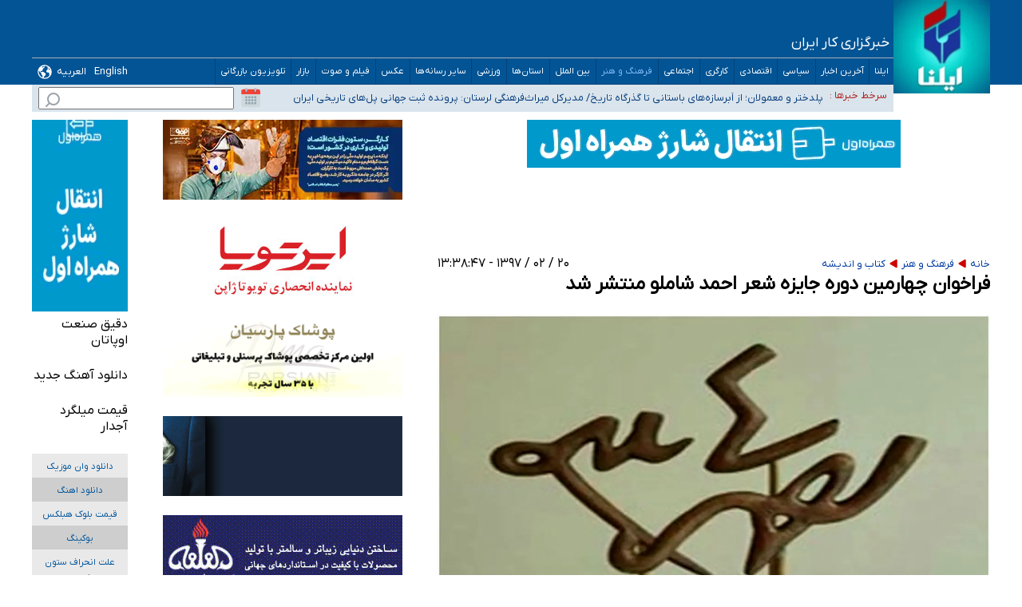

--- FILE ---
content_type: text/html; charset=UTF-8
request_url: https://www.ilna.ir/%D8%A8%D8%AE%D8%B4-%D9%81%D8%B1%D9%87%D9%86%DA%AF-%D9%87%D9%86%D8%B1-6/621218-%D9%81%D8%B1%D8%A7%D8%AE%D9%88%D8%A7%D9%86-%DA%86%D9%87%D8%A7%D8%B1%D9%85%DB%8C%D9%86-%D8%AF%D9%88%D8%B1%D9%87-%D8%AC%D8%A7%DB%8C%D8%B2%D9%87-%D8%B4%D8%B9%D8%B1-%D8%A7%D8%AD%D9%85%D8%AF-%D8%B4%D8%A7%D9%85%D9%84%D9%88-%D9%85%D9%86%D8%AA%D8%B4%D8%B1-%D8%B4%D8%AF
body_size: 29939
content:
<!doctype html>
<!--[if IE 9]><html class="ie ie9 lte9 dir-rtl lang-fa os-osx" lang="fa" data-ng-app="aasaamApp" dir="rtl"><![endif]-->
<!--[if (gt IE 9)|!(IE)]><!--><html class="dir-rtl lang-fa browser-chrome browser-chrome-131 os-osx" lang="fa" data-ng-app="aasaamApp" dir="rtl"><!--<![endif]-->
  <head prefix="og: http://ogp.me/ns# fb: http://ogp.me/ns/fb#">
    <meta name="viewport" content="width=device-width, initial-scale=1">
    <meta charset="utf-8">
    <title>فراخوان چهارمین دوره‌ جایزه‌ شعر احمد شاملو منتشر شد</title>
    <meta property="og:title" content="فراخوان چهارمین دوره‌ جایزه‌ شعر احمد شاملو منتشر شد">
    <meta property="og:site_name" content="خبرگزاری ایلنا">
    <meta name="keywords" content="جایزه شعر احمد شاملو">
    <meta name="description" content="موسسه‌ی الف. بامداد و دبیرخانه‌ی جایزه‌ی شعر شاملو در نظر دارند تا در سال جاری چهارمین دوره‌ی این جایزه را برگزار کنند.">
    <meta property="og:description" content="موسسه‌ی الف. بامداد و دبیرخانه‌ی جایزه‌ی شعر شاملو در نظر دارند تا در سال جاری چهارمین دوره‌ی این جایزه را برگزار کنند.">
    <meta property="og:type" content="article">
    <meta property="og:url" content="https://www.ilna.ir/بخش-%D9%81%D8%B1%D9%87%D9%86%DA%AF-%D9%87%D9%86%D8%B1-6/621218-%D9%81%D8%B1%D8%A7%D8%AE%D9%88%D8%A7%D9%86-%DA%86%D9%87%D8%A7%D8%B1%D9%85%DB%8C%D9%86-%D8%AF%D9%88%D8%B1%D9%87-%D8%AC%D8%A7%DB%8C%D8%B2%D9%87-%D8%B4%D8%B9%D8%B1-%D8%A7%D8%AD%D9%85%D8%AF-%D8%B4%D8%A7%D9%85%D9%84%D9%88-%D9%85%D9%86%D8%AA%D8%B4%D8%B1-%D8%B4%D8%AF">
    <meta property="og:image" content="https://cdn.ilna.ir/thumbnail/qlZrwWfqHFvp/-gv9vIN3272uMUCKA4wf4CEAxxIqjXqUQXgVVzZ1dKZYkNTEBfmJhu6LXzT2Vl36/57561514.jpg">
  <!-- fav icon -->
  <link href="/favicon.ico" type="image/x-icon" rel="icon" />
  <link href="/favicon.ico" type="image/x-icon" rel="shortcut icon" />
  <!-- apple touch fav icon -->
  <link rel="apple-touch-icon" sizes="152x152" href="/favicon-152.png" />
  <link rel="apple-touch-icon" sizes="144x144" href="/favicon-144.png" />
  <link rel="apple-touch-icon" sizes="120x120" href="/favicon-120.png" />
  <link rel="apple-touch-icon" sizes="114x114" href="/favicon-114.png" />
  <link rel="apple-touch-icon" sizes="72x72" href="/favicon-72.png" />
  <link rel="apple-touch-icon-precomposed" href="/favicon-57.png" />
    <link href="https://www.ilna.ir/بخش-%D9%81%D8%B1%D9%87%D9%86%DA%AF-%D9%87%D9%86%D8%B1-6/621218-%D9%81%D8%B1%D8%A7%D8%AE%D9%88%D8%A7%D9%86-%DA%86%D9%87%D8%A7%D8%B1%D9%85%DB%8C%D9%86-%D8%AF%D9%88%D8%B1%D9%87-%D8%AC%D8%A7%DB%8C%D8%B2%D9%87-%D8%B4%D8%B9%D8%B1-%D8%A7%D8%AD%D9%85%D8%AF-%D8%B4%D8%A7%D9%85%D9%84%D9%88-%D9%85%D9%86%D8%AA%D8%B4%D8%B1-%D8%B4%D8%AF" rel="canonical">

      <link rel="stylesheet" href="/_v2/css/news_rtl.css?v=45e47105">
    <meta name="robots" content="max-image-preview:large">
<meta name="theme-color" content="#025495">
<link rel="dns-prefetch" href="//www.googletagmanager.com" />
<link rel="preconnect" href="https://www.googletagmanager.com" />
<link rel="preconnect" href="https://native-scripts.yektanet.com" />
<link rel="preconnect" href="https://player.tavoos.net/" />
<link rel="preconnect" href="https://assets.ilna.ir/" />
<link rel="preconnect" href="https://cdn.ilna.ir/" />



<link rel="preload" href="/_v2/css/news_rtl.css?v=45e47105" as="style" />
<link rel="preload" href="/_v2/lib/js/frameworks-news.min.js?v=45e47105" as="script" />
<link rel="preload" href="https://assets.ilna.ir/_v2/fonts/Droid.woff" as="font" type="font/woff" crossorigin>
    <script>
      var socketAccess = 'kc34da6ec0bfr0lpt22i7h2617';
      var refereData = {"type":0,"referer":null};
      var modelHits = {"8":["1445620"]};
      var pageRefereData = "\/";
      var uHash = 'wERUr4';
      var i18n = new Array();
      var masterConfig = {"domain":"ilna.ir","v":"45e47105","lang":"fa","blackHoleToken":"AAAAAhQDBgARIGQ3MmExMWY0MDQ4YTE0M2VhNTE5MGJiNWZiNzBhNGQ5BgERIGM5ZGFhZWZlMTg0ZDM5ZjBhZmFjYjk3ZWYyZjhkZWY4BgIRIDYwNTU0NGZiYmZhM2E1MjQ1ZDRkZjRjYTQ5OTU5OWE5","dir":"rtl","ajaxGeneration":true,"baseUrl":"\/","u":null,"wss":"6eb1f7851755364c70b721abbdd152c8","debug":false};
      var currentTime = new Date('Wed, 28 Jan 2026 12:05:10 +0000');
      var isAdverHolderMode = false;
          </script>
      <script src="/_v2/lib/js/frameworks-news.min.js?v=45e47105"></script>
            <script src="/_v2/js/main-news.min.js?v=45e47105"></script>
                </head>
  <body class="news">
<style>
.header_box h1, .header_box h2, .header_box span, .header_box a {padding: 4px 16px !important;}
.landing .top_news .landing_page_header {padding: 4px 16px !important;}
.search_container .service_news .header h4 {padding: 4px 16px !important;}
.news #newsCommentBoxForm .input_parent button {padding: 4px 16px !important;}
.news .primary_files{margin:10px auto;}
.noprint.zxc_mb.position_k5_cnt {min-height: 170px;}
#main_header .adv_title{flex-wrap: unset;}
#main_header .adv_title .title_date{width: 900px;}
#echo_details iframe {width: 100%;  aspect-ratio: 16/9;  max-width: 100%;height: auto;position: unset !important;border: none;}
.primary_files iframe {width: 100%;  aspect-ratio: 16/9;  max-width: 100%;}
.news .article_body #echo_details img{        height: auto;}

.news .article_body #echo_details video{margin : 0;}

.news #news_page_article .article_header .primary_files{
margin-bottom: 30px;
}

.landing .landing_news li h2{
-webkit-line-clamp: 2;
}

#nav_toggle .sub_menu {
flex-wrap:wrap;
}

.league_page iframe,
.tab_box iframe,
.iframe_border {
     padding-top: 9px;
}
.league_page .football_container div span {
   font-weight: bold;
   font-size: 1.4em;
   padding-bottom: 8px;
   margin-bottom: 24px;
   display: block;
   border-bottom: 4px solid #025495;
}
.column_one .zxc-mobile .type-resource-image img {
  display: block;
  height: auto !important;
  width: 100% !important;
}
.zxc > div {
     height: auto !important;
}
.fixed-zxc img {
width: 100% !important;
}
.news .column_one .zxc img {
  height: unset !important;
}
.news_article .video-js {
width: 100% !important;
}
    .fixedtop-zxc img,
    .fixedtop-zxc a,
    .fixedtop-zxc>div {
        width: 100% !important;
    }
.news_article iframe[src^="https://www.aparat.com"] {

width: 100%;
height: 398px;

}
.gallery_thumb .fancybox_items {
    min-height: 244px;
}
.fancybox-image, .fancybox-iframe {
    height: auto;
}
.new_top_adv .type-script {
  display: flex;
  justify-content: center;
}
</style>



<!-- start of yektanet script -->
<script>
            !function(e,t,n){e.yektanetAnalyticsObject=n,e[n]=e[n]||function(){e[n].q.push(arguments)},e[n].q=e[n].q||[];var a=t.getElementsByTagName("head")[0],r=new Date,c="https://cdn.yektanet.com/superscript/iuOyytBH/article.v1/yn_pub.js?v="+r.getFullYear().toString()+"0"+r.getMonth()+"0"+r.getDate()+"0"+r.getHours(),s=t.createElement("link");s.rel="preload",s.as="script",s.href=c,a.appendChild(s);var l=t.createElement("script");l.async=!0,l.src=c,a.appendChild(l)}(window,document,"yektanet");
        </script>
<!-- end of yektanet script -->
<!-- HEADER -->
<header id="main_header" class="main_header noprint">
	<div class="main_wrapper">
		<div class="header_parent">
			<div class="right_header">
				<div class="logo">
																		<a class="res" href="/" title="ایلنا">
								<img src="/images/logo.webp" alt="ایلنا" width="120" height="116" />
							</a>

															</div>
			</div>
			<div class="left_header">
				<div class="adv_title">
					<div class="title_date">
													<span>
								خبرگزاری کار ایران
							</span>
												
					</div>
					<!-- POSITION_B1 -->
					<div class="noprint header_adv">
											</div>
					<!-- END POSITION_B1 -->
				</div>
				<div class="main_menu">
					<nav class="main_nav">
						<div class="close_menu">
							<svg xmlns="http://www.w3.org/2000/svg" width="35" height="35" viewBox="0 0 15 15">
								<path fill="#3a678a" d="M3.64 2.27L7.5 6.13l3.84-3.84A.92.92 0 0 1 12 2a1 1 0 0 1 1 1a.9.9 0 0 1-.27.66L8.84 7.5l3.89 3.89A.9.9 0 0 1 13 12a1 1 0 0 1-1 1a.92.92 0 0 1-.69-.27L7.5 8.87l-3.85 3.85A.92.92 0 0 1 3 13a1 1 0 0 1-1-1a.9.9 0 0 1 .27-.66L6.16 7.5L2.27 3.61A.9.9 0 0 1 2 3a1 1 0 0 1 1-1c.24.003.47.1.64.27Z" />
							</svg>
						</div>
													
  
    <ul  id="nav_toggle" itemscope="" itemtype="http://schema.org/SiteNavigationElement">
              <li class="">
          <a href="/" title="ایلنا">
            ایلنا          </a>
                            </li>
              <li class="">
          <a href="/بخش-%D8%A7%D8%AE%D8%A8%D8%A7%D8%B1-2" title="آخرین اخبار">
            آخرین اخبار          </a>
                            </li>
              <li class="">
          <a href="/بخش-%D8%B3%DB%8C%D8%A7%D8%B3%DB%8C-3" title=" سیاسی">
             سیاسی          </a>
                      <span class="submenu_mobile_icn">
              <svg xmlns="http://www.w3.org/2000/svg" width="20" height="20" viewBox="0 0 1024 1024">
                <path fill="white" d="M104.704 338.752a64 64 0 0 1 90.496 0l316.8 316.8l316.8-316.8a64 64 0 0 1 90.496 90.496L557.248 791.296a64 64 0 0 1-90.496 0L104.704 429.248a64 64 0 0 1 0-90.496z" />
              </svg> </span>
                    
    <ul  class="sub_menu" itemscope="" itemtype="http://schema.org/SiteNavigationElement">
              <li class="">
          <a href="/بخش-%D8%B3%DB%8C%D8%A7%D8%B3%D8%AA-%D8%AF%D8%A7%D8%AE%D9%84%DB%8C-24" title=" سیاست داخلی">
             سیاست داخلی          </a>
                            </li>
              <li class="">
          <a href="/بخش-%D9%85%D8%AC%D9%84%D8%B3-25" title=" مجلس">
             مجلس          </a>
                            </li>
              <li class="">
          <a href="/بخش-%D8%B3%DB%8C%D8%A7%D8%B3%D8%AA-%D8%AE%D8%A7%D8%B1%D8%AC%DB%8C-26" title=" سیاست خارجی">
             سیاست خارجی          </a>
                            </li>
              <li class="">
          <a href="/بخش-%D8%AF%D9%88%D9%84%D8%AA-27" title=" دولت">
             دولت          </a>
                            </li>
              <li class="">
          <a href="/بخش-%D8%AD%D9%82%D9%88%D9%82%DB%8C-%D9%82%D8%B6%D8%A7%DB%8C%DB%8C-122" title=" حقوقی قضایی">
             حقوقی قضایی          </a>
                            </li>
              <li class="">
          <a href="/بخش-%D8%A7%D9%86%D8%AA%D8%AE%D8%A7%D8%A8%D8%A7%D8%AA-113" title=" انتخابات">
             انتخابات          </a>
                            </li>
              <li class="">
          <a href="/بخش-%D8%AF%D9%81%D8%A7%D8%B9%DB%8C-%D8%A7%D9%85%D9%86%DB%8C%D8%AA%DB%8C-121" title=" دفاعی - امنيتی">
             دفاعی - امنيتی          </a>
                            </li>
                </ul>

          </li>
              <li class="">
          <a href="/بخش-%D8%A7%D9%82%D8%AA%D8%B5%D8%A7%D8%AF%DB%8C-4" title="اقتصادی">
            اقتصادی          </a>
                      <span class="submenu_mobile_icn">
              <svg xmlns="http://www.w3.org/2000/svg" width="20" height="20" viewBox="0 0 1024 1024">
                <path fill="white" d="M104.704 338.752a64 64 0 0 1 90.496 0l316.8 316.8l316.8-316.8a64 64 0 0 1 90.496 90.496L557.248 791.296a64 64 0 0 1-90.496 0L104.704 429.248a64 64 0 0 1 0-90.496z" />
              </svg> </span>
                    
    <ul  class="sub_menu" itemscope="" itemtype="http://schema.org/SiteNavigationElement">
              <li class="">
          <a href="/بخش-%DA%A9%D9%84%D8%A7%D9%86-%D9%BE%D9%88%D9%84%DB%8C-%D9%85%D8%A7%D9%84%DB%8C-149" title="كلان ، پولی ، مالی">
            كلان ، پولی ، مالی          </a>
                            </li>
              <li class="">
          <a href="/بخش-%D9%86%D9%81%D8%AA-%D8%A7%D9%86%D8%B1%DA%98%DB%8C-31" title="نفت و  انرژی">
            نفت و  انرژی          </a>
                            </li>
              <li class="">
          <a href="/بخش-%D9%81%D9%88%D9%84%D8%A7%D8%AF-%D9%85%D8%B9%D8%AF%D9%86-264" title=" فولاد و معدن">
             فولاد و معدن          </a>
                            </li>
              <li class="">
          <a href="/بخش-%D8%B1%D8%A7%D9%87-%D9%85%D8%B3%DA%A9%D9%86-33" title=" راه و مسکن">
             راه و مسکن          </a>
                            </li>
              <li class="">
          <a href="/بخش-%D8%AA%D9%88%D9%84%DB%8C%D8%AF-%D8%AA%D8%AC%D8%A7%D8%B1%D8%AA-%D8%AE%D8%AF%D9%85%D8%A7%D8%AA-32" title="تولید ، تجارت ، خدمات">
            تولید ، تجارت ، خدمات          </a>
                            </li>
              <li class="">
          <a href="/بخش-%D9%81%D9%86-%D8%A2%D9%88%D8%B1%DB%8C-158" title="  فن آوری ">
              فن آوری           </a>
                            </li>
              <li class="">
          <a href="/بخش-%D9%85%D9%86%D8%A7%D8%B7%D9%82-%D8%A2%D8%B2%D8%A7%D8%AF-30" title=" مناطق آزاد ">
             مناطق آزاد           </a>
                            </li>
              <li class="">
          <a href="/بخش-%DA%A9%D8%A7%D8%B1-%D8%A2%D9%81%D8%B1%DB%8C%D9%86%D8%A7%D9%86-%D8%A8%D8%B1%D8%AA%D8%B1-186" title=" کار آفرینان برتر">
             کار آفرینان برتر          </a>
                            </li>
              <li class="">
          <a href="/بخش-%D8%A8%D9%86%DA%AF%D8%A7%D9%87-%D9%87%D8%A7-206" title=" بنگاه‌ها">
             بنگاه‌ها          </a>
                            </li>
              <li class="">
          <a href="/بخش-%D8%A8%D8%A7%D9%86%DA%A9-%D8%A8%D9%88%D8%B1%D8%B3-%D8%A8%DB%8C%D9%85%D9%87-34" title=" بانک، بورس، بیمه">
             بانک، بورس، بیمه          </a>
                            </li>
              <li class="">
          <a href="/بخش-%DA%A9%D8%B4%D8%A7%D9%88%D8%B1%D8%B2%DB%8C-267" title=" کشاورزی">
             کشاورزی          </a>
                            </li>
                </ul>

          </li>
              <li class="">
          <a href="/بخش-%DA%A9%D8%A7%D8%B1%DA%AF%D8%B1%DB%8C-9" title=" کارگری">
             کارگری          </a>
                      <span class="submenu_mobile_icn">
              <svg xmlns="http://www.w3.org/2000/svg" width="20" height="20" viewBox="0 0 1024 1024">
                <path fill="white" d="M104.704 338.752a64 64 0 0 1 90.496 0l316.8 316.8l316.8-316.8a64 64 0 0 1 90.496 90.496L557.248 791.296a64 64 0 0 1-90.496 0L104.704 429.248a64 64 0 0 1 0-90.496z" />
              </svg> </span>
                    
    <ul  class="sub_menu" itemscope="" itemtype="http://schema.org/SiteNavigationElement">
              <li class="">
          <a href="/بخش-%D8%B1%D9%88%D8%A7%D8%A8%D8%B7-%DA%A9%D8%A7%D8%B1-38" title=" روابط کار">
             روابط کار          </a>
                            </li>
              <li class="">
          <a href="/بخش-%D8%AD%D9%88%D8%A7%D8%AF%D8%AB-%DA%A9%D8%A7%D8%B1-41" title=" حوادث کار">
             حوادث کار          </a>
                            </li>
              <li class="">
          <a href="/بخش-%D9%85%D8%B3%D8%AA%D9%85%D8%B1%DB%8C-%D8%A8%DA%AF%DB%8C%D8%B1%D8%A7%D9%86-37" title="مستمری بگیران">
            مستمری بگیران          </a>
                            </li>
              <li class="">
          <a href="/بخش-%D9%88%D8%A7%D8%AD%D8%AF%D9%87%D8%A7-39" title="  واحدها">
              واحدها          </a>
                            </li>
              <li class="">
          <a href="/بخش-%D9%85%D9%87%D8%A7%D8%B1%D8%AA-222" title=" مهارت">
             مهارت          </a>
                            </li>
                </ul>

          </li>
              <li class="">
          <a href="/بخش-%D8%A7%D8%AC%D8%AA%D9%85%D8%A7%D8%B9%DB%8C-5" title=" اجتماعی">
             اجتماعی          </a>
                      <span class="submenu_mobile_icn">
              <svg xmlns="http://www.w3.org/2000/svg" width="20" height="20" viewBox="0 0 1024 1024">
                <path fill="white" d="M104.704 338.752a64 64 0 0 1 90.496 0l316.8 316.8l316.8-316.8a64 64 0 0 1 90.496 90.496L557.248 791.296a64 64 0 0 1-90.496 0L104.704 429.248a64 64 0 0 1 0-90.496z" />
              </svg> </span>
                    
    <ul  class="sub_menu" itemscope="" itemtype="http://schema.org/SiteNavigationElement">
              <li class="">
          <a href="/بخش-%D9%85%D8%AD%DB%8C%D8%B7-%D8%B2%DB%8C%D8%B3%D8%AA-48" title="  محیط زیست ">
              محیط زیست           </a>
                            </li>
              <li class="">
          <a href="/بخش-%D8%B4%D9%87%D8%B1%DB%8C-47" title=" شهری">
             شهری          </a>
                            </li>
              <li class="">
          <a href="/بخش-%D8%B3%D9%84%D8%A7%D9%85%D8%AA-%D8%B1%D9%81%D8%A7%D9%87-%D8%A7%D8%AC%D8%AA%D9%85%D8%A7%D8%B9%DB%8C-52" title=" سلامت و رفاه ">
             سلامت و رفاه           </a>
                            </li>
              <li class="">
          <a href="/بخش-%D8%A2%D9%85%D9%88%D8%B2%D8%B4-49" title="آموزش">
            آموزش          </a>
                            </li>
              <li class="">
          <a href="/بخش-%D8%A7%D9%86%D8%AA%D8%B8%D8%A7%D9%85%DB%8C-%D8%AD%D9%88%D8%A7%D8%AF%D8%AB-51" title="  انتظامی حوادث">
              انتظامی حوادث          </a>
                            </li>
              <li class="">
          <a href="/بخش-%D8%AC%D8%A7%D9%85%D8%B9%D9%87-205" title=" جامعه">
             جامعه          </a>
                            </li>
                </ul>

          </li>
              <li class='active'>
          <a href="/بخش-%D9%81%D8%B1%D9%87%D9%86%DA%AF-%D9%87%D9%86%D8%B1-6" title=" فرهنگ و هنر">
             فرهنگ و هنر          </a>
                      <span class="submenu_mobile_icn">
              <svg xmlns="http://www.w3.org/2000/svg" width="20" height="20" viewBox="0 0 1024 1024">
                <path fill="white" d="M104.704 338.752a64 64 0 0 1 90.496 0l316.8 316.8l316.8-316.8a64 64 0 0 1 90.496 90.496L557.248 791.296a64 64 0 0 1-90.496 0L104.704 429.248a64 64 0 0 1 0-90.496z" />
              </svg> </span>
                    
    <ul  class="sub_menu" itemscope="" itemtype="http://schema.org/SiteNavigationElement">
              <li class="">
          <a href="/بخش-%DA%A9%D8%AA%D8%A7%D8%A8-%D8%A7%D9%86%D8%AF%DB%8C%D8%B4%D9%87-61" title="کتاب و اندیشه">
            کتاب و اندیشه          </a>
                            </li>
              <li class="">
          <a href="/بخش-%D8%B3%DB%8C%D9%86%D9%85%D8%A7-%D8%AA%D8%A6%D8%A7%D8%AA%D8%B1-203" title=" سینما و تئاتر">
             سینما و تئاتر          </a>
                            </li>
              <li class="">
          <a href="/بخش-%D9%85%D9%88%D8%B3%DB%8C%D9%82%DB%8C-%D9%87%D9%86%D8%B1%D9%87%D8%A7%DB%8C-%D8%AA%D8%AC%D8%B3%D9%85%DB%8C-60" title="موسیقی و هنرهای تجسمی">
            موسیقی و هنرهای تجسمی          </a>
                            </li>
              <li class="">
          <a href="/بخش-%D8%B1%D8%B3%D8%A7%D9%86%D9%87-57" title="رسانه ">
            رسانه           </a>
                            </li>
              <li class="">
          <a href="/بخش-%D9%85%DB%8C%D8%B1%D8%A7%D8%AB-%D9%81%D8%B1%D9%87%D9%86%DA%AF%DB%8C-%DA%AF%D8%B1%D8%AF%D8%B4%DA%AF%D8%B1%DB%8C-176" title=" میراث فرهنگی و گردشگری">
             میراث فرهنگی و گردشگری          </a>
                            </li>
                </ul>

          </li>
              <li class="">
          <a href="/بخش-%D8%A8%DB%8C%D9%86-%D8%A7%D9%84%D9%85%D9%84%D9%84-8" title=" بین الملل">
             بین الملل          </a>
                            </li>
              <li class="">
          <a href="/بخش-%D8%A7%D8%B3%D8%AA%D8%A7%D9%86-%D9%87%D8%A7-15" title=" استان‌ها">
             استان‌ها          </a>
                      <span class="submenu_mobile_icn">
              <svg xmlns="http://www.w3.org/2000/svg" width="20" height="20" viewBox="0 0 1024 1024">
                <path fill="white" d="M104.704 338.752a64 64 0 0 1 90.496 0l316.8 316.8l316.8-316.8a64 64 0 0 1 90.496 90.496L557.248 791.296a64 64 0 0 1-90.496 0L104.704 429.248a64 64 0 0 1 0-90.496z" />
              </svg> </span>
                    
    <ul  class="sub_menu" itemscope="" itemtype="http://schema.org/SiteNavigationElement">
              <li class="">
          <a href="/بخش-%D8%A2%D8%B0%D8%B1%D8%A8%D8%A7%DB%8C%D8%AC%D8%A7%D9%86-%D8%B4%D8%B1%D9%82%DB%8C-82" title=" آذربایجان شرقی">
             آذربایجان شرقی          </a>
                            </li>
              <li class="">
          <a href="/بخش-%D8%A2%D8%B0%D8%B1%D8%A8%D8%A7%DB%8C%D8%AC%D8%A7%D9%86-%D8%BA%D8%B1%D8%A8%DB%8C-83" title=" آذربایجان غربی">
             آذربایجان غربی          </a>
                            </li>
              <li class="">
          <a href="/بخش-%D8%A7%D8%B1%D8%AF%D8%A8%DB%8C%D9%84-84" title="  اردبیل">
              اردبیل          </a>
                            </li>
              <li class="">
          <a href="/بخش-%D8%A7%D8%B5%D9%81%D9%87%D8%A7%D9%86-85" title="  اصفهان">
              اصفهان          </a>
                            </li>
              <li class="">
          <a href="/بخش-%D8%A7%D9%84%D8%A8%D8%B1%D8%B2-86" title=" البرز">
             البرز          </a>
                            </li>
              <li class="">
          <a href="/بخش-%D8%A7%DB%8C%D9%84%D8%A7%D9%85-87" title="  ایلام">
              ایلام          </a>
                            </li>
              <li class="">
          <a href="/بخش-%D8%A8%D9%88%D8%B4%D9%87%D8%B1-88" title=" بوشهر">
             بوشهر          </a>
                            </li>
              <li class="">
          <a href="/بخش-%D8%AA%D9%87%D8%B1%D8%A7%D9%86-89" title=" تهران">
             تهران          </a>
                            </li>
              <li class="">
          <a href="/بخش-%DA%86%D9%87%D8%A7%D8%B1%D9%85%D8%AD%D8%A7%D9%84-%D8%A8%D8%AE%D8%AA%DB%8C%D8%A7%D8%B1%DB%8C-90" title="  چهارمحال و بختیاری">
              چهارمحال و بختیاری          </a>
                            </li>
              <li class="">
          <a href="/بخش-%D8%AE%D8%B1%D8%A7%D8%B3%D8%A7%D9%86-%D8%AC%D9%86%D9%88%D8%A8%DB%8C-91" title=" خراسان جنوبی">
             خراسان جنوبی          </a>
                            </li>
              <li class="">
          <a href="/بخش-%D8%AE%D8%B1%D8%A7%D8%B3%D8%A7%D9%86-%D8%B1%D8%B6%D9%88%DB%8C-92" title=" خراسان رضوی">
             خراسان رضوی          </a>
                            </li>
              <li class="">
          <a href="/بخش-%D8%AE%D8%B1%D8%A7%D8%B3%D8%A7%D9%86-%D8%B4%D9%85%D8%A7%D9%84%DB%8C-93" title=" خراسان شمالی">
             خراسان شمالی          </a>
                            </li>
              <li class="">
          <a href="/بخش-%D8%AE%D9%88%D8%B2%D8%B3%D8%AA%D8%A7%D9%86-94" title=" خوزستان">
             خوزستان          </a>
                            </li>
              <li class="">
          <a href="/بخش-%D8%B2%D9%86%D8%AC%D8%A7%D9%86-95" title="  زنجان">
              زنجان          </a>
                            </li>
              <li class="">
          <a href="/بخش-%D8%B3%D9%85%D9%86%D8%A7%D9%86-96" title=" سمنان">
             سمنان          </a>
                            </li>
              <li class="">
          <a href="/بخش-%D9%81%D8%A7%D8%B1%D8%B3-97" title=" فارس">
             فارس          </a>
                            </li>
              <li class="">
          <a href="/بخش-%D9%82%D8%B2%D9%88%DB%8C%D9%86-98" title=" قزوین">
             قزوین          </a>
                            </li>
              <li class="">
          <a href="/بخش-%D9%82%D9%85-99" title="  قم">
              قم          </a>
                            </li>
              <li class="">
          <a href="/بخش-%DA%A9%D8%B1%D8%AF%D8%B3%D8%AA%D8%A7%D9%86-101" title=" کردستان">
             کردستان          </a>
                            </li>
              <li class="">
          <a href="/بخش-%DA%A9%D8%B1%D9%85%D8%A7%D9%86-102" title=" کرمان">
             کرمان          </a>
                            </li>
              <li class="">
          <a href="/بخش-%DA%A9%D8%B1%D9%85%D8%A7%D9%86%D8%B4%D8%A7%D9%87-103" title=" کرمانشاه">
             کرمانشاه          </a>
                            </li>
              <li class="">
          <a href="/بخش-%DA%A9%D9%87%DA%A9%DB%8C%D9%84%D9%88%DB%8C%D9%87-%D8%A8%D9%88%DB%8C%D8%B1-%D8%A7%D8%AD%D9%85%D8%AF-104" title="  کهکیلویه و بویر احمد">
              کهکیلویه و بویر احمد          </a>
                            </li>
              <li class="">
          <a href="/بخش-%DA%AF%D9%84%D8%B3%D8%AA%D8%A7%D9%86-105" title=" گلستان">
             گلستان          </a>
                            </li>
              <li class="">
          <a href="/بخش-%DA%AF%DB%8C%D9%84%D8%A7%D9%86-106" title=" گیلان">
             گیلان          </a>
                            </li>
              <li class="">
          <a href="/بخش-%D9%84%D8%B1%D8%B3%D8%AA%D8%A7%D9%86-107" title=" لرستان">
             لرستان          </a>
                            </li>
              <li class="">
          <a href="/بخش-%D9%85%D8%A7%D8%B2%D9%86%D8%AF%D8%B1%D8%A7%D9%86-108" title=" مازندران">
             مازندران          </a>
                            </li>
              <li class="">
          <a href="/بخش-%D9%85%D8%B1%DA%A9%D8%B2%DB%8C-109" title="  مرکزی">
              مرکزی          </a>
                            </li>
              <li class="">
          <a href="/بخش-%D9%87%D8%B1%D9%85%D8%B2%DA%AF%D8%A7%D9%86-110" title=" هرمزگان">
             هرمزگان          </a>
                            </li>
              <li class="">
          <a href="/بخش-%D9%87%D9%85%D8%AF%D8%A7%D9%86-111" title="  همدان">
              همدان          </a>
                            </li>
              <li class="">
          <a href="/بخش-%DB%8C%D8%B2%D8%AF-112" title=" یزد">
             یزد          </a>
                            </li>
              <li class="">
          <a href="/بخش-%D8%B3%DB%8C%D8%B3%D8%AA%D8%A7%D9%86-%D8%A8%D9%84%D9%88%DA%86%D8%B3%D8%AA%D8%A7%D9%86-131" title=" سیستان و بلوچستان">
             سیستان و بلوچستان          </a>
                            </li>
                </ul>

          </li>
              <li class="">
          <a href="/بخش-%D9%88%D8%B1%D8%B2%D8%B4%DB%8C-7" title=" ورزشی">
             ورزشی          </a>
                      <span class="submenu_mobile_icn">
              <svg xmlns="http://www.w3.org/2000/svg" width="20" height="20" viewBox="0 0 1024 1024">
                <path fill="white" d="M104.704 338.752a64 64 0 0 1 90.496 0l316.8 316.8l316.8-316.8a64 64 0 0 1 90.496 90.496L557.248 791.296a64 64 0 0 1-90.496 0L104.704 429.248a64 64 0 0 1 0-90.496z" />
              </svg> </span>
                    
    <ul  class="sub_menu" itemscope="" itemtype="http://schema.org/SiteNavigationElement">
              <li class="">
          <a href="/بخش-%D8%AC%D8%A7%D9%85-%D8%AC%D9%87%D8%A7%D9%86%DB%8C-72" title=" جام جهانی ">
             جام جهانی           </a>
                            </li>
              <li class="">
          <a href="/بخش-%D9%88%D8%B1%D8%B2%D8%B4-%D8%A7%DB%8C%D8%B1%D8%A7%D9%86-66" title=" ورزش ایران">
             ورزش ایران          </a>
                            </li>
              <li class="">
          <a href="/بخش-%D9%88%D8%B1%D8%B2%D8%B4-%D8%AC%D9%87%D8%A7%D9%86-67" title="  ورزش جهان">
              ورزش جهان          </a>
                            </li>
              <li class="">
          <a href="/بخش-%DA%A9%D8%B4%D8%AA%DB%8C-68" title="  کشتی">
              کشتی          </a>
                            </li>
              <li class="">
          <a href="/بخش-%D9%81%D9%88%D8%AA%D8%A8%D8%A7%D9%84-69" title=" فوتبال">
             فوتبال          </a>
                            </li>
              <li class="">
          <a href="/بخش-%D9%88%D8%B1%D8%B2%D8%B4-%DA%A9%D8%A7%D8%B1%DA%AF%D8%B1%DB%8C-170" title=" ورزش کارگری">
             ورزش کارگری          </a>
                            </li>
              <li class="">
          <a href="/بخش-%D9%84%DB%8C%DA%AF-%D8%A8%D8%B1%D8%AA%D8%B1-%D9%81%D9%88%D8%AA%D8%A8%D8%A7%D9%84-%D8%A7%DB%8C%D8%B1%D8%A7%D9%86-209" title=" لیگ برتر فوتبال ایران">
             لیگ برتر فوتبال ایران          </a>
                            </li>
              <li class="">
          <a href="/بخش-%D9%84%DB%8C%DA%AF-%D8%AF%D8%B3%D8%AA%D9%87-%D8%A7%D9%88%D9%84-%D9%81%D9%88%D8%AA%D8%A8%D8%A7%D9%84-%D8%A2%D8%B2%D8%A7%D8%AF%DA%AF%D8%A7%D9%86-210" title=" لیگ دسته اول فوتبال آزادگان">
             لیگ دسته اول فوتبال آزادگان          </a>
                            </li>
              <li class="">
          <a href="/بخش-%D9%88%DB%8C%D8%AF%D8%A6%D9%88-%D9%88%D8%B1%D8%B2%D8%B4%DB%8C-254" title=" ویدئو ورزشی">
             ویدئو ورزشی          </a>
                            </li>
                </ul>

          </li>
              <li class="">
          <a href="/بخش-%D8%B3%D8%A7%DB%8C%D8%B1-%D8%B1%D8%B3%D8%A7%D9%86%D9%87-%D9%87%D8%A7-10" title="سایر رسانه‌ها">
            سایر رسانه‌ها          </a>
                      <span class="submenu_mobile_icn">
              <svg xmlns="http://www.w3.org/2000/svg" width="20" height="20" viewBox="0 0 1024 1024">
                <path fill="white" d="M104.704 338.752a64 64 0 0 1 90.496 0l316.8 316.8l316.8-316.8a64 64 0 0 1 90.496 90.496L557.248 791.296a64 64 0 0 1-90.496 0L104.704 429.248a64 64 0 0 1 0-90.496z" />
              </svg> </span>
                    
    <ul  class="sub_menu" itemscope="" itemtype="http://schema.org/SiteNavigationElement">
              <li class="">
          <a href="/بخش-%D9%85%D9%86%D8%A7%D8%B3%D8%A8%D8%AA-%D9%87%D8%A7%DB%8C-%D9%85%D8%B0%D9%87%D8%A8%DB%8C-79" title=" مناسبت‌های مذهبی">
             مناسبت‌های مذهبی          </a>
                            </li>
              <li class="">
          <a href="/بخش-%D9%86%D9%85%D8%A7%DB%8C%D8%B4%DA%AF%D8%A7%D9%87-%D9%87%D8%A7-75" title=" نمایشگاه‌ها">
             نمایشگاه‌ها          </a>
                            </li>
                </ul>

          </li>
              <li class="">
          <a href="/بخش-%D8%B9%DA%A9%D8%B3-14" title=" عکس">
             عکس          </a>
                            </li>
              <li class="">
          <a href="/بخش-%D9%81%DB%8C%D9%84%D9%85-%D8%B5%D9%88%D8%AA-153" title=" فیلم و صوت">
             فیلم و صوت          </a>
                            </li>
              <li class="">
          <a href="/بخش-%D8%A8%D8%A7%D8%B2%D8%A7%D8%B1-248" title=" بازار">
             بازار          </a>
                      <span class="submenu_mobile_icn">
              <svg xmlns="http://www.w3.org/2000/svg" width="20" height="20" viewBox="0 0 1024 1024">
                <path fill="white" d="M104.704 338.752a64 64 0 0 1 90.496 0l316.8 316.8l316.8-316.8a64 64 0 0 1 90.496 90.496L557.248 791.296a64 64 0 0 1-90.496 0L104.704 429.248a64 64 0 0 1 0-90.496z" />
              </svg> </span>
                    
    <ul  class="sub_menu" itemscope="" itemtype="http://schema.org/SiteNavigationElement">
              <li class="">
          <a href="/بخش-%D9%84%D9%88%D8%A7%D8%B2%D9%85-%D8%AE%D8%A7%D9%86%DA%AF%DB%8C-252" title=" لوازم خانگی">
             لوازم خانگی          </a>
                            </li>
              <li class="">
          <a href="/بخش-%DA%A9%D9%81%D8%B4-%D9%BE%D9%88%D8%B4%D8%A7%DA%A9-253" title="کفش و پوشاک">
            کفش و پوشاک          </a>
                            </li>
              <li class="">
          <a href="/بخش-%D9%86%D9%85%D8%A7%DB%8C%D8%B4%DA%AF%D8%A7%D9%87-%D9%87%D8%A7-75" title=" اخبار نمایشگاه‌ها">
             اخبار نمایشگاه‌ها          </a>
                            </li>
              <li class="">
          <a href="/بخش-%D8%B4%D9%87%D8%B1%DA%A9-%D9%87%D8%A7%DB%8C-%D8%B5%D9%86%D8%B9%D8%AA%DB%8C-269" title=" شهرک های صنعتی">
             شهرک های صنعتی          </a>
                            </li>
              <li class="">
          <a href="/بخش-%D8%B5%D9%86%D8%A7%DB%8C%D8%B9-%D8%BA%D8%B0%D8%A7%DB%8C%DB%8C-271" title=" صنایع غذایی">
             صنایع غذایی          </a>
                            </li>
              <li class="">
          <a href="/بخش-%D8%B5%D9%86%D8%B9%D8%AA-%D8%B3%DB%8C%D9%85%D8%A7%D9%86-278" title=" صنعت سیمان">
             صنعت سیمان          </a>
                            </li>
              <li class="">
          <a href="/بخش-%D8%AE%D8%A7%D9%86%D9%87-%D8%B5%D9%85%D8%AA-%D8%A7%DB%8C%D8%B1%D8%A7%D9%86-279" title="خانه صمت ایران">
            خانه صمت ایران          </a>
                            </li>
              <li class="">
          <a href="/بخش-%D8%B5%D9%88%D8%AA-%D8%AA%D8%B5%D9%88%DB%8C%D8%B1-280" title=" صوت و تصویر">
             صوت و تصویر          </a>
                            </li>
                </ul>

          </li>
              <li class="">
          <a href="/بخش-%D8%AA%D9%84%D9%88%DB%8C%D8%B2%DB%8C%D9%88%D9%86-%D8%A8%D8%A7%D8%B2%D8%B1%DA%AF%D8%A7%D9%86%DB%8C-265" title="تلویزیون بازرگانی">
            تلویزیون بازرگانی          </a>
                            </li>
                </ul>

  
											</nav>
					<div class="menu_buttons">
						<button name="منو" title="منو" class="show_menu">
							<svg xmlns="http://www.w3.org/2000/svg" aria-hidden="true" role="img" width="3em" height="3em" preserveAspectRatio="xMidYMid meet" viewBox="0 0 24 24">
								<path d="M3 16h18v2H3v-2zm0-5h18v2H3v-2zm0-5h18v2H3V6z" fill="#fff" />
							</svg>
						</button>
						<button name="سرچ" title="سرچ" class="search_menu">
							<svg xmlns="http://www.w3.org/2000/svg" width="24" height="24" viewBox="0 0 24 24">
								<g transform="translate(24 0) scale(-1 1)">
									<g id="evaSearchOutline0">
										<g id="evaSearchOutline1">
											<path id="evaSearchOutline2" fill="#fff" d="m20.71 19.29l-3.4-3.39A7.92 7.92 0 0 0 19 11a8 8 0 1 0-8 8a7.92 7.92 0 0 0 4.9-1.69l3.39 3.4a1 1 0 0 0 1.42 0a1 1 0 0 0 0-1.42ZM5 11a6 6 0 1 1 6 6a6 6 0 0 1-6-6Z"></path>
										</g>
									</g>
								</g>
							</svg>
						</button>
					</div>
					<div class="lang_type">
													<a class="block en_lan " href="/en">
								English
							</a>
						
						
													<a class="block ar_lan " href="/ar">
								العربیه
							</a>
												<svg xmlns="http://www.w3.org/2000/svg" width="20" height="20" viewBox="0 0 512 512">
							<path fill="#fff" d="M414.39 97.74A224 224 0 1 0 97.61 414.52A224 224 0 1 0 414.39 97.74ZM64 256.13a191.63 191.63 0 0 1 6.7-50.31c7.34 15.8 18 29.45 25.25 45.66c9.37 20.84 34.53 15.06 45.64 33.32c9.86 16.21-.67 36.71 6.71 53.67c5.36 12.31 18 15 26.72 24c8.91 9.08 8.72 21.52 10.08 33.36a305.36 305.36 0 0 0 7.45 41.27c0 .1 0 .21.08.31C117.8 411.13 64 339.8 64 256.13Zm192 192a193.12 193.12 0 0 1-32-2.68c.11-2.71.16-5.24.43-7c2.43-15.9 10.39-31.45 21.13-43.35c10.61-11.74 25.15-19.68 34.11-33c8.78-13 11.41-30.5 7.79-45.69c-5.33-22.44-35.82-29.93-52.26-42.1c-9.45-7-17.86-17.82-30.27-18.7c-5.72-.4-10.51.83-16.18-.63c-5.2-1.35-9.28-4.15-14.82-3.42c-10.35 1.36-16.88 12.42-28 10.92c-10.55-1.41-21.42-13.76-23.82-23.81c-3.08-12.92 7.14-17.11 18.09-18.26c4.57-.48 9.7-1 14.09.68c5.78 2.14 8.51 7.8 13.7 10.66c9.73 5.34 11.7-3.19 10.21-11.83c-2.23-12.94-4.83-18.21 6.71-27.12c8-6.14 14.84-10.58 13.56-21.61c-.76-6.48-4.31-9.41-1-15.86c2.51-4.91 9.4-9.34 13.89-12.27c11.59-7.56 49.65-7 34.1-28.16c-4.57-6.21-13-17.31-21-18.83c-10-1.89-14.44 9.27-21.41 14.19c-7.2 5.09-21.22 10.87-28.43 3c-9.7-10.59 6.43-14.06 10-21.46c1.65-3.45 0-8.24-2.78-12.75q5.41-2.28 11-4.23a15.6 15.6 0 0 0 8 3c6.69.44 13-3.18 18.84 1.38c6.48 5 11.15 11.32 19.75 12.88c8.32 1.51 17.13-3.34 19.19-11.86c1.25-5.18 0-10.65-1.2-16a190.83 190.83 0 0 1 105 32.21c-2-.76-4.39-.67-7.34.7c-6.07 2.82-14.67 10-15.38 17.12c-.81 8.08 11.11 9.22 16.77 9.22c8.5 0 17.11-3.8 14.37-13.62c-1.19-4.26-2.81-8.69-5.42-11.37a193.27 193.27 0 0 1 18 14.14c-.09.09-.18.17-.27.27c-5.76 6-12.45 10.75-16.39 18.05c-2.78 5.14-5.91 7.58-11.54 8.91c-3.1.73-6.64 1-9.24 3.08c-7.24 5.7-3.12 19.4 3.74 23.51c8.67 5.19 21.53 2.75 28.07-4.66c5.11-5.8 8.12-15.87 17.31-15.86a15.4 15.4 0 0 1 10.82 4.41c3.8 3.94 3.05 7.62 3.86 12.54c1.43 8.74 9.14 4 13.83-.41a192.12 192.12 0 0 1 9.24 18.77c-5.16 7.43-9.26 15.53-21.67 6.87c-7.43-5.19-12-12.72-21.33-15.06c-8.15-2-16.5.08-24.55 1.47c-9.15 1.59-20 2.29-26.94 9.22c-6.71 6.68-10.26 15.62-17.4 22.33c-13.81 13-19.64 27.19-10.7 45.57c8.6 17.67 26.59 27.26 46 26c19.07-1.27 38.88-12.33 38.33 15.38c-.2 9.81 1.85 16.6 4.86 25.71c2.79 8.4 2.6 16.54 3.24 25.21a158 158 0 0 0 4.74 30.07A191.75 191.75 0 0 1 256 448.13Z" />
						</svg>
					</div>
				</div>
			</div>

		</div>
	</div>
</header><!-- END OF HEADER -->

<main data-entity-id="621218" data-entity-module="cont">
  
    <div class="main_wrapper nopad">
    <div class="sticky_search">
      <!-- STICKY -->
      
            <div class="stickynews_cnt">
            <div class="stickynews">
                <div class="viticker_icon">
                    <span>
                                                    سرخط خبرها :
                                            </span>
                </div>
                <ul class="newsticker" itemscope="" itemtype="https://schema.org/CreativeWork" data-element-name="STICKY">
                                            <li>
                            <a href="/بخش-%D8%A7%D8%AC%D8%AA%D9%85%D8%A7%D8%B9%DB%8C-5/1745157-%D8%A2%D8%BA%D8%A7%D8%B2-%D9%85%D8%B1%D8%AD%D9%84%D9%87-%D8%AF%D9%88%D9%85-%D9%BE%D8%B1%D8%AF%D8%A7%D8%AE%D8%AA-%DA%A9%D8%A7%D9%84%D8%A7%D8%A8%D8%B1%DA%AF-%D8%A7%D8%B2-%D8%A8%D9%87%D9%85%D9%86" target="_blank" title="آغاز مرحله دوم پرداخت کالابرگ از ۱۵ بهمن" itemprop="url">
                                آغاز مرحله دوم پرداخت کالابرگ از ۱۵ بهمن                            </a>
                        </li>
                                            <li>
                            <a href="/بخش-%D8%A7%D8%AC%D8%AA%D9%85%D8%A7%D8%B9%DB%8C-5/1745030-%DA%A9%D9%85%D8%A8%D9%88%D8%AF-%D9%82%D9%84%D9%85-%D8%AF%D8%A7%D8%B1%D9%88-%D8%A8%D8%B1%D8%AE%DB%8C-%D8%AF%D8%A7%D8%B1%D9%88%D9%87%D8%A7-%D8%AA%D8%A7-%D8%B3%D9%87-%D8%A8%D8%B1%D8%A7%D8%A8%D8%B1-%DA%AF%D8%B1%D8%A7%D9%86-%D8%B4%D8%AF%D9%87-%D8%A7%D9%86%D8%AF-%D8%B3%D9%87%D9%85-%D9%BE%D8%B1%D8%AF%D8%A7%D8%AE%D8%AA-%D8%A7%D8%B2-%D8%AC%DB%8C%D8%A8-%D8%A8%DB%8C%D9%85%D8%A7%D8%B1%D8%A7%D9%86-%D8%A8%D9%87-%D8%AF%D8%B1%D8%B5%D8%AF-%D8%B1%D8%B3%DB%8C%D8%AF%D9%87-%D8%A7%D8%B3%D8%AA" target="_blank" title="کمبود ۲۰۰ قلم دارو/ برخی داروها تا سه برابر گران شده‌اند/ سهم پرداخت از جیب بیماران به ۷۰ درصد رسیده است" itemprop="url">
                                کمبود ۲۰۰ قلم دارو/ برخی داروها تا سه برابر گران شده‌اند/ سهم پرداخت از جیب بیماران به ۷۰ درصد رسیده است                            </a>
                        </li>
                                            <li>
                            <a href="/بخش-%D9%81%D8%B1%D9%87%D9%86%DA%AF-%D9%87%D9%86%D8%B1-6/1744863-%D9%BE%D9%84%D8%AF%D8%AE%D8%AA%D8%B1-%D9%85%D8%B9%D9%85%D9%88%D9%84%D8%A7%D9%86-%D8%A7%D8%B2-%D8%A8%D8%B1%D8%B3%D8%A7%D8%B2%D9%87-%D9%87%D8%A7%DB%8C-%D8%A8%D8%A7%D8%B3%D8%AA%D8%A7%D9%86%DB%8C-%D8%AA%D8%A7-%DA%AF%D8%B0%D8%B1%DA%AF%D8%A7%D9%87-%D8%AA%D8%A7%D8%B1%DB%8C%D8%AE-%D9%85%D8%AF%DB%8C%D8%B1%DA%A9%D9%84-%D9%85%DB%8C%D8%B1%D8%A7%D8%AB-%D9%81%D8%B1%D9%87%D9%86%DA%AF%DB%8C-%D9%84%D8%B1%D8%B3%D8%AA%D8%A7%D9%86-%D9%BE%D8%B1%D9%88%D9%86%D8%AF%D9%87-%D8%AB%D8%A8%D8%AA-%D8%AC%D9%87%D8%A7%D9%86%DB%8C-%D9%BE%D9%84-%D9%87%D8%A7%DB%8C-%D8%AA%D8%A7%D8%B1%DB%8C%D8%AE%DB%8C-%D8%A7%DB%8C%D8%B1%D8%A7%D9%86-%D8%AF%D8%B1-%D9%85%D8%B3%DB%8C%D8%B1-%DB%8C%D9%88%D9%86%D8%B3%DA%A9%D9%88" target="_blank" title="پلدختر و معمولان؛ از اَبرسازه‌های باستانی تا گذرگاه تاریخ/ مدیرکل میراث‌فرهنگی لرستان: پرونده ثبت جهانی پل‌های تاریخی ایران در مسیر یونسکو" itemprop="url">
                                پلدختر و معمولان؛ از اَبرسازه‌های باستانی تا گذرگاه تاریخ/ مدیرکل میراث‌فرهنگی لرستان: پرونده ثبت جهانی پل‌های تاریخی ایران در مسیر یونسکو                            </a>
                        </li>
                                            <li>
                            <a href="/بخش-%D8%A7%D8%AC%D8%AA%D9%85%D8%A7%D8%B9%DB%8C-5/1744833-%D8%AA%D9%88%D8%B2%DB%8C%D8%B9-%D9%86%D8%A7%D8%A8%D8%B1%D8%A7%D8%A8%D8%B1-%D9%81%D8%B1%D8%B5%D8%AA-%D9%87%D8%A7-%D8%B2%D9%85%DB%8C%D9%86%D9%87-%D8%B3%D8%A7%D8%B2-%D8%A7%D8%B9%D8%AA%D8%B1%D8%A7%D8%B6-%D9%86%D9%88%D8%AC%D9%88%D8%A7%D9%86%D8%A7%D9%86-%D8%A8%D9%87-%D8%AC%D8%A7%DB%8C-%D8%A8%D8%A7%D8%B2%D8%AF%D8%A7%D8%B4%D8%AA-%D8%A8%D9%87-%D8%B2%D9%86%D8%AF%DA%AF%DB%8C-%D8%B4%D8%A7%D9%86-%D8%B1%D8%B3%DB%8C%D8%AF%DA%AF%DB%8C-%DA%A9%D9%86%DB%8C%D8%AF" target="_blank" title="«توزیع نابرابر فرصت‌ها» زمینه‌ساز اعتراض نوجوانان؛ به جای بازداشت به زندگی‌شان رسیدگی کنید" itemprop="url">
                                «توزیع نابرابر فرصت‌ها» زمینه‌ساز اعتراض نوجوانان؛ به جای بازداشت به زندگی‌شان رسیدگی کنید                            </a>
                        </li>
                                            <li>
                            <a href="/بخش-%D8%A7%D8%AC%D8%AA%D9%85%D8%A7%D8%B9%DB%8C-5/1744818-%D8%A8%D8%B3%DB%8C%D8%A7%D8%B1%DB%8C-%D8%A7%D8%B2-%D9%85%D8%AC%D8%B1%D9%88%D8%AD%D8%A7%D9%86-%D8%A8%D8%A7-%D9%86%D8%A7%D9%85-%D9%85%D8%B4%D8%AE%D8%B5%D8%A7%D8%AA-%D8%AF%DB%8C%DA%AF%D8%B1%DB%8C-%D8%AF%D8%B1-%D8%A8%DB%8C%D9%85%D8%A7%D8%B1%D8%B3%D8%AA%D8%A7%D9%86-%D8%A8%D8%B3%D8%AA%D8%B1%DB%8C-%D8%B4%D8%AF%D9%86%D8%AF-%D9%87%DB%8C%DA%86-%D9%BE%D8%B2%D8%B4%DA%A9%DB%8C-%D8%A8%D9%87-%D8%AF%D9%84%DB%8C%D9%84-%D8%AF%D8%B1%D9%85%D8%A7%D9%86-%D9%85%D8%AC%D8%B1%D9%88%D8%AD%D8%A7%D9%86-%D8%AF%D8%B1-%D8%AE%D8%A7%D9%86%D9%87-%D8%AA%D8%AD%D8%AA-%D9%BE%DB%8C%DA%AF%D8%B1%D8%AF-%D9%82%D8%B1%D8%A7%D8%B1-%D9%86%DA%AF%D8%B1%D9%81%D8%AA%D9%87-%D8%A7%D8%B3%D8%AA" target="_blank" title="بسیاری از مجروحان با نام و مشخصات دیگری در بیمارستان بستری شدند/ هیچ پزشکی به‌دلیل درمان مجروحان در خانه تحت پیگرد قرار نگرفته است" itemprop="url">
                                بسیاری از مجروحان با نام و مشخصات دیگری در بیمارستان بستری شدند/ هیچ پزشکی به‌دلیل درمان مجروحان در خانه تحت پیگرد قرار نگرفته است                            </a>
                        </li>
                                    </ul>
            </div>
        </div>
          <!--    SEARCH    -->
      <div class="parent_search">
  <div class="date_search ">
    <button aria-label="calender-button" id="calender" class="calender">
      <svg xmlns="http://www.w3.org/2000/svg" width="30" height="30" viewBox="0 0 48 48">
        <path fill="#CFD8DC" d="M5 38V14h38v24c0 2.2-1.8 4-4 4H9c-2.2 0-4-1.8-4-4z" />
        <path fill="#F44336" d="M43 10v6H5v-6c0-2.2 1.8-4 4-4h30c2.2 0 4 1.8 4 4z" />
        <g fill="#B71C1C">
          <circle cx="33" cy="10" r="3" />
          <circle cx="15" cy="10" r="3" />
        </g>
        <path fill="#B0BEC5" d="M33 3c-1.1 0-2 .9-2 2v5c0 1.1.9 2 2 2s2-.9 2-2V5c0-1.1-.9-2-2-2zM15 3c-1.1 0-2 .9-2 2v5c0 1.1.9 2 2 2s2-.9 2-2V5c0-1.1-.9-2-2-2z" />
        <path fill="#90A4AE" d="M13 20h4v4h-4zm6 0h4v4h-4zm6 0h4v4h-4zm6 0h4v4h-4zm-18 6h4v4h-4zm6 0h4v4h-4zm6 0h4v4h-4zm6 0h4v4h-4zm-18 6h4v4h-4zm6 0h4v4h-4zm6 0h4v4h-4zm6 0h4v4h-4z" />
      </svg>
    </button>
  </div>
  <div class="search">
    <form aria-label="searchForm" id="searchForm" action="/fa/newsstudios/search/">
      <button aria-label="search_icon" class="search_icon" onclick="document.getElementById('searchForm').submit();">
      <svg xmlns="http://www.w3.org/2000/svg" width="24" height="24" viewBox="0 0 24 24"><g transform="translate(24 0) scale(-1 1)"><g id="evaSearchOutline0"><g id="evaSearchOutline1"><path id="evaSearchOutline2" fill="#9ba2a9" d="m20.71 19.29l-3.4-3.39A7.92 7.92 0 0 0 19 11a8 8 0 1 0-8 8a7.92 7.92 0 0 0 4.9-1.69l3.39 3.4a1 1 0 0 0 1.42 0a1 1 0 0 0 0-1.42ZM5 11a6 6 0 1 1 6 6a6 6 0 0 1-6-6Z"/></g></g></g></svg>    </button>
      <div>
        <input name="q" type="search"  aria-label="input" autocomplete="off">
      </div>
      <div class="datee">
                <div class="select-wrapper">
          <select name="dateStartDay" id="dateRangeStartDay">
            <option  value='1'>1</option><option  value='2'>2</option><option  value='3'>3</option><option  value='4'>4</option><option  value='5'>5</option><option  value='6'>6</option><option  value='7'>7</option><option selected="selected" value='8'>8</option><option  value='9'>9</option><option  value='10'>10</option><option  value='11'>11</option><option  value='12'>12</option><option  value='13'>13</option><option  value='14'>14</option><option  value='15'>15</option><option  value='16'>16</option><option  value='17'>17</option><option  value='18'>18</option><option  value='19'>19</option><option  value='20'>20</option><option  value='21'>21</option><option  value='22'>22</option><option  value='23'>23</option><option  value='24'>24</option><option  value='25'>25</option><option  value='26'>26</option><option  value='27'>27</option><option  value='28'>28</option><option  value='29'>29</option><option  value='30'>30</option><option  value='31'>31</option>          </select>
        </div>
        <div class="select-wrapper ltr">
          <select name="dateStartMonth" id="dateRangeStartMonth">
            <option  value='1'>1</option><option  value='2'>2</option><option  value='3'>3</option><option  value='4'>4</option><option  value='5'>5</option><option  value='6'>6</option><option  value='7'>7</option><option  value='8'>8</option><option  value='9'>9</option><option  value='10'>10</option><option selected="selected" value='11'>11</option><option  value='12'>12</option>          </select>
        </div>
        <div class="select-wrapper ltr">
          <select name="dateStartYear" id="dateRangeStartYear">
            <option  value='1389'>1389</option><option  value='1390'>1390</option><option  value='1391'>1391</option><option  value='1392'>1392</option><option  value='1393'>1393</option><option  value='1394'>1394</option><option  value='1395'>1395</option><option  value='1396'>1396</option><option  value='1397'>1397</option><option  value='1398'>1398</option><option  value='1399'>1399</option><option  value='1400'>1400</option><option  value='1401'>1401</option><option  value='1402'>1402</option><option  value='1403'>1403</option><option selected="selected" value='1404'>1404</option>          </select>
        </div>
      </div>
    </form>
  </div>
</div>    </div>
  </div>

  <div class="main_wrapper">
    <div class="col_parent container">
      <div class="pull_right container">
        <div class="right_col">
          <!-- POSITION_K9 -->
          <div id="adv_mobile_sticky" class=" noprint sticky_mobile">
              <div  class="type-resource type-resource-image position-k9 tabliq-mobile">
          <a target="_blank" rel="sponsored nofollow"  href="/advertisements/triggered/1396/" >
        <img loading="lazy" width="" height="" src="https://cdn.ilna.ir/servev2/yG8dYhqRr4xe/RL54z_netUE,/%D9%85%D8%AF%DB%8C%D8%B1%D8%A7%D9%86+%D8%AE%D9%88%D8%AF%D8%B1%D9%88.gif" alt="مدیران خودرو" />
      </a>
      </div>
            <svg id="close_k9" xmlns="http://www.w3.org/2000/svg" width="20" height="20" viewBox="0 0 1216 1312">
              <path fill="#aa1816"
                d="M1202 1066q0 40-28 68l-136 136q-28 28-68 28t-68-28L608 976l-294 294q-28 28-68 28t-68-28L42 1134q-28-28-28-68t28-68l294-294L42 410q-28-28-28-68t28-68l136-136q28-28 68-28t68 28l294 294l294-294q28-28 68-28t68 28l136 136q28 28 28 68t-28 68L880 704l294 294q28 28 28 68z" />
            </svg>
          </div>
          <!-- END OF POSITION_K9 -->
          <!-- POSITION_K6 -->
          <div class=" noprint zxc_mb">
                      </div>
          <!-- END OF POSITION_K6 -->
          <div class="desktop_adv">
            <!-- POSITION_K5 -->
            <div class=" noprint zxc_mb position_k5_cnt">
                <div  class="type-resource type-resource-image position-k5 tabliq-mobile">
          <a target="_blank" rel="sponsored nofollow"  href="/advertisements/triggered/312/" >
        <img loading="lazy" width="468" height="300" src="https://cdn.ilna.ir/servev2/g05ktHI5uLTj/RL54z_netUE,/%D9%87%D9%85%D8%B1%D8%A7%D9%87+%D8%A7%D9%88%D9%84+-+%D9%87%D9%85%D8%B1%D8%A7%D9%87+%D9%85%DA%A9%D8%A7%D9%86%DB%8C%DA%A9+-%D8%A2%DA%86%D8%A7%D8%B1%D9%87.gif" alt="همراه اول - همراه مکانیک -آچاره" />
      </a>
      </div>
            </div>
            <!-- END OF POSITION_K5 -->
          </div>
          <!-- POSITION_H5 -->
          <div class=" noprint zxc_mb">
                      </div>
          <!-- END OF POSITION_H5 -->
          

<!-- ld-object -->

<script type="application/ld+json">
  {"@context":"https:\/\/schema.org","@type":"NewsArticle","inLanguage":"fa","mainEntityOfPage":{"@type":"WebPage","@id":"https:\/\/www.ilna.ir\/بخش-%D9%81%D8%B1%D9%87%D9%86%DA%AF-%D9%87%D9%86%D8%B1-6\/621218-%D9%81%D8%B1%D8%A7%D8%AE%D9%88%D8%A7%D9%86-%DA%86%D9%87%D8%A7%D8%B1%D9%85%DB%8C%D9%86-%D8%AF%D9%88%D8%B1%D9%87-%D8%AC%D8%A7%DB%8C%D8%B2%D9%87-%D8%B4%D8%B9%D8%B1-%D8%A7%D8%AD%D9%85%D8%AF-%D8%B4%D8%A7%D9%85%D9%84%D9%88-%D9%85%D9%86%D8%AA%D8%B4%D8%B1-%D8%B4%D8%AF"},"url":"https:\/\/www.ilna.ir\/بخش-%D9%81%D8%B1%D9%87%D9%86%DA%AF-%D9%87%D9%86%D8%B1-6\/621218-%D9%81%D8%B1%D8%A7%D8%AE%D9%88%D8%A7%D9%86-%DA%86%D9%87%D8%A7%D8%B1%D9%85%DB%8C%D9%86-%D8%AF%D9%88%D8%B1%D9%87-%D8%AC%D8%A7%DB%8C%D8%B2%D9%87-%D8%B4%D8%B9%D8%B1-%D8%A7%D8%AD%D9%85%D8%AF-%D8%B4%D8%A7%D9%85%D9%84%D9%88-%D9%85%D9%86%D8%AA%D8%B4%D8%B1-%D8%B4%D8%AF","headline":"فراخوان چهارمین دوره‌ جایزه‌ شعر احمد شاملو منتشر شد","alternativeHeadline":"","description":"موسسه‌ی الف. بامداد و دبیرخانه‌ی جایزه‌ی شعر شاملو در نظر دارند تا در سال جاری چهارمین دوره‌ی این جایزه را برگزار کنند.","image":{"@type":"ImageObject","url":"https:\/\/cdn.ilna.ir\/thumbnail\/qlZrwWfqHFvp\/XWHCw76VBsxziNocTLLHoesUW68OoqO1axxWWNC-1_29u4R4x8JTWBcfKP1V5I-iLDVfR_JBJ_A,\/57561514.jpg","width":1200,"height":801},"datePublished":"2018-05-10T13:38:47Z","dateModified":"2018-05-10T09:08:47Z","keywords":"جایزه شعر احمد شاملو","articleSection":"فرهنگ و هنر","author":{"@type":"Organization","name":"خبرگزاری ایلنا","url":"https:\/\/www.ilna.ir\/"},"publisher":{"@type":"Organization","name":"خبرگزاری ایلنا","image":"https:\/\/www.ilna.ir\/\/images\/default.jpg","url":"https:\/\/www.ilna.ir\/","email":"info@ilna.ir","logo":{"@type":"ImageObject","url":"https:\/\/www.ilna.ir\/\/images\/logo.webp"},"sameAs":[]},"articleBody":"به گزارش ایلنا، پس از برگزاری سه دوره جایزه&zwnj;ی شعر احمد شاملو در سال&zwnj;های ۱۳۹۴ تا ۱۳۹۶، موسسه&zwnj;ی الف. بامداد و دبیرخانه&zwnj;ی جایزه&zwnj;ی شعر شاملو در نظر دارند تا در سال جاری چهارمین دوره&zwnj;ی این جایزه را برگزار کنند. این جایزه بر آن است تا با معیار قرار دادن دیدگاه&zwnj;ها و آرای احمد شاملو در باب شعر نو، در راستای آن اندیشه&zwnj; و آن جهان شعری باشد که آرمان هنر را تعالی تبار انسان از طریق اثرگذاری بر جامعه و بی&zwnj;عار و درد نبودن هنر می&zwnj;داند. در این دوره، کتاب&zwnj;های شعر نو سال ۱۳۹۶ خورشیدی مورد بررسی قرار خواهند گرفت و مجموعه&zwnj;شعر برگزیده&zwnj;ی سال ۱۳۹۶ در روز ۲۱ آذر ۱۳۹۷، در زادروز تولد شاعر بزرگ معاصر، احمد شاملو معرفی خواهد شد. از این رو، ضمن سپاسگزاری از همکاری شاعران و ناشران و علاقمندان در سه دوره&zwnj;ی گذشته، از شاعران محترم و نیز ناشرانی که در زمینه&zwnj;ی انتشار شعر فعالیت دارند درخواست می&zwnj;شود که سه نسخه از کتاب&zwnj;های چاپ اول شعر نو خود را که در سال ۱۳۹۶ خورشیدی منتشر شده است، حداکثر تا پایان خرداد ماه برای دبیرخانه&zwnj; ارسال فرمایند. دبیرخانه ارسال کتاب را به منزله&zwnj;ی علاقمندی به شرکت در رقابت ادبی جایزه&zwnj;ی شعر تلقی کرده و تنها کتاب&zwnj;های ارسال&zwnj;شده در این رقابت شرکت داده خواهند شد. (توضیح آن که تاریخ مورد استناد، تاریخی است که در شناسنامه&zwnj;ی کتاب درج شده است.) نشانی دبیرخانه : تهران، خیابان هلال احمر، نرسیده به میدان رازی، نبش خیابان مرادی، فروشگاه کتاب فرهنگان&zwnj; ضمناً برای کسب اطلاعات بیشتر در خصوص اخبار و اطلاعات چهارمین دوره&zwnj;ی این جایزه و دسترسی به آرشیو کامل مطالب، نقدها، عکس و فیلم و اخبار مربوط دوره&zwnj;های قبل، علاقمندان می&zwnj;توانند به سایت جایزه&zwnj;ی شعر احمد شاملو به آدرس: https:\/\/www.shamlouaward.org\/ مراجعه فرمایند. دبیرخانه&zwnj;ی چهارمین دوره&zwnj;ی جایزه&zwnj;ی شعر احمد شاملو ۲۰ اردیبهشت ۱۳۹۷"}</script>

<script>
  var categoryIds = ["6","61"]</script>
<!-- ****************** END OF SCHEMA ************************************* -->

<article id="news_page_article">
  <!-- vod primary file -->
      <!-- NEWS VIDEO & AUDIO PRIMARY FILES-->
        <!-- HEADER -->
  <header class="article_header">

    <!-- BREADCRUMP -->
    <div class="bread_time">
  <nav class="breadcrumb noprint">
    <ul class="breadcrumb_list">
            <li>
        <a href="/" title="خانه">
                      <span>
              خانه
            </span>
                  </a>
        <!--<meta itemprop="position" content="1" />-->
      </li>
                        <li>
            <span class="space">
                              <svg xmlns="http://www.w3.org/2000/svg" width="20" height="20" viewBox="0 0 32 32">
                  <path fill="#cd0000" d="M20.834 8.037L9.64 14.5c-1.43.824-1.43 2.175 0 3l11.194 6.463c1.43.826 2.598.15 2.598-1.5V9.537c0-1.65-1.17-2.326-2.598-1.5z" />
                </svg>
            </span>
          </li>
                <li>
          <a title="فرهنگ و هنر" href="/بخش-%D9%81%D8%B1%D9%87%D9%86%DA%AF-%D9%87%D9%86%D8%B1-6">
            <span>
              فرهنگ و هنر            </span>
          </a>
          <!--<meta itemprop="position" content="<//?php echo $key + 1 ?>" />-->
        </li>
                                        <li>
            <span class="space">
                              <svg xmlns="http://www.w3.org/2000/svg" width="20" height="20" viewBox="0 0 32 32">
                  <path fill="#cd0000" d="M20.834 8.037L9.64 14.5c-1.43.824-1.43 2.175 0 3l11.194 6.463c1.43.826 2.598.15 2.598-1.5V9.537c0-1.65-1.17-2.326-2.598-1.5z" />
                </svg>
            </span>
          </li>
                <li>
          <a title="کتاب و اندیشه" href="/بخش-%DA%A9%D8%AA%D8%A7%D8%A8-%D8%A7%D9%86%D8%AF%DB%8C%D8%B4%D9%87-61">
            <span>
              کتاب و اندیشه            </span>
          </a>
          <!--<meta itemprop="position" content="<//?php echo $key + 1 ?>" />-->
        </li>
              </ul>
  </nav>
  <script type="application/ld+json">{"@context":"https:\/\/schema.org","@type":"BreadcrumbList","itemListElement":[{"@type":"ListItem","position":1,"name":"\u062e\u0627\u0646\u0647","item":"https:\/\/ilna.ir"},{"@type":"ListItem","position":2,"name":"\u0641\u0631\u0647\u0646\u06af \u0648 \u0647\u0646\u0631","item":"https:\/\/ilna.ir\/\u0628\u062e\u0634-%D9%81%D8%B1%D9%87%D9%86%DA%AF-%D9%87%D9%86%D8%B1-6"},{"@type":"ListItem","position":3,"name":"\u06a9\u062a\u0627\u0628 \u0648 \u0627\u0646\u062f\u06cc\u0634\u0647","item":"https:\/\/ilna.ir\/\u0628\u062e\u0634-%DA%A9%D8%AA%D8%A7%D8%A8-%D8%A7%D9%86%D8%AF%DB%8C%D8%B4%D9%87-61"}]}</script>  <!-- TIME -->
  <time data-time="" datetime="2018-05-10T09:08:47Z" style="direction: rtl;" itemprop="datepublished">
    ۲۰ / ۰۲ / ۱۳۹۷    -
    ۱۳:۳۸:۴۷  </time>

  <!-- END OF TIME -->
</div>    <!-- END OF BREADCRUMP -->

    <!-- UPTITLE -->
        <!-- END OF UPTITLE -->

    <!-- TITLE -->
    <h1 class="title">
      فراخوان چهارمین دوره‌ جایزه‌ شعر احمد شاملو منتشر شد    </h1>
    <!-- END OF TITLE -->
          <div class="primary_files res">
        <!-- IMAGE PRIMARY FILE -->
                    <figure>
      <img src="https://cdn.ilna.ir/thumbnail/qlZrwWfqHFvp/YdHYY4gWkVxziNocTLLHoQVar3TrxmvO0e6SENMutiBXz7JNO2nT2KLgCR9h7O_-yMtFV2AKWHv4l_4LeI27Qq4xQIoDjB_gIQDHEiqNepRBeBVXNnV0pliQ1MQF-YmG7otfNPZWXfo,/57561514.jpg" srcset="https://cdn.ilna.ir/thumbnail/qlZrwWfqHFvp/YdHYY4gWkVxziNocTLLHoQVar3TrxmvO0e6SENMutiBXz7JNO2nT2KLgCR9h7O_-yMtFV2AKWHv4l_4LeI27Qq4xQIoDjB_gIQDHEiqNepRBeBVXNnV0pliQ1MQF-YmG7otfNPZWXfo,/57561514.jpg 1200w,
  https://cdn.ilna.ir/thumbnail/qlZrwWfqHFvp/YdHYY4gWkVyrNhFq7sjIrGmUyFhf16zRZi1Iz5JPyO6u4sNpU_WQlF45M02A2nvDEUJIQH5bIWh6piQxrp8aBGscVljQvtf9vbuEeMfCU1gXHyj9VeSPoiw1X0fyQSfw/57561514.jpg 900w,
  https://cdn.ilna.ir/thumbnail/qlZrwWfqHFvp/YdHYY4gWkVznG6NnGPWpTmmUyFhf16zRZi1Iz5JPyO6u4sNpU_WQlF45M02A2nvDEUJIQH5bIWh6piQxrp8aBGscVljQvtf9vbuEeMfCU1gXHyj9VeSPoiw1X0fyQSfw/57561514.jpg 600w" sizes="(max-width: 1200px) 100vw,
         (max-width: 900px) 90vw,
         1200px" alt="فراخوان چهارمین دوره‌ جایزه‌ شعر احمد شاملو منتشر شد" width="1200" height="800" />
    </figure>
          <!-- END OF IMAGE PRIMARY FILE -->
      </div>
        <!-- TOOLS -->
    <div class="news_tools">
  <div class="right_info" itemscope="" itemtype="http://schema.org/CreativeWork">
    <!-- NEWS CODE -->
    <span class="news_code">
              کد خبر :
                  <span>621218</span>
    </span>
    <!-- END OF NEWS CODE -->
    <!-- FONT RESIZE -->
    <!-- <ul class="font_tools noprint">
      <li>
        <button id="incfont" class="font_controller" aria-label="font_controller" rel="nofollow">
          <svg aria-hidden="true" xmlns="http://www.w3.org/2000/svg" width="20" height="20" viewBox="0 0 24 24">
            <path fill="#cd0000" d="M19 12.998h-6v6h-2v-6H5v-2h6v-6h2v6h6z" />
          </svg>
        </button>
      </li>
      <li>
        <span>A</span>
      </li>
      <li>
        <button id="decfont" class="font_controller" aria-label="decfont" rel="nofollow">
          <svg aria-hidden="true" xmlns="http://www.w3.org/2000/svg" width="20" height="20" viewBox="0 0 24 24">
            <path fill="#cd0000" d="M19 12.998H5v-2h14z" />
          </svg>
        </button>

      </li>
    </ul> -->
    <!-- FONT RESIZE -->

  </div>
  <div class="left_info">
    <span class="icons">
            <a class="email noprint" href="mailto:yourfriendmail@tld.com?subject=%D9%81%D8%B1%D8%A7%D8%AE%D9%88%D8%A7%D9%86+%DA%86%D9%87%D8%A7%D8%B1%D9%85%DB%8C%D9%86+%D8%AF%D9%88%D8%B1%D9%87%E2%80%8C+%D8%AC%D8%A7%DB%8C%D8%B2%D9%87%E2%80%8C+%D8%B4%D8%B9%D8%B1+%D8%A7%D8%AD%D9%85%D8%AF+%D8%B4%D8%A7%D9%85%D9%84%D9%88+%D9%85%D9%86%D8%AA%D8%B4%D8%B1+%D8%B4%D8%AF&amp;body='https://www.ilna.ir/fa/tiny/news-621218'" title="ارسال به دیگران" rel="nofollow">
        <svg xmlns="http://www.w3.org/2000/svg" width="20" height="20" viewBox="0 0 14 14">
          <g fill="none" stroke="#94b5ca" stroke-linecap="round" stroke-linejoin="round">
            <rect width="13" height="10.5" x=".5" y="1.75" rx="1" />
            <path d="m.5 3l5.86 5a1 1 0 0 0 1.28 0l5.86-5" />
          </g>
        </svg>
      </a>
      <a class="copy-link" href="https://www.ilna.ir/fa/tiny/news-621218" target="_blank" title="کپی کردن لینک" rel="nofollow">
        <svg xmlns="http://www.w3.org/2000/svg" width="30" height="30" viewBox="0 0 24 24">
          <path fill="#94b5ca" d="M11 17H7q-2.075 0-3.538-1.463T2 12q0-2.075 1.463-3.538T7 7h4v2H7q-1.25 0-2.125.875T4 12q0 1.25.875 2.125T7 15h4v2Zm-3-4v-2h8v2H8Zm5 4v-2h4q1.25 0 2.125-.875T20 12q0-1.25-.875-2.125T17 9h-4V7h4q2.075 0 3.538 1.463T22 12q0 2.075-1.463 3.538T17 17h-4Z" />
        </svg>
                  <span class="tinyurl_copied">لینک کوتاه کپی شد.</span>
              </a>
      <button class="print noprint" aria-label="print_news" onclick="window.print();" rel="nofollow">
        <svg xmlns="http://www.w3.org/2000/svg" aria-hidden="true" role="img" width="20" height="20" preserveAspectRatio="xMidYMid meet" viewBox="0 0 32 32">
          <path fill="none" stroke="#94b5ca" stroke-linecap="round" stroke-linejoin="round" stroke-width="2" d="M7 25H2V9h28v16h-5M7 19v11h18V19ZM25 9V2H7v7m15 5h3" />
        </svg>
      </button>
    </span>
  </div>
</div>    <!-- END OF TOOLS -->
    <!-- SubTitle -->
        <!-- END OF SubTitle -->

    <!-- NEWS LEAD -->
          <p class="lead">
        <span>
          موسسه‌ی الف. بامداد و دبیرخانه‌ی جایزه‌ی شعر شاملو در نظر دارند تا در سال جاری چهارمین دوره‌ی این جایزه را برگزار کنند.        </span>
      </p>
        <!-- END OF NEWS LEAD -->

    <!-- END OF POSITION_G2 -->
  </header>
  <!-- END OF HEADER -->

  <div class="article_body">
    <!-- ECHO CONTENT NEWS HERE -->
    <div id="echo_details">
            
<p>به گزارش ایلنا، پس از برگزاری سه دوره جایزه‌ی شعر احمد شاملو در سال‌های ۱۳۹۴ تا ۱۳۹۶، موسسه‌ی الف. بامداد و دبیرخانه‌ی جایزه‌ی شعر شاملو در نظر دارند تا در سال جاری چهارمین دوره‌ی این جایزه را برگزار کنند.</p>

<p>این جایزه بر آن است تا با معیار قرار دادن دیدگاه‌ها و آرای احمد شاملو در باب شعر نو، در راستای آن اندیشه‌ و آن جهان شعری باشد که آرمان هنر را تعالی تبار انسان از طریق اثرگذاری بر جامعه و بی‌عار و درد نبودن هنر می‌داند.</p>

<p>در این دوره، کتاب‌های شعر نو سال ۱۳۹۶ خورشیدی مورد بررسی قرار خواهند گرفت و مجموعه‌شعر برگزیده‌ی سال ۱۳۹۶ در روز ۲۱ آذر ۱۳۹۷، در زادروز تولد شاعر بزرگ معاصر، احمد شاملو معرفی خواهد شد. از این رو، ضمن سپاسگزاری از همکاری شاعران و ناشران و علاقمندان در سه دوره‌ی گذشته، از شاعران محترم و نیز ناشرانی که در زمینه‌ی انتشار شعر فعالیت دارند درخواست می‌شود که سه نسخه از کتاب‌های  چاپ اول شعر نو خود را که در سال ۱۳۹۶ خورشیدی منتشر شده است، حداکثر تا پایان خرداد ماه برای دبیرخانه‌ ارسال فرمایند. دبیرخانه ارسال کتاب را به منزله‌ی علاقمندی به شرکت در رقابت ادبی جایزه‌ی شعر تلقی کرده و تنها کتاب‌های ارسال‌شده در این رقابت شرکت داده خواهند شد.</p>

<p>(توضیح آن که تاریخ مورد استناد، تاریخی است که در شناسنامه‌ی کتاب درج شده است.)</p>

<p>نشانی دبیرخانه : تهران، خیابان هلال احمر، نرسیده به میدان رازی، نبش خیابان مرادی، فروشگاه کتاب فرهنگان‌</p>

<p>ضمناً برای کسب اطلاعات بیشتر در خصوص اخبار و اطلاعات چهارمین دوره‌ی این جایزه و دسترسی به آرشیو کامل مطالب، نقدها، عکس و فیلم و اخبار مربوط دوره‌های قبل،  علاقمندان می‌توانند به سایت جایزه‌ی شعر احمد شاملو به آدرس: https://www.shamlouaward.org/ مراجعه فرمایند.</p>

<p>دبیرخانه‌ی چهارمین دوره‌ی جایزه‌ی شعر احمد شاملو</p>

<p> ۲۰ اردیبهشت ۱۳۹۷</p>

      <div class="side">
              </div>
      <!-- SOURCE NEWS -->
            <!-- END OF SOURCE NEWS -->
      انتهای پیام/    </div>
    <!-- START ATTACH FILE -->
    
    <div class="author_tools">
      <!-- WRITERS -->
    <!--END OF WRITERS -->
  <!-- photographers -->
    <!--END OF photographers -->
  <!-- translators -->
    <!--END OF translators -->
  <!-- WRITERS -->
    <!--END OF WRITERS -->
</div>

    <!-- short-link -->
    <div class="short_link_box">
      <form class="short-link-form noprint">
        <label for="short_link">
                      لینک کوتاه
          
        </label>
        <input id="short_link" class="shrt-link" type="text" value="https://www.ilna.ir/fa/tiny/news-621218" readonly>
        <span class="copy_text">
                      لینک کپی شد
          
        </span>
      </form>
    </div>
    <!-- short-link -->

    <!-- TAGS -->
      <div class="article_tag noprint">
    <ul>
              <li>
                                <a class="tag_item" href="/tags/%D8%AC%D8%A7%DB%8C%D8%B2%D9%87_%D8%B4%D8%B9%D8%B1_%D8%A7%D8%AD%D9%85%D8%AF_%D8%B4%D8%A7%D9%85%D9%84%D9%88" title="جایزه شعر احمد شاملو">
              <span>
                جایزه شعر احمد شاملو              </span>
            </a>
                  </li>
          </ul>
  </div>
    <!-- END OF TAGS -->

    <!-- ITA APP -->
          <div class="ita_application">
        <!-- <div class="title">
          <span class="android_icon">
            <svg xmlns="http://www.w3.org/2000/svg" width="24" height="24" viewBox="0 0 16 16">
              <path fill="#a1bf5e" d="M14 6c-.55 0-1 .45-1 1v4c0 .55.45 1 1 1s1-.45 1-1V7c0-.55-.45-1-1-1zM2 6c-.55 0-1 .45-1 1v4c0 .55.45 1 1 1s1-.45 1-1V7c0-.55-.45-1-1-1zm1.5 5.5A1.5 1.5 0 0 0 5 13v2c0 .55.45 1 1 1s1-.45 1-1v-2h2v2c0 .55.45 1 1 1s1-.45 1-1v-2a1.5 1.5 0 0 0 1.5-1.5V6h-9v5.5zM12.472 5a4.5 4.5 0 0 0-2.025-3.276l.5-1.001a.5.5 0 0 0-.895-.447L9.55 1.28l-.13-.052a4.504 4.504 0 0 0-2.84 0l-.13.052L5.948.276a.5.5 0 0 0-.895.447l.5 1.001A4.499 4.499 0 0 0 3.528 5v.5H12.5V5h-.028zM6.5 4a.5.5 0 0 1-.001-1h.002A.5.5 0 0 1 6.5 4zm3 0a.5.5 0 0 1-.001-1h.003a.5.5 0 0 1-.001 1z" />
            </svg>
          </span>
          <span class="ita_title">
            نرم افزار موبایل ایلنا
          </span>
        </div> -->
        <div class="bazar_store">
          <!-- <a class="play_store res" href="https://goo.gl/dKL8LI" rel="nofollow" title="نرم افزار موبایل ایلنا">
            <img width="138" height="44" src="/images/googleplay.png" alt="نرم افزار موبایل ایلنا">
          </a> -->
          <!-- <a class="bazar res" href="https://goo.gl/mvdLZe" rel="nofollow" title="نرم افزار موبایل ایلنا">
            <img src="/images/bazar.png" alt="نرم افزار موبایل ایلنا" width="138" height="44">
          </a> -->
                  </div>
      </div>
        <!--END OF ITA APP  -->
    <!-- POSITION_K7 -->
    <div class=" noprint zxc_mb">
        <div  class="type-resource type-resource-image position-k7 tabliq-mobile">
          <a target="_blank" rel="sponsored nofollow"  href="/advertisements/triggered/127/" >
        <img loading="lazy" width="336" height="280" src="https://cdn.ilna.ir/servev2/JQCuD4CDJM3m/RL54z_netUE,/%D8%AA%D9%84%DA%AF%D8%B1%D8%A7%D9%85+%D8%AE%D8%A8%D8%B1.jpg" alt="تلگرام خبر" />
      </a>
      </div>

<div  style="overflow: hidden;" class="type-script position-k7 " data-position="k7" data-type="type-script" >
<div id="pos-article-display-card-93171"></div>
</div>
    </div>
    <!-- END OF POSITION_K7 -->
    <div class="mobile_adv">
      <!-- POSITION_K5 -->
      <div class=" noprint zxc_mb position_k5_cnt">
          <div  class="type-resource type-resource-image position-k5 tabliq-mobile">
          <a target="_blank" rel="sponsored nofollow"  href="/advertisements/triggered/312/" >
        <img loading="lazy" width="468" height="300" src="https://cdn.ilna.ir/servev2/g05ktHI5uLTj/RL54z_netUE,/%D9%87%D9%85%D8%B1%D8%A7%D9%87+%D8%A7%D9%88%D9%84+-+%D9%87%D9%85%D8%B1%D8%A7%D9%87+%D9%85%DA%A9%D8%A7%D9%86%DB%8C%DA%A9+-%D8%A2%DA%86%D8%A7%D8%B1%D9%87.gif" alt="همراه اول - همراه مکانیک -آچاره" />
      </a>
      </div>
      </div>
      <!-- END OF POSITION_K5 -->
    </div>
    <!-- POSITION_K3 -->
    <div class=" noprint zxc_mb">
      <div  style="overflow: hidden;" class="type-script position-k3 " data-position="k3" data-type="type-script" >
<div id="pos-article-display-69388"></div>

</div>

<div  style="overflow: hidden;" class="type-script position-k3 " data-position="k3" data-type="type-script" >
<div id="pos-article-display-69390"></div>
</div>
    </div>
    <!-- END OF POSITION_K3 -->
  </div>
  <!-- END OF ECHO DETAIL -->
</article>
<!-- END OF ARTICLE -->
<!-- RELATED NEWS  -->
      <div id="related_news" class=" related_news text_boxs noprint" itemtype="http://schema.org/CreativeWork" itemscope data-element-name="VIEW_A">
      <div class="last_news_inner">
        <div class="header_box">
          <div class="arrow_icon">
                          <svg xmlns="http://www.w3.org/2000/svg" width="32" height="32" viewBox="0 0 24 24">
                <path fill="#d9e5f0" d="m4.836 12l6.207 6.207l1.414-1.414L7.664 12l4.793-4.793l-1.414-1.414L4.836 12Zm5.65 0l6.207 6.207l1.414-1.414L13.314 12l4.793-4.793l-1.414-1.414L10.486 12Z" />
              </svg>
                      </div>
                      <span>
              اخبار مرتبط            </span>
                  </div>
        <ul class="related_details">
                                    <li>
                <div class="list_icon">
                  <svg xmlns="http://www.w3.org/2000/svg" width="5" height="5" viewBox="0 0 1536 1536">
                    <path fill="#68808e" d="M1536 768q0 209-103 385.5T1153.5 1433T768 1536t-385.5-103T103 1153.5T0 768t103-385.5T382.5 103T768 0t385.5 103T1433 382.5T1536 768z" />
                  </svg>
                </div>
                <!-- TITLE -->
                <div class="title" itemprop="name">
                  <a href="https://www.ilna.ir/بخش-%D9%81%D8%B1%D9%87%D9%86%DA%AF-%D9%87%D9%86%D8%B1-6/569677-%D8%B4%D8%B9%D8%B1-%D9%86%D9%88-%D8%A8%D9%87-%D9%86%DB%8C%D9%85%D8%A7-%DA%AF%D8%B1%D9%87-%D8%AE%D9%88%D8%B1%D8%AF-%D8%A8%D8%A7-%D8%B4%D8%A7%D9%85%D9%84%D9%88-%D9%81%D8%B1%D9%88%D8%BA-%D9%BE%DB%8C%D8%B4-%D8%B1%D9%81%D8%AA-%D9%81%D8%B3%D8%A7%D8%AF-%D8%A7%D9%86%D8%AD%D8%B5%D8%A7%D8%B1-%D8%AA%D8%AC%D9%85%D9%84-%D9%BE%D8%B1%D8%B3%D8%AA%DB%8C-%D8%A8%D8%B1%D8%AC-%D8%B3%D8%A7%D8%B2%D8%A7%D9%86-%D8%A7%D8%B3%D9%84%D8%A7%D9%85%DB%8C-%D8%AF%D8%B1-%D8%B4%D8%B9%D8%B1-%D9%87%D9%85-%D8%AD%D8%B6%D9%88%D8%B1-%D8%AF%D8%A7%D8%B1%D8%AF-%D8%B9%DA%A9%D8%B3" target="_blank" title="شعر نو به &quot;نیما&quot; گره خورد و با &quot;شاملو&quot; و &quot;فروغ&quot; پیش رفت/فساد، انحصار و تجمل‌پرستی برج‌سازان اسلامی در شعر هم حضور دارد+عکس " itemprop="url">
                    شعر نو به &quot;نیما&quot; گره خورد و با &quot;شاملو&quot; و &quot;فروغ&quot; پیش رفت/فساد، انحصار و تجمل‌پرستی برج‌سازان اسلامی در شعر هم حضور دارد+عکس                   </a>
                </div>
                <!-- END OF TITLE -->
              </li>
                                                <li>
                <div class="list_icon">
                  <svg xmlns="http://www.w3.org/2000/svg" width="5" height="5" viewBox="0 0 1536 1536">
                    <path fill="#68808e" d="M1536 768q0 209-103 385.5T1153.5 1433T768 1536t-385.5-103T103 1153.5T0 768t103-385.5T382.5 103T768 0t385.5 103T1433 382.5T1536 768z" />
                  </svg>
                </div>
                <!-- TITLE -->
                <div class="title" itemprop="name">
                  <a href="https://www.ilna.ir/بخش-%D9%81%D8%B1%D9%87%D9%86%DA%AF-%D9%87%D9%86%D8%B1-6/375194-%D9%81%D8%B1%D8%A7%D8%AE%D9%88%D8%A7%D9%86-%D8%A8%D8%B1%D8%A7%DB%8C-%D8%AF%D9%88%D9%85%DB%8C%D9%86-%D8%AF%D9%88%D8%B1%D9%87-%D8%AC%D8%A7%DB%8C%D8%B2%D9%87-%D8%B4%D8%B9%D8%B1-%D8%A7%D8%AD%D9%85%D8%AF-%D8%B4%D8%A7%D9%85%D9%84%D9%88" target="_blank" title="فراخوان برای دومین دوره‌ جایزه شعر احمد شاملو" itemprop="url">
                    فراخوان برای دومین دوره‌ جایزه شعر احمد شاملو                  </a>
                </div>
                <!-- END OF TITLE -->
              </li>
                              </ul>
      </div>
    </div>
  <!-- END OF RELATED NEWS  -->
<!-- LIST OF COMMENTS -->
  <!-- END OF LIST OF COMMENTS -->
  <!-- COMMENT FORM -->
  <script>
  var setCommentParentId = function(parentId) {
    document.getElementById('commentParent').value = parentId;
    window.scrollTo({
      top: document.getElementById('newsCommentBoxForm').offsetTop,
      behavior: 'smooth'
    });
  };
  document.addEventListener("DOMContentLoaded", function() {
    var commentSelector = document.querySelector("#newsCommentBoxForm form");
    if (commentSelector) {
      new CommentForm(commentSelector,
        {"object_master_id":"1445620","category_id":"6","model":8}, {
          onSubmit: function() {
            var elem = document.querySelector('#newsCommentBoxForm .statusBox');
            // var elemFieldset = document.querySelector('#newsCommentBoxForm .fieldset');
            var elemBtn = document.querySelector('#newsCommentBoxForm button');
            // console.log(elemBtn);
            elem.style.display = 'block';
            elem.innerHTML = 'در حال ارسال نظر...';
            // elemFieldset.setAttribute("disabled", "disabled");
            elemBtn.style.display = 'none';
          },
          onError: function() {
            var elem = document.querySelector('#newsCommentBoxForm .statusBox');
            elem.style.display = 'block';
            elem.innerHTML = 'ارسال نظر با خطا مواجه شد.';
            var elemBtn = document.querySelector('#newsCommentBoxForm button');
            elemBtn.style.display = 'block';
          },
          onSuccess: function() {
            var elem = document.querySelector('#newsCommentBoxForm .statusBox');
            var elemBtn = document.querySelector('#newsCommentBoxForm button');
            elem.style.display = 'block';
            elem.innerHTML = "نظر شما با موفقیت ارسال شد";
            elemBtn.style.display = 'block';
            var elemForm = document.querySelector('#newsCommentBoxForm form');
            elemForm.reset();
          }
        });
    }
  });
</script>
<div class="comment_form noprint" id="newsCommentBoxForm">
  <div class="form_header">
    <div class="title">
              ارسال نظر
          </div>
      </div>
  <form class="cm_cnt">
    <div class="cm_cnt_inner">
      <div class="input_parent">
        <div class="top">
          <div class="name">
            <label for="commentName"></label>
            <input dir="rtl" id="commentName" name="name" type="text" value="" placeholder="نام">
            <input id="commentParent" name="parent" type="hidden" value="">

          </div>
          <div class="email">
            <label for="commentEmail"></label>
            <input dir="ltr" id="commentEmail" name="email" type="email" value="" placeholder="E-mail">
          </div>
        </div>
        <div class="textarea_cnt bottom">
          <label for="commentMessage"></label>
          <textarea rows="3" id="commentMessage" cols="60" name="message" maxlength="250" placeholder="نظر خود را بنویسید" required></textarea>
        </div>
        <span class="end_row">
          <span class="statusBox"></span>
          <button class="submit_comment" type="submit" name="button" value="submit">
                          ارسال
                      </button>
        </span>
      </div>
    </div>
  </form>
</div>  <!-- END OF COMMENT FORM -->
  <div id="comment_list" class="noprint">
    
<ul class="level-0">
  </ul>  </div>
        </div>

        <div class="left_col noprint">
          <!-- POSITION_H0 -->
          <div class=" noprint zxc_mb">
              <div  class="type-resource type-resource-image position-h0 tabliq-mobile">
          <a target="_blank" rel="sponsored nofollow"  href="/advertisements/triggered/829/" >
        <img loading="lazy" width="300" height="100" src="https://cdn.ilna.ir/servev2/FEEKUQb22ref/RL54z_netUE,/%D9%81%D9%88%D9%84%D8%A7%D8%AF+%D9%85%D8%A8%D8%A7%D8%B1%DA%A9%D9%87+%D8%A7%D8%B5%D9%81%D9%87%D8%A7%D9%86.jpg" alt="فولاد مبارکه اصفهان" />
      </a>
      </div>

  <div  class="type-resource type-resource-image position-h0 tabliq-mobile">
          <a target="_blank" rel="sponsored nofollow"  href="/advertisements/triggered/2427/" >
        <img loading="lazy" width="" height="" src="https://cdn.ilna.ir/servev2/2UvKGrHqibFS/RL54z_netUE,/%D8%AA%D9%88%DB%8C%D9%88%D8%AA%D8%A7.gif" alt="تویوتا" />
      </a>
      </div>

  <div  class="type-resource type-resource-image position-h0 tabliq-mobile">
          <span>
        <img loading="lazy" width="300" height="100" src="https://cdn.ilna.ir/servev2/qnf4aUEkzmOt/RL54z_netUE,/%D9%BE%D8%A7%D8%B1%D8%B3%DB%8C%D8%A7%D9%86.gif" alt="پارسیان" />
      </span>
      </div>

  <div  class="type-resource type-resource-image position-h0 tabliq-mobile">
          <a target="_blank" rel="sponsored nofollow"  href="/advertisements/triggered/1838/" >
        <img loading="lazy" width="300" height="100" src="https://cdn.ilna.ir/servev2/8Ik0bbqe2BJA/RL54z_netUE,/%D8%B5%D8%A7%D8%AF%D8%B1%D8%A7%D8%AA.gif" alt="صادرات" />
      </a>
      </div>

  <div  class="type-resource type-resource-image position-h0 tabliq-mobile">
          <a target="_blank" rel="sponsored nofollow"  href="/advertisements/triggered/2177/" >
        <img loading="lazy" width="300" height="100" src="https://cdn.ilna.ir/servev2/3KQHuNguxEWJ/RL54z_netUE,/%D9%BE%D8%AA%D8%B1%D9%88%D8%B4%DB%8C%D9%85%DB%8C+%D9%81%D9%86%D8%A7%D9%88%D8%B1%D8%A7%D9%86.gif" alt="پتروشیمی فناوران" />
      </a>
      </div>

  <div  class="type-resource type-resource-image position-h0 tabliq-mobile">
          <a target="_blank" rel="sponsored nofollow"  href="https://www.bmi.ir/news/news/details/23192/" >
        <img loading="lazy" width="300" height="100" src="https://cdn.ilna.ir/servev2/p7ndRqASYR3K/RL54z_netUE,/%D8%A8%D8%A7%D9%86%DA%A9+%D9%85%D9%84%DB%8C.gif" alt="بانک ملی" />
      </a>
      </div>

  <div  class="type-resource type-resource-image position-h0 tabliq-mobile">
          <a target="_blank" rel="sponsored nofollow"  href="https://terra.persiakhodro.ir//" >
        <img loading="lazy" width="" height="" src="https://cdn.ilna.ir/servev2/POsypP7ekU51/RL54z_netUE,/%D9%BE%D8%B1%D8%B4%DB%8C%D8%A7+%D8%AE%D9%88%D8%AF%D8%B1%D9%88.gif" alt="پرشیا خودرو" />
      </a>
      </div>

  <div  class="type-resource type-resource-image position-h0 tabliq-mobile">
          <a target="_blank" rel="sponsored nofollow"  href="/advertisements/triggered/2287/" >
        <img loading="lazy" width="300" height="100" src="https://cdn.ilna.ir/servev2/M6g7hVnxPon2/RL54z_netUE,/%D8%AA%D9%88%D8%B3%D8%B9%D9%87+%D9%86%DB%8C%D8%B4%DA%A9%D8%B1.gif" alt="توسعه نیشکر" />
      </a>
      </div>

  <div  class="type-resource type-resource-image position-h0 tabliq-mobile">
          <a target="_blank" rel="sponsored nofollow"  href="https://iaapo.ir//" >
        <img loading="lazy" width="300" height="100" src="https://cdn.ilna.ir/servev2/NIJLoh4lzs2P/RL54z_netUE,/%D8%A7%D9%86%D8%AC%D9%85%D9%86+%D8%B4%D9%87%D8%B1%D8%A8%D8%A7%D8%B2%DB%8C+%D8%AF%D8%A7%D8%B1%D8%A7%D9%86+%D8%A7%DB%8C%D8%B1%D8%A7%D9%86.gif" alt="انجمن شهربازی داران ایران" />
      </a>
      </div>

  <div  class="type-resource type-resource-image position-h0 tabliq-mobile">
          <a target="_blank" rel="sponsored nofollow"  href="/advertisements/triggered/466/" >
        <img loading="lazy" width="300" height="100" src="https://cdn.ilna.ir/servev2/VrwJQ8GI0WZ8/RL54z_netUE,/%D8%A7%DB%8C%D8%B1%D8%A7%D9%86+%DA%A9%DB%8C%D8%B4.gif" alt="ایران کیش" />
      </a>
      </div>

  <div  class="type-resource type-resource-image position-h0 tabliq-mobile">
          <a target="_blank" rel="sponsored nofollow"  href="/advertisements/triggered/500/" >
        <img loading="lazy" width="300" height="100" src="https://cdn.ilna.ir/servev2/pX01VfN03bP0/RL54z_netUE,/%DA%A9%D8%B1%D9%85%D8%A7%D9%86+%D8%AE%D9%88%D8%AF%D8%B1%D9%88.gif" alt="کرمان خودرو" />
      </a>
      </div>

  <div  class="type-resource type-resource-image position-h0 tabliq-mobile">
          <a target="_blank" rel="sponsored nofollow"  href="/advertisements/triggered/2426/" >
        <img loading="lazy" width="300" height="100" src="https://cdn.ilna.ir/servev2/RpoAs0pk1QIQ/RL54z_netUE,/%D8%A7%D9%86%D8%B2%D9%84%DB%8C.gif" alt="انزلی" />
      </a>
      </div>

  <div  class="type-resource type-resource-image position-h0 tabliq-mobile">
          <span>
        <img loading="lazy" width="300" height="100" src="https://cdn.ilna.ir/servev2/g6tOxIbyYCii/RL54z_netUE,/%D8%A7%D8%AA%D8%AD%D8%A7%D8%AF%DB%8C%D9%87+%D9%85%D8%A7%D8%B4%DB%8C%D9%86+%D8%A2%D9%84%D8%A7%D8%AA+%DA%A9%D8%B4%D8%A7%D9%88%D8%B1%D8%B2%DB%8C.gif" alt="اتحادیه ماشین آلات کشاورزی" />
      </span>
      </div>

  <div  class="type-resource type-resource-image position-h0 tabliq-mobile">
          <a target="_blank" rel="sponsored nofollow"  href="/advertisements/triggered/2483/" >
        <img loading="lazy" width="300" height="100" src="https://cdn.ilna.ir/servev2/616UxJOKbSqe/RL54z_netUE,/%DA%86%D9%85%D8%AF%D8%A7%D9%86.gif" alt="چمدان" />
      </a>
      </div>

  <div  class="type-resource type-resource-image position-h0 tabliq-mobile">
          <a target="_blank" rel="sponsored nofollow"  href="/advertisements/triggered/2187/" >
        <img loading="lazy" width="300" height="100" src="https://cdn.ilna.ir/servev2/PcUk2QoEiMh9/RL54z_netUE,/%D8%B4%D9%87%D8%B1+%D9%84%D9%88%D8%A7%D8%B2%D9%85+%D8%AE%D8%A7%D9%86%DA%AF%DB%8C.gif" alt="شهر لوازم خانگی" />
      </a>
      </div>

  <div  class="type-resource type-resource-image position-h0 tabliq-mobile">
          <a target="_blank" rel="sponsored nofollow"  href="/advertisements/triggered/2370/" >
        <img loading="lazy" width="" height="" src="https://cdn.ilna.ir/servev2/xDSpEqzTRKBk/RL54z_netUE,/%D8%B1%D8%A7%DB%8C%D8%AA%D9%84.gif" alt="رایتل" />
      </a>
      </div>

  <div  class="type-resource type-resource-image position-h0 tabliq-mobile">
          <a target="_blank" rel="sponsored nofollow"  href="/advertisements/triggered/2431/" >
        <img loading="lazy" width="" height="" src="https://cdn.ilna.ir/servev2/HZaiZCCY1BnL/RL54z_netUE,/%D8%A2%D8%B3%DB%8C%D8%A7%D8%AA%DA%A9.gif" alt="آسیاتک" />
      </a>
      </div>
          </div>
          <!-- END OF POSITION_H0 -->
          <!-- POSITION_H1 -->
          <div class=" noprint zxc_mb">
            <div  style="overflow: hidden;" class="type-script position-h1 " data-position="h1" data-type="type-script" >
<div id="pos-article-display-69391"></div>
</div>

  <div  class="type-resource type-resource-image position-h1 tabliq-mobile">
          <a target="_blank" rel="sponsored nofollow"  href="/advertisements/triggered/1649/" >
        <img loading="lazy" width="300" height="100" src="https://cdn.ilna.ir/servev2/hBwJbOqTqUi2/RL54z_netUE,/%D8%A2%D8%A8%D8%B4%D8%A7%D8%B1+%D8%B9%D8%A7%D8%B7%D9%81%D9%87+%D9%87%D8%A7.jpg" alt="آبشار عاطفه ها" />
      </a>
      </div>

  <div  class="type-resource type-resource-image position-h1 tabliq-mobile">
          <a target="_blank" rel="sponsored nofollow"  href="/advertisements/triggered/1734/" >
        <img loading="lazy" width="300" height="100" src="https://cdn.ilna.ir/servev2/XEFvhFzn9fPz/RL54z_netUE,/%D8%B1%D8%B9%D8%AF+%D8%A7%D9%84%D8%BA%D8%AF%DB%8C%D8%B1.gif" alt="رعد الغدیر" />
      </a>
      </div>

  <div  class="type-resource type-resource-image position-h1 tabliq-mobile">
          <a target="_blank" rel="sponsored nofollow"  href="/advertisements/triggered/2071/" >
        <img loading="lazy" width="300" height="100" src="https://cdn.ilna.ir/servev2/EnkCKATWyPbN/RL54z_netUE,/%D9%85%D9%86%D8%B7%D9%82%D9%87+%D8%A2%D8%B2%D8%A7%D8%AF+%D8%A7%D8%B1%D8%B3.jpg" alt="منطقه آزاد ارس" />
      </a>
      </div>

  <div  class="type-resource type-resource-image position-h1 tabliq-mobile">
          <a target="_blank" rel="sponsored nofollow"  href="https://www.makufz.ir//" >
        <img loading="lazy" width="300" height="100" src="https://cdn.ilna.ir/servev2/AzIYXjktl5C5/RL54z_netUE,/%D9%85%D9%86%D8%B7%D9%82%D9%87+%D8%A2%D8%B2%D8%A7%D8%AF+%D9%85%D8%A7%DA%A9%D9%88.gif" alt="منطقه آزاد ماکو" />
      </a>
      </div>

<div  style="overflow: hidden;" class="type-script position-h1 tabliq-mobile" data-position="h1" data-type="type-script" >
<div>
<a target="_blank" href="https://safarmarket.com/">
<img src="https://safarmarket.com/data/uploaded_files/2021-11/a0e3771f8043a597.gif" title="سفر مارکت"  style="width:300px;height:100px;">
</a>
</div>

</div>

  <div  class="type-resource type-resource-image position-h1 tabliq-mobile">
          <a target="_blank" rel="sponsored nofollow"  href="https://melat.ir//" >
        <img loading="lazy" width="300" height="100" src="https://cdn.ilna.ir/servev2/bUm4oH7OuxYM/RL54z_netUE,/%D8%A8%DB%8C%D9%85%D9%87+%D9%85%D9%84%D8%AA.gif" alt="بیمه ملت" />
      </a>
      </div>

  <div  class="type-resource type-resource-image position-h1 tabliq-mobile">
          <a target="_blank" rel="sponsored nofollow"  href="https://www.hepcoir.com//" >
        <img loading="lazy" width="300" height="100" src="https://cdn.ilna.ir/servev2/4nN8XjWBvB8g/RL54z_netUE,/%D9%87%D9%BE%DA%A9%D9%88.gif" alt="هپکو" />
      </a>
      </div>

  <div  class="type-resource type-resource-image position-h1 tabliq-mobile">
          <a target="_blank" rel="sponsored nofollow"  href="/advertisements/triggered/2298/" >
        <img loading="lazy" width="300" height="100" src="https://cdn.ilna.ir/servev2/uk8axX5XnWO6/RL54z_netUE,/%D8%B4%D8%A7%D8%AA%D9%84.gif" alt="شاتل" />
      </a>
      </div>

  <div  class="type-resource type-resource-image position-h1 tabliq-mobile">
          <a target="_blank" rel="sponsored nofollow"  href="/advertisements/triggered/2334/" >
        <img loading="lazy" width="300" height="100" src="https://cdn.ilna.ir/servev2/waVP17nQmykx/RL54z_netUE,/%D8%A8%D8%A7%D9%86%DA%A9+%D8%AA%D9%88%D8%B3%D8%B9%D9%87+%D8%AA%D8%B9%D8%A7%D9%88%D9%86.gif" alt="بانک توسعه تعاون" />
      </a>
      </div>
          </div>
          <!-- END OF POSITION_H1 -->
          <!-- POSITION_H2 -->
          <div class=" noprint zxc_mb">
                      </div>
          <!-- END OF POSITION_H2 -->
          <!-- POSITION_H3 -->
          <div class=" noprint zxc_mb">
                      </div>
          <!-- END OF POSITION_H3 -->
          <!-- POSITION_H4 -->
          <div class=" noprint zxc_mb">
                      </div>
          <!-- END OF POSITION_H4 -->
          <!-- POSITION_H5 -->
          <div class=" noprint zxc_mb">
                      </div>
          <!-- END OF POSITION_H5 -->
          <!-- POSITION_H6 -->
          <div class=" noprint zxc_mb">
                      </div>
          <!-- END OF POSITION_H6 -->
          <!-- POSITION_H7 -->
          <div class=" noprint zxc_mb">
                      </div>
          <!-- END OF POSITION_H7 -->
          <!-- POSITION_H8 -->
          <div class=" noprint zxc_mb">
                      </div>
          <!-- END OF POSITION_H8 -->
          <!-- POSITION_H9 -->
          <div class=" noprint zxc_mb">
                      </div>
                    <!-- ======= PELIKAN RELATED BOX ======= -->
          <iframe id="pelikan_related" class="pelikan_iframe" src="https://pelikan-network.ir/widget/pelikan?hash=ilna-viewPelikan-6-7e026e0ff11d165fddab0d28b8877b05d9582ee79b5f9c40b62b8e18119042fc&text=فراخوان چهارمین دوره‌ جایزه‌ شعر احمد شاملو منتشر شد.موسسه‌ی الف. بامداد و دبیرخانه‌ی جایزه‌ی شعر شاملو در نظر دارند تا در سال جاری چهارمین دوره‌ی این جایزه را برگزار کنند."></iframe>
          <!-- ======= PELIKAN PUBLIC BOX ======= -->
          <iframe class="pelikan_iframe" src="https://pelikan-network.ir/widget/pelikan?hash=ilna-viewPelikan-7e026e0ff11d165fddab0d28b8877b05d9582ee79b5f9c40b62b8e18119042fc"></iframe>
                    
      <div class="last_news text_boxs" itemscope="" itemtype="http://schema.org/CreativeWork" data-element-name="VIEW_B">
      <div class="header_box">
        <div class="arrow_icon">
                      <svg xmlns="http://www.w3.org/2000/svg" width="32" height="32" viewBox="0 0 24 24">
              <path fill="#d9e5f0" d="m4.836 12l6.207 6.207l1.414-1.414L7.664 12l4.793-4.793l-1.414-1.414L4.836 12Zm5.65 0l6.207 6.207l1.414-1.414L13.314 12l4.793-4.793l-1.414-1.414L10.486 12Z" />
            </svg>
                  </div>
        <span class="title">
                      <a href="/بخش-%D9%81%D8%B1%D9%87%D9%86%DA%AF-%D9%87%D9%86%D8%B1-6" target="_blank" title="آخرین اخبار">
              آخرین اخبار            </a>
                  </span>
      </div>
      <div>
        <ul>
                                  <li itemprop="name" >
              <div class="list_icon">
                                  <svg xmlns="http://www.w3.org/2000/svg" width="18" height="18" viewBox="0 0 16 16">
                    <path fill="#1769aa" d="M3.5 5a.5.5 0 0 0 0 1h7a.5.5 0 0 0 0-1h-7Zm0 2a.5.5 0 0 0-.5.5v2a.5.5 0 0 0 .5.5h2a.5.5 0 0 0 .5-.5v-2a.5.5 0 0 0-.5-.5h-2ZM4 9V8h1v1H4Zm3.5-2a.5.5 0 0 0 0 1h3a.5.5 0 0 0 0-1h-3Zm0 2a.5.5 0 0 0 0 1h3a.5.5 0 0 0 0-1h-3ZM1 4a2 2 0 0 1 2-2h8a2 2 0 0 1 2 2a2 2 0 0 1 2 2v4.5a2.5 2.5 0 0 1-2.5 2.5h-9A2.5 2.5 0 0 1 1 10.5V4Zm11.5 6.5a.5.5 0 0 1-.5-.5V4a1 1 0 0 0-1-1H3a1 1 0 0 0-1 1v6.5A1.5 1.5 0 0 0 3.5 12h9a1.5 1.5 0 0 0 1.5-1.5V6a1 1 0 0 0-1-1v5a.5.5 0 0 1-.5.5Z" />
                  </svg>
                              </div>
              <div class="title" itemprop="name">

                <a href="/بخش-%D9%81%D8%B1%D9%87%D9%86%DA%AF-%D9%87%D9%86%D8%B1-6/1745202-%D8%A7%D9%86%DB%8C%D9%85%DB%8C%D8%B4%D9%86-%D9%87%D8%A7%DB%8C-%D8%A7%D9%82%D8%AA%D8%A8%D8%A7%D8%B3%DB%8C-%D8%AF%D8%B1-%D8%A8%D8%A7%D8%BA-%DA%A9%D8%AA%D8%A7%D8%A8-%D8%AA%D9%87%D8%B1%D8%A7%D9%86-%D8%A7%DA%A9%D8%B1%D8%A7%D9%86-%D9%86%D9%82%D8%AF-%D9%85%DB%8C-%D8%B4%D9%88%D8%AF" target="_blank" title="انیمیشن‌های اقتباسی در باغ کتاب تهران اکران و نقد می‌شود"  itemprop="url">
                  انیمیشن‌های اقتباسی در باغ کتاب تهران اکران و نقد می‌شود                </a>
              </div>
            </li>
                                  <li itemprop="name" >
              <div class="list_icon">
                                  <svg xmlns="http://www.w3.org/2000/svg" width="18" height="18" viewBox="0 0 16 16">
                    <path fill="#1769aa" d="M3.5 5a.5.5 0 0 0 0 1h7a.5.5 0 0 0 0-1h-7Zm0 2a.5.5 0 0 0-.5.5v2a.5.5 0 0 0 .5.5h2a.5.5 0 0 0 .5-.5v-2a.5.5 0 0 0-.5-.5h-2ZM4 9V8h1v1H4Zm3.5-2a.5.5 0 0 0 0 1h3a.5.5 0 0 0 0-1h-3Zm0 2a.5.5 0 0 0 0 1h3a.5.5 0 0 0 0-1h-3ZM1 4a2 2 0 0 1 2-2h8a2 2 0 0 1 2 2a2 2 0 0 1 2 2v4.5a2.5 2.5 0 0 1-2.5 2.5h-9A2.5 2.5 0 0 1 1 10.5V4Zm11.5 6.5a.5.5 0 0 1-.5-.5V4a1 1 0 0 0-1-1H3a1 1 0 0 0-1 1v6.5A1.5 1.5 0 0 0 3.5 12h9a1.5 1.5 0 0 0 1.5-1.5V6a1 1 0 0 0-1-1v5a.5.5 0 0 1-.5.5Z" />
                  </svg>
                              </div>
              <div class="title" itemprop="name">

                <a href="/بخش-%D9%81%D8%B1%D9%87%D9%86%DA%AF-%D9%87%D9%86%D8%B1-6/1745199-%D8%A8%D8%B1%DA%AF%D8%B2%D8%A7%D8%B1%DB%8C-%D8%A2%DB%8C%DB%8C%D9%86-%D8%AA%D9%88%D8%AF%DB%8C%D8%B9-%D9%85%D8%B9%D8%A7%D8%B1%D9%81%D9%87-%D9%85%D8%B9%D8%A7%D9%88%D9%86-%D8%B5%D8%AF%D8%A7-%D8%A8%D8%B1%DA%AF%D8%B2%D8%A7%D8%B1-%D8%B4%D8%AF" target="_blank" title="برگزاری آیین تودیع و معارفه معاون صدا برگزار شد"  itemprop="url">
                  برگزاری آیین تودیع و معارفه معاون صدا برگزار شد                </a>
              </div>
            </li>
                                  <li itemprop="name" >
              <div class="list_icon">
                                  <svg xmlns="http://www.w3.org/2000/svg" width="18" height="18" viewBox="0 0 16 16">
                    <path fill="#1769aa" d="M3.5 5a.5.5 0 0 0 0 1h7a.5.5 0 0 0 0-1h-7Zm0 2a.5.5 0 0 0-.5.5v2a.5.5 0 0 0 .5.5h2a.5.5 0 0 0 .5-.5v-2a.5.5 0 0 0-.5-.5h-2ZM4 9V8h1v1H4Zm3.5-2a.5.5 0 0 0 0 1h3a.5.5 0 0 0 0-1h-3Zm0 2a.5.5 0 0 0 0 1h3a.5.5 0 0 0 0-1h-3ZM1 4a2 2 0 0 1 2-2h8a2 2 0 0 1 2 2a2 2 0 0 1 2 2v4.5a2.5 2.5 0 0 1-2.5 2.5h-9A2.5 2.5 0 0 1 1 10.5V4Zm11.5 6.5a.5.5 0 0 1-.5-.5V4a1 1 0 0 0-1-1H3a1 1 0 0 0-1 1v6.5A1.5 1.5 0 0 0 3.5 12h9a1.5 1.5 0 0 0 1.5-1.5V6a1 1 0 0 0-1-1v5a.5.5 0 0 1-.5.5Z" />
                  </svg>
                              </div>
              <div class="title" itemprop="name">

                <a href="/بخش-%D9%81%D8%B1%D9%87%D9%86%DA%AF-%D9%87%D9%86%D8%B1-6/1745064-%D8%AC%D8%B4%D9%86%D9%88%D8%A7%D8%B1%D9%87-%D9%81%D8%AC%D8%B1-%D8%B1%D8%A7-%D8%A8%D8%A7-%D9%87%DB%8C%DA%86-%D8%AC%D8%B4%D9%86%D9%88%D8%A7%D8%B1%D9%87-%D8%A7%DB%8C-%D9%85%D9%82%D8%A7%DB%8C%D8%B3%D9%87-%D9%86%DA%A9%D9%86%DB%8C%D8%AF-%D8%A7%D9%85%D8%B3%D8%A7%D9%84-%D8%B4%D8%A7%D9%87%D8%AF-%D8%B1%D9%88%DB%8C%D8%B4-%D9%86%DB%8C%D8%B1%D9%88%D9%87%D8%A7%DB%8C-%D8%AF%D8%B1%D8%AC%D9%87-%DB%8C%DA%A9%DB%8C-%D8%AF%D8%B1-%D8%B3%DB%8C%D9%86%D9%85%D8%A7%DB%8C-%D8%A7%DB%8C%D8%B1%D8%A7%D9%86-%D9%87%D8%B3%D8%AA%DB%8C%D9%85" target="_blank" title="جشنواره فجر را با هیچ جشنواره‌ای مقایسه نکنید/ امسال شاهد رویش نیروهای درجه یکی در سینمای ایران هستیم"  itemprop="url">
                  جشنواره فجر را با هیچ جشنواره‌ای مقایسه نکنید/ امسال شاهد رویش نیروهای درجه یکی در سینمای ایران هستیم                </a>
              </div>
            </li>
                                  <li itemprop="name" >
              <div class="list_icon">
                                  <svg xmlns="http://www.w3.org/2000/svg" width="18" height="18" viewBox="0 0 16 16">
                    <path fill="#1769aa" d="M3.5 5a.5.5 0 0 0 0 1h7a.5.5 0 0 0 0-1h-7Zm0 2a.5.5 0 0 0-.5.5v2a.5.5 0 0 0 .5.5h2a.5.5 0 0 0 .5-.5v-2a.5.5 0 0 0-.5-.5h-2ZM4 9V8h1v1H4Zm3.5-2a.5.5 0 0 0 0 1h3a.5.5 0 0 0 0-1h-3Zm0 2a.5.5 0 0 0 0 1h3a.5.5 0 0 0 0-1h-3ZM1 4a2 2 0 0 1 2-2h8a2 2 0 0 1 2 2a2 2 0 0 1 2 2v4.5a2.5 2.5 0 0 1-2.5 2.5h-9A2.5 2.5 0 0 1 1 10.5V4Zm11.5 6.5a.5.5 0 0 1-.5-.5V4a1 1 0 0 0-1-1H3a1 1 0 0 0-1 1v6.5A1.5 1.5 0 0 0 3.5 12h9a1.5 1.5 0 0 0 1.5-1.5V6a1 1 0 0 0-1-1v5a.5.5 0 0 1-.5.5Z" />
                  </svg>
                              </div>
              <div class="title" itemprop="name">

                <a href="/بخش-%D9%81%D8%B1%D9%87%D9%86%DA%AF-%D9%87%D9%86%D8%B1-6/1745036-%D9%81%DB%8C%D9%84%D9%85-%D9%85%D8%B3%D8%AA%D9%86%D8%AF-%D9%86%D9%88%D8%B1%D8%A2%D9%85%D8%AF-%D8%A2%D9%85%D8%A7%D8%AF%D9%87-%D9%86%D9%85%D8%A7%DB%8C%D8%B4-%D8%B4%D8%AF" target="_blank" title="فیلم مستند «نورآمد» آماده نمایش شد "  itemprop="url">
                  فیلم مستند «نورآمد» آماده نمایش شد                 </a>
              </div>
            </li>
                                  <li itemprop="name" >
              <div class="list_icon">
                                  <svg xmlns="http://www.w3.org/2000/svg" width="18" height="18" viewBox="0 0 16 16">
                    <path fill="#1769aa" d="M3.5 5a.5.5 0 0 0 0 1h7a.5.5 0 0 0 0-1h-7Zm0 2a.5.5 0 0 0-.5.5v2a.5.5 0 0 0 .5.5h2a.5.5 0 0 0 .5-.5v-2a.5.5 0 0 0-.5-.5h-2ZM4 9V8h1v1H4Zm3.5-2a.5.5 0 0 0 0 1h3a.5.5 0 0 0 0-1h-3Zm0 2a.5.5 0 0 0 0 1h3a.5.5 0 0 0 0-1h-3ZM1 4a2 2 0 0 1 2-2h8a2 2 0 0 1 2 2a2 2 0 0 1 2 2v4.5a2.5 2.5 0 0 1-2.5 2.5h-9A2.5 2.5 0 0 1 1 10.5V4Zm11.5 6.5a.5.5 0 0 1-.5-.5V4a1 1 0 0 0-1-1H3a1 1 0 0 0-1 1v6.5A1.5 1.5 0 0 0 3.5 12h9a1.5 1.5 0 0 0 1.5-1.5V6a1 1 0 0 0-1-1v5a.5.5 0 0 1-.5.5Z" />
                  </svg>
                              </div>
              <div class="title" itemprop="name">

                <a href="/بخش-%D9%81%D8%B1%D9%87%D9%86%DA%AF-%D9%87%D9%86%D8%B1-6/1744863-%D9%BE%D9%84%D8%AF%D8%AE%D8%AA%D8%B1-%D9%85%D8%B9%D9%85%D9%88%D9%84%D8%A7%D9%86-%D8%A7%D8%B2-%D8%A8%D8%B1%D8%B3%D8%A7%D8%B2%D9%87-%D9%87%D8%A7%DB%8C-%D8%A8%D8%A7%D8%B3%D8%AA%D8%A7%D9%86%DB%8C-%D8%AA%D8%A7-%DA%AF%D8%B0%D8%B1%DA%AF%D8%A7%D9%87-%D8%AA%D8%A7%D8%B1%DB%8C%D8%AE-%D9%85%D8%AF%DB%8C%D8%B1%DA%A9%D9%84-%D9%85%DB%8C%D8%B1%D8%A7%D8%AB-%D9%81%D8%B1%D9%87%D9%86%DA%AF%DB%8C-%D9%84%D8%B1%D8%B3%D8%AA%D8%A7%D9%86-%D9%BE%D8%B1%D9%88%D9%86%D8%AF%D9%87-%D8%AB%D8%A8%D8%AA-%D8%AC%D9%87%D8%A7%D9%86%DB%8C-%D9%BE%D9%84-%D9%87%D8%A7%DB%8C-%D8%AA%D8%A7%D8%B1%DB%8C%D8%AE%DB%8C-%D8%A7%DB%8C%D8%B1%D8%A7%D9%86-%D8%AF%D8%B1-%D9%85%D8%B3%DB%8C%D8%B1-%DB%8C%D9%88%D9%86%D8%B3%DA%A9%D9%88" target="_blank" title="پلدختر و معمولان؛ از اَبرسازه‌های باستانی تا گذرگاه تاریخ/ مدیرکل میراث‌فرهنگی لرستان: پرونده ثبت جهانی پل‌های تاریخی ایران در مسیر یونسکو"  itemprop="url">
                  پلدختر و معمولان؛ از اَبرسازه‌های باستانی تا گذرگاه تاریخ/ مدیرکل میراث‌فرهنگی لرستان: پرونده ثبت جهانی پل‌های تاریخی ایران در مسیر یونسکو                </a>
              </div>
            </li>
                                  <li itemprop="name" >
              <div class="list_icon">
                                  <svg xmlns="http://www.w3.org/2000/svg" width="18" height="18" viewBox="0 0 16 16">
                    <path fill="#1769aa" d="M3.5 5a.5.5 0 0 0 0 1h7a.5.5 0 0 0 0-1h-7Zm0 2a.5.5 0 0 0-.5.5v2a.5.5 0 0 0 .5.5h2a.5.5 0 0 0 .5-.5v-2a.5.5 0 0 0-.5-.5h-2ZM4 9V8h1v1H4Zm3.5-2a.5.5 0 0 0 0 1h3a.5.5 0 0 0 0-1h-3Zm0 2a.5.5 0 0 0 0 1h3a.5.5 0 0 0 0-1h-3ZM1 4a2 2 0 0 1 2-2h8a2 2 0 0 1 2 2a2 2 0 0 1 2 2v4.5a2.5 2.5 0 0 1-2.5 2.5h-9A2.5 2.5 0 0 1 1 10.5V4Zm11.5 6.5a.5.5 0 0 1-.5-.5V4a1 1 0 0 0-1-1H3a1 1 0 0 0-1 1v6.5A1.5 1.5 0 0 0 3.5 12h9a1.5 1.5 0 0 0 1.5-1.5V6a1 1 0 0 0-1-1v5a.5.5 0 0 1-.5.5Z" />
                  </svg>
                              </div>
              <div class="title" itemprop="name">

                <a href="/بخش-%D9%81%D8%B1%D9%87%D9%86%DA%AF-%D9%87%D9%86%D8%B1-6/1744909-%D8%A8%D8%B3%D8%AA%D9%86-%D8%B1%D9%88%D8%B2%D9%86%D8%A7%D9%85%D9%87-%D8%AF%D8%B1-%D8%B1%D9%88%D8%B2%D9%87%D8%A7%DB%8C-%D8%A8%D8%AD%D8%B1%D8%A7%D9%86-%D8%A8%D8%B3%D8%AA%D9%86-%D8%B1%D8%A7%D9%87-%DA%AF%D9%81%D8%AA-%D9%88%DA%AF%D9%88%DB%8C-%D9%85%D9%84%DB%8C-%D8%A7%D8%B3%D8%AA-%D8%A8%D8%A7-%D8%AD%D8%B0%D9%81-%D8%B5%D8%AF%D8%A7%DB%8C-%D8%B1%D9%88%D8%B2%D9%86%D8%A7%D9%85%D9%87-%D9%86%DA%AF%D8%A7%D8%B1%D8%A7%D9%86-%D8%AD%D8%B1%D9%81%D9%87-%D8%A7%DB%8C-%D9%85%DB%8C%D8%AF%D8%A7%D9%86-%D8%B1%D8%A7-%D8%A8%D9%87-%DA%A9%D8%A7%D9%86%D8%A7%D9%84-%D9%87%D8%A7%DB%8C-%D8%A8%DB%8C-%D9%87%D9%88%DB%8C%D8%AA-%D8%B1%D8%B3%D8%A7%D9%86%D9%87-%D9%87%D8%A7%DB%8C-%D8%A8%D8%B1%D9%88%D9%86-%D9%85%D8%B1%D8%B2%DB%8C-%D9%85%DB%8C-%D8%B3%D9%BE%D8%A7%D8%B1%D9%86%D8%AF" target="_blank" title="بستن روزنامه در روزهای بحران، بستن راه گفت‌وگوی ملی است/ با حذف صدای روزنامه‌نگاران حرفه‌ای، میدان را به کانال‌های بی‌هویت و رسانه‌های برون‌مرزی  می‌سپارند"  itemprop="url">
                  بستن روزنامه در روزهای بحران، بستن راه گفت‌وگوی ملی است/ با حذف صدای روزنامه‌نگاران حرفه‌ای، میدان را به کانال‌های بی‌هویت و رسانه‌های برون‌مرزی  می‌سپارند                </a>
              </div>
            </li>
                                  <li itemprop="name" >
              <div class="list_icon">
                                  <svg xmlns="http://www.w3.org/2000/svg" width="18" height="18" viewBox="0 0 16 16">
                    <path fill="#1769aa" d="M3.5 5a.5.5 0 0 0 0 1h7a.5.5 0 0 0 0-1h-7Zm0 2a.5.5 0 0 0-.5.5v2a.5.5 0 0 0 .5.5h2a.5.5 0 0 0 .5-.5v-2a.5.5 0 0 0-.5-.5h-2ZM4 9V8h1v1H4Zm3.5-2a.5.5 0 0 0 0 1h3a.5.5 0 0 0 0-1h-3Zm0 2a.5.5 0 0 0 0 1h3a.5.5 0 0 0 0-1h-3ZM1 4a2 2 0 0 1 2-2h8a2 2 0 0 1 2 2a2 2 0 0 1 2 2v4.5a2.5 2.5 0 0 1-2.5 2.5h-9A2.5 2.5 0 0 1 1 10.5V4Zm11.5 6.5a.5.5 0 0 1-.5-.5V4a1 1 0 0 0-1-1H3a1 1 0 0 0-1 1v6.5A1.5 1.5 0 0 0 3.5 12h9a1.5 1.5 0 0 0 1.5-1.5V6a1 1 0 0 0-1-1v5a.5.5 0 0 1-.5.5Z" />
                  </svg>
                              </div>
              <div class="title" itemprop="name">

                <a href="/بخش-%D9%81%D8%B1%D9%87%D9%86%DA%AF-%D9%87%D9%86%D8%B1-6/1744994-%D9%BE%D8%B1%D9%88%D9%86%D8%AF%D9%87-%D8%AB%D8%A8%D8%AA-%D8%AC%D9%87%D8%A7%D9%86%DB%8C-%D8%A8%D9%86%D8%AF%D8%B1-%D8%AA%D8%A7%D8%B1%DB%8C%D8%AE%DB%8C-%D8%B3%DB%8C%D8%B1%D8%A7%D9%81-%D8%A8%D9%87-%DB%8C%D9%88%D9%86%D8%B3%DA%A9%D9%88-%D8%A7%D8%B1%D8%B3%D8%A7%D9%84-%D8%B4%D8%AF-%D8%AF%D8%A7%D8%B1%D8%A7%D8%A8%DB%8C-%D8%B3%DB%8C%D8%B1%D8%A7%D9%81-%D9%86%D9%85%D8%A7%D8%AF-%D8%B4%DA%A9%D9%88%D9%87-%D8%AA%D8%AC%D8%A7%D8%B1%D8%AA-%D8%AF%D8%B1%DB%8C%D8%A7%DB%8C%DB%8C-%D8%A7%DB%8C%D8%B1%D8%A7%D9%86-%D8%A7%D8%B2-%D8%B3%D8%A7%D8%B3%D8%A7%D9%86%DB%8C%D8%A7%D9%86-%D8%AA%D8%A7-%D8%A7%D9%85%D8%B1%D9%88%D8%B2-%D8%A7%D8%B3%D8%AA" target="_blank" title="پرونده ثبت‌جهانی بندر تاریخی سیراف به یونسکو ارسال شد/ دارابی: سیراف نماد شکوه تجارت دریایی ایران از ساسانیان تا امروز است"  itemprop="url">
                  پرونده ثبت‌جهانی بندر تاریخی سیراف به یونسکو ارسال شد/ دارابی: سیراف نماد شکوه تجارت دریایی ایران از ساسانیان تا امروز است                </a>
              </div>
            </li>
                                  <li itemprop="name" >
              <div class="list_icon">
                                  <svg xmlns="http://www.w3.org/2000/svg" width="18" height="18" viewBox="0 0 16 16">
                    <path fill="#1769aa" d="M3.5 5a.5.5 0 0 0 0 1h7a.5.5 0 0 0 0-1h-7Zm0 2a.5.5 0 0 0-.5.5v2a.5.5 0 0 0 .5.5h2a.5.5 0 0 0 .5-.5v-2a.5.5 0 0 0-.5-.5h-2ZM4 9V8h1v1H4Zm3.5-2a.5.5 0 0 0 0 1h3a.5.5 0 0 0 0-1h-3Zm0 2a.5.5 0 0 0 0 1h3a.5.5 0 0 0 0-1h-3ZM1 4a2 2 0 0 1 2-2h8a2 2 0 0 1 2 2a2 2 0 0 1 2 2v4.5a2.5 2.5 0 0 1-2.5 2.5h-9A2.5 2.5 0 0 1 1 10.5V4Zm11.5 6.5a.5.5 0 0 1-.5-.5V4a1 1 0 0 0-1-1H3a1 1 0 0 0-1 1v6.5A1.5 1.5 0 0 0 3.5 12h9a1.5 1.5 0 0 0 1.5-1.5V6a1 1 0 0 0-1-1v5a.5.5 0 0 1-.5.5Z" />
                  </svg>
                              </div>
              <div class="title" itemprop="name">

                <a href="/بخش-%D9%81%D8%B1%D9%87%D9%86%DA%AF-%D9%87%D9%86%D8%B1-6/1744991-%D9%BE%D8%B1%D9%88%DB%8C%D8%B2-%D9%86%D9%88%D8%B1%DB%8C-%D9%85%D9%86%D8%AA%D9%82%D8%AF-%D9%BE%DB%8C%D8%B4%DA%A9%D8%B3%D9%88%D8%AA-%D8%B3%DB%8C%D9%86%D9%85%D8%A7-%D8%AF%D8%B1%DA%AF%D8%B0%D8%B4%D8%AA" target="_blank" title="پرویز نوری، منتقد پیشکسوت سینما درگذشت"  itemprop="url">
                  پرویز نوری، منتقد پیشکسوت سینما درگذشت                </a>
              </div>
            </li>
                                  <li itemprop="name" >
              <div class="list_icon">
                                  <svg xmlns="http://www.w3.org/2000/svg" width="18" height="18" viewBox="0 0 16 16">
                    <path fill="#1769aa" d="M3.5 5a.5.5 0 0 0 0 1h7a.5.5 0 0 0 0-1h-7Zm0 2a.5.5 0 0 0-.5.5v2a.5.5 0 0 0 .5.5h2a.5.5 0 0 0 .5-.5v-2a.5.5 0 0 0-.5-.5h-2ZM4 9V8h1v1H4Zm3.5-2a.5.5 0 0 0 0 1h3a.5.5 0 0 0 0-1h-3Zm0 2a.5.5 0 0 0 0 1h3a.5.5 0 0 0 0-1h-3ZM1 4a2 2 0 0 1 2-2h8a2 2 0 0 1 2 2a2 2 0 0 1 2 2v4.5a2.5 2.5 0 0 1-2.5 2.5h-9A2.5 2.5 0 0 1 1 10.5V4Zm11.5 6.5a.5.5 0 0 1-.5-.5V4a1 1 0 0 0-1-1H3a1 1 0 0 0-1 1v6.5A1.5 1.5 0 0 0 3.5 12h9a1.5 1.5 0 0 0 1.5-1.5V6a1 1 0 0 0-1-1v5a.5.5 0 0 1-.5.5Z" />
                  </svg>
                              </div>
              <div class="title" itemprop="name">

                <a href="/بخش-%D9%81%D8%B1%D9%87%D9%86%DA%AF-%D9%87%D9%86%D8%B1-6/1744977-%DA%A9%D8%A7%D8%B4%D8%AA-%D8%AF%D8%B1%D8%AE%D8%AA-%D8%A7%D9%81%D8%B1%D8%A7-%D8%A8%D9%87-%DB%8C%D8%A7%D8%AF-%D8%A8%D9%87%D8%B1%D8%A7%D9%85-%D8%A8%DB%8C%D8%B6%D8%A7%DB%8C%DB%8C" target="_blank" title="کاشت درخت «افرا» به یاد بهرام بیضایی"  itemprop="url">
                  کاشت درخت «افرا» به یاد بهرام بیضایی                </a>
              </div>
            </li>
                                  <li itemprop="name" >
              <div class="list_icon">
                                  <svg xmlns="http://www.w3.org/2000/svg" width="18" height="18" viewBox="0 0 16 16">
                    <path fill="#1769aa" d="M3.5 5a.5.5 0 0 0 0 1h7a.5.5 0 0 0 0-1h-7Zm0 2a.5.5 0 0 0-.5.5v2a.5.5 0 0 0 .5.5h2a.5.5 0 0 0 .5-.5v-2a.5.5 0 0 0-.5-.5h-2ZM4 9V8h1v1H4Zm3.5-2a.5.5 0 0 0 0 1h3a.5.5 0 0 0 0-1h-3Zm0 2a.5.5 0 0 0 0 1h3a.5.5 0 0 0 0-1h-3ZM1 4a2 2 0 0 1 2-2h8a2 2 0 0 1 2 2a2 2 0 0 1 2 2v4.5a2.5 2.5 0 0 1-2.5 2.5h-9A2.5 2.5 0 0 1 1 10.5V4Zm11.5 6.5a.5.5 0 0 1-.5-.5V4a1 1 0 0 0-1-1H3a1 1 0 0 0-1 1v6.5A1.5 1.5 0 0 0 3.5 12h9a1.5 1.5 0 0 0 1.5-1.5V6a1 1 0 0 0-1-1v5a.5.5 0 0 1-.5.5Z" />
                  </svg>
                              </div>
              <div class="title" itemprop="name">

                <a href="/بخش-%D9%81%D8%B1%D9%87%D9%86%DA%AF-%D9%87%D9%86%D8%B1-6/1744974-%D9%86%D9%88%DB%8C%D8%B3%D9%86%D8%AF%D9%87-%D9%85%D8%B5%D8%B1%DB%8C-%D8%AC%D8%A7%DB%8C%D8%B2%D9%87-%D8%A8%D8%B1%DB%8C%DA%A9%D8%B3-%D8%B1%D8%A7-%DA%AF%D8%B1%D9%81%D8%AA" target="_blank" title="نویسنده مصری جایزه «بریکس» را گرفت"  itemprop="url">
                  نویسنده مصری جایزه «بریکس» را گرفت                </a>
              </div>
            </li>
                                  <li itemprop="name" >
              <div class="list_icon">
                                  <svg xmlns="http://www.w3.org/2000/svg" width="18" height="18" viewBox="0 0 16 16">
                    <path fill="#1769aa" d="M3.5 5a.5.5 0 0 0 0 1h7a.5.5 0 0 0 0-1h-7Zm0 2a.5.5 0 0 0-.5.5v2a.5.5 0 0 0 .5.5h2a.5.5 0 0 0 .5-.5v-2a.5.5 0 0 0-.5-.5h-2ZM4 9V8h1v1H4Zm3.5-2a.5.5 0 0 0 0 1h3a.5.5 0 0 0 0-1h-3Zm0 2a.5.5 0 0 0 0 1h3a.5.5 0 0 0 0-1h-3ZM1 4a2 2 0 0 1 2-2h8a2 2 0 0 1 2 2a2 2 0 0 1 2 2v4.5a2.5 2.5 0 0 1-2.5 2.5h-9A2.5 2.5 0 0 1 1 10.5V4Zm11.5 6.5a.5.5 0 0 1-.5-.5V4a1 1 0 0 0-1-1H3a1 1 0 0 0-1 1v6.5A1.5 1.5 0 0 0 3.5 12h9a1.5 1.5 0 0 0 1.5-1.5V6a1 1 0 0 0-1-1v5a.5.5 0 0 1-.5.5Z" />
                  </svg>
                              </div>
              <div class="title" itemprop="name">

                <a href="/بخش-%D9%81%D8%B1%D9%87%D9%86%DA%AF-%D9%87%D9%86%D8%B1-6/1744971-%D8%B1%D8%A7%D9%87-%DB%8C%D8%A7%D8%A8%DB%8C-%D8%A7%D8%AB%D8%B1-%D8%AF%D8%B1-%D9%85%D9%88%D8%B6%D9%88%D8%B9-%D8%B9%D9%84%D9%88%D9%85-%D8%AE%D8%A7%D9%84%D8%B5-%D8%A8%D9%87-%D9%85%D8%B1%D8%AD%D9%84%D9%87-%D8%AF%D9%88%D9%85-%D8%AF%D8%A7%D9%88%D8%B1%DB%8C-%DA%86%D9%87%D9%84-%D9%88%D8%B3%D9%88%D9%85%DB%8C%D9%86-%D8%AC%D8%A7%DB%8C%D8%B2%D9%87-%DA%A9%D8%AA%D8%A7%D8%A8-%D8%B3%D8%A7%D9%84" target="_blank" title="راه‌یابی ۱۶ اثر در موضوع «علوم خالص» به مرحله دوم داوری چهل‌وسومین جایزه کتاب سال"  itemprop="url">
                  راه‌یابی ۱۶ اثر در موضوع «علوم خالص» به مرحله دوم داوری چهل‌وسومین جایزه کتاب سال                </a>
              </div>
            </li>
                                  <li itemprop="name" >
              <div class="list_icon">
                                  <svg xmlns="http://www.w3.org/2000/svg" width="18" height="18" viewBox="0 0 16 16">
                    <path fill="#1769aa" d="M3.5 5a.5.5 0 0 0 0 1h7a.5.5 0 0 0 0-1h-7Zm0 2a.5.5 0 0 0-.5.5v2a.5.5 0 0 0 .5.5h2a.5.5 0 0 0 .5-.5v-2a.5.5 0 0 0-.5-.5h-2ZM4 9V8h1v1H4Zm3.5-2a.5.5 0 0 0 0 1h3a.5.5 0 0 0 0-1h-3Zm0 2a.5.5 0 0 0 0 1h3a.5.5 0 0 0 0-1h-3ZM1 4a2 2 0 0 1 2-2h8a2 2 0 0 1 2 2a2 2 0 0 1 2 2v4.5a2.5 2.5 0 0 1-2.5 2.5h-9A2.5 2.5 0 0 1 1 10.5V4Zm11.5 6.5a.5.5 0 0 1-.5-.5V4a1 1 0 0 0-1-1H3a1 1 0 0 0-1 1v6.5A1.5 1.5 0 0 0 3.5 12h9a1.5 1.5 0 0 0 1.5-1.5V6a1 1 0 0 0-1-1v5a.5.5 0 0 1-.5.5Z" />
                  </svg>
                              </div>
              <div class="title" itemprop="name">

                <a href="/بخش-%D9%81%D8%B1%D9%87%D9%86%DA%AF-%D9%87%D9%86%D8%B1-6/1744669-%DA%86%D9%87-%D9%86%D9%85%D8%A7%DB%8C%D8%B4-%D9%87%D8%A7%DB%8C%DB%8C-%D8%A7%D9%85%D8%B1%D9%88%D8%B2-%D8%AF%D8%B1-%D8%AC%D8%B4%D9%86%D9%88%D8%A7%D8%B1%D9%87-%D9%81%D8%AC%D8%B1-%D8%B1%D9%88%DB%8C-%D8%B5%D8%AD%D9%86%D9%87-%D9%85%DB%8C-%D8%B1%D9%88%D9%86%D8%AF" target="_blank" title="چه نمایش‌هایی امروز در جشنواره فجر روی صحنه می‌روند؟"  itemprop="url">
                  چه نمایش‌هایی امروز در جشنواره فجر روی صحنه می‌روند؟                </a>
              </div>
            </li>
                                  <li itemprop="name" >
              <div class="list_icon">
                                  <svg xmlns="http://www.w3.org/2000/svg" width="18" height="18" viewBox="0 0 16 16">
                    <path fill="#1769aa" d="M3.5 5a.5.5 0 0 0 0 1h7a.5.5 0 0 0 0-1h-7Zm0 2a.5.5 0 0 0-.5.5v2a.5.5 0 0 0 .5.5h2a.5.5 0 0 0 .5-.5v-2a.5.5 0 0 0-.5-.5h-2ZM4 9V8h1v1H4Zm3.5-2a.5.5 0 0 0 0 1h3a.5.5 0 0 0 0-1h-3Zm0 2a.5.5 0 0 0 0 1h3a.5.5 0 0 0 0-1h-3ZM1 4a2 2 0 0 1 2-2h8a2 2 0 0 1 2 2a2 2 0 0 1 2 2v4.5a2.5 2.5 0 0 1-2.5 2.5h-9A2.5 2.5 0 0 1 1 10.5V4Zm11.5 6.5a.5.5 0 0 1-.5-.5V4a1 1 0 0 0-1-1H3a1 1 0 0 0-1 1v6.5A1.5 1.5 0 0 0 3.5 12h9a1.5 1.5 0 0 0 1.5-1.5V6a1 1 0 0 0-1-1v5a.5.5 0 0 1-.5.5Z" />
                  </svg>
                              </div>
              <div class="title" itemprop="name">

                <a href="/بخش-%D9%81%D8%B1%D9%87%D9%86%DA%AF-%D9%87%D9%86%D8%B1-6/1744726-%D8%AF%D9%88-%D8%B9%D8%B6%D9%88-%D8%AE%D8%A7%D9%86%D9%87-%D8%B3%DB%8C%D9%86%D9%85%D8%A7-%D8%AC%D8%A7%D9%86-%D8%A8%D8%A7%D8%AE%D8%AA%D9%86%D8%AF-%D9%86%D9%81%D8%B1-%D8%A8%D8%A7%D8%B2%D8%AF%D8%A7%D8%B4%D8%AA-%D8%B4%D8%AF%D9%86%D8%AF-%D9%87%DB%8C%DA%86-%D8%AD%DA%A9%D9%85-%D9%82%D8%B6%D8%A7%DB%8C%DB%8C-%D8%A8%D8%B1%D8%A7%DB%8C-%D9%85%D8%B5%D8%A7%D8%AF%D8%B1%D9%87-%D8%A7%D9%85%D9%88%D8%A7%D9%84-%D9%87%D9%86%D8%B1%D9%85%D9%86%D8%AF%D8%A7%D9%86-%D8%B5%D8%A7%D8%AF%D8%B1-%D9%86%D8%B4%D8%AF%D9%87-%D8%A7%D8%B3%D8%AA" target="_blank" title="دو عضو خانه سینما جان باختند و ۷ نفر بازداشت شدند/ هیچ حکم قضایی برای مصادره اموال هنرمندان صادر نشده است"  itemprop="url">
                  دو عضو خانه سینما جان باختند و ۷ نفر بازداشت شدند/ هیچ حکم قضایی برای مصادره اموال هنرمندان صادر نشده است                </a>
              </div>
            </li>
                                  <li itemprop="name" >
              <div class="list_icon">
                                  <svg xmlns="http://www.w3.org/2000/svg" width="18" height="18" viewBox="0 0 16 16">
                    <path fill="#1769aa" d="M3.5 5a.5.5 0 0 0 0 1h7a.5.5 0 0 0 0-1h-7Zm0 2a.5.5 0 0 0-.5.5v2a.5.5 0 0 0 .5.5h2a.5.5 0 0 0 .5-.5v-2a.5.5 0 0 0-.5-.5h-2ZM4 9V8h1v1H4Zm3.5-2a.5.5 0 0 0 0 1h3a.5.5 0 0 0 0-1h-3Zm0 2a.5.5 0 0 0 0 1h3a.5.5 0 0 0 0-1h-3ZM1 4a2 2 0 0 1 2-2h8a2 2 0 0 1 2 2a2 2 0 0 1 2 2v4.5a2.5 2.5 0 0 1-2.5 2.5h-9A2.5 2.5 0 0 1 1 10.5V4Zm11.5 6.5a.5.5 0 0 1-.5-.5V4a1 1 0 0 0-1-1H3a1 1 0 0 0-1 1v6.5A1.5 1.5 0 0 0 3.5 12h9a1.5 1.5 0 0 0 1.5-1.5V6a1 1 0 0 0-1-1v5a.5.5 0 0 1-.5.5Z" />
                  </svg>
                              </div>
              <div class="title" itemprop="name">

                <a href="/بخش-%D9%81%D8%B1%D9%87%D9%86%DA%AF-%D9%87%D9%86%D8%B1-6/1744258-%D8%A7%D8%B2-%D8%AA%D8%BA%DB%8C%DB%8C%D8%B1%D8%A7%D8%AA-%D8%B3%D8%A7%D8%AE%D8%AA%D8%A7%D8%B1%DB%8C-%D8%AF%D8%B1-%D9%85%D8%AD%DB%8C%D8%B7-%D9%87%D8%A7%DB%8C-%D8%B5%D9%86%D8%B9%D8%AA%DB%8C-%D8%A7%D8%AC%D8%AA%D9%85%D8%A7%D8%B9%DB%8C-%D8%AA%D8%A7-%DA%A9%D8%A7%D9%87%D8%B4-%D8%AA%D8%AC%D8%B1%D8%A8%D9%87-%D9%87%D8%A7%DB%8C-%D9%85%D8%B3%D8%AA%D9%82%DB%8C%D9%85-%D9%86%D9%88%DB%8C%D8%B3%D9%86%D8%AF%DA%AF%D8%A7%D9%86-%D8%AF%D8%B1-%D9%85%D8%AD%DB%8C%D8%B7-%D9%87%D8%A7%DB%8C-%DA%A9%D8%A7%D8%B1%DA%AF%D8%B1%DB%8C" target="_blank" title="از تغییرات ساختاری در محیط‌های صنعتی و اجتماعی تا کاهش تجربه‌های مستقیم نویسندگان در محیط‌های کارگری"  itemprop="url">
                  از تغییرات ساختاری در محیط‌های صنعتی و اجتماعی تا کاهش تجربه‌های مستقیم نویسندگان در محیط‌های کارگری                </a>
              </div>
            </li>
                                  <li itemprop="name" >
              <div class="list_icon">
                                  <svg xmlns="http://www.w3.org/2000/svg" width="18" height="18" viewBox="0 0 16 16">
                    <path fill="#1769aa" d="M3.5 5a.5.5 0 0 0 0 1h7a.5.5 0 0 0 0-1h-7Zm0 2a.5.5 0 0 0-.5.5v2a.5.5 0 0 0 .5.5h2a.5.5 0 0 0 .5-.5v-2a.5.5 0 0 0-.5-.5h-2ZM4 9V8h1v1H4Zm3.5-2a.5.5 0 0 0 0 1h3a.5.5 0 0 0 0-1h-3Zm0 2a.5.5 0 0 0 0 1h3a.5.5 0 0 0 0-1h-3ZM1 4a2 2 0 0 1 2-2h8a2 2 0 0 1 2 2a2 2 0 0 1 2 2v4.5a2.5 2.5 0 0 1-2.5 2.5h-9A2.5 2.5 0 0 1 1 10.5V4Zm11.5 6.5a.5.5 0 0 1-.5-.5V4a1 1 0 0 0-1-1H3a1 1 0 0 0-1 1v6.5A1.5 1.5 0 0 0 3.5 12h9a1.5 1.5 0 0 0 1.5-1.5V6a1 1 0 0 0-1-1v5a.5.5 0 0 1-.5.5Z" />
                  </svg>
                              </div>
              <div class="title" itemprop="name">

                <a href="/بخش-%D9%81%D8%B1%D9%87%D9%86%DA%AF-%D9%87%D9%86%D8%B1-6/1744102-%D9%81%D8%B3%D8%A7%D8%AF-%D8%AF%D9%88-%D8%A8%D8%A7%D9%84-%D8%AF%D8%A7%D8%B1%D8%AF-%DB%8C%DA%A9%DB%8C-%D9%82%D8%AF%D8%B1%D8%AA-%D8%AF%DB%8C%DA%AF%D8%B1%DB%8C-%D8%AB%D8%B1%D9%88%D8%AA-%D8%AF%D9%86%D8%A8%D8%A7%D9%84-%D9%86%D9%82%D8%AF-%D8%AF%D8%B1%D9%88%D9%86%DB%8C-%D9%87%D8%B3%D8%AA%D9%85-%D9%86%D9%87-%D8%B1%D8%A7%D9%87-%DB%8C%D8%A7%D8%A8%DB%8C-%D8%A8%D9%87-%D8%AC%D8%B4%D9%86%D9%88%D8%A7%D8%B1%D9%87-%D9%87%D8%A7%DB%8C-%D8%AE%D8%A7%D8%B1%D8%AC%DB%8C" target="_blank" title="فساد دو بال دارد یکی قدرت و دیگری ثروت/ دنبال نقد درونی هستم نه راه‌یابی به جشنواره‌های خارجی"  itemprop="url">
                  فساد دو بال دارد یکی قدرت و دیگری ثروت/ دنبال نقد درونی هستم نه راه‌یابی به جشنواره‌های خارجی                </a>
              </div>
            </li>
                                  <li itemprop="name" class="oldnews" >
              <div class="list_icon">
                                  <svg xmlns="http://www.w3.org/2000/svg" width="18" height="18" viewBox="0 0 16 16">
                    <path fill="#1769aa" d="M3.5 5a.5.5 0 0 0 0 1h7a.5.5 0 0 0 0-1h-7Zm0 2a.5.5 0 0 0-.5.5v2a.5.5 0 0 0 .5.5h2a.5.5 0 0 0 .5-.5v-2a.5.5 0 0 0-.5-.5h-2ZM4 9V8h1v1H4Zm3.5-2a.5.5 0 0 0 0 1h3a.5.5 0 0 0 0-1h-3Zm0 2a.5.5 0 0 0 0 1h3a.5.5 0 0 0 0-1h-3ZM1 4a2 2 0 0 1 2-2h8a2 2 0 0 1 2 2a2 2 0 0 1 2 2v4.5a2.5 2.5 0 0 1-2.5 2.5h-9A2.5 2.5 0 0 1 1 10.5V4Zm11.5 6.5a.5.5 0 0 1-.5-.5V4a1 1 0 0 0-1-1H3a1 1 0 0 0-1 1v6.5A1.5 1.5 0 0 0 3.5 12h9a1.5 1.5 0 0 0 1.5-1.5V6a1 1 0 0 0-1-1v5a.5.5 0 0 1-.5.5Z" />
                  </svg>
                              </div>
              <div class="title" itemprop="name">

                <a href="/بخش-%D9%81%D8%B1%D9%87%D9%86%DA%AF-%D9%87%D9%86%D8%B1-6/1744846-%DA%A9%DB%8C%D9%81%DB%8C%D8%AA-%D8%AC%D8%B4%D9%86%D9%88%D8%A7%D8%B1%D9%87-%D9%81%D8%AF%D8%A7%DB%8C-%D9%85%D8%AD%D8%AF%D9%88%D8%AF%DB%8C%D8%AA-%D9%87%D8%A7-%D9%86%D9%85%DB%8C-%D8%B4%D9%88%D8%AF-%D8%AA%D9%88%D8%B6%DB%8C%D8%AD%D8%A7%D8%AA%DB%8C-%D8%AF%D8%B1%D8%A8%D8%A7%D8%B1%D9%87-%DA%A9%D8%B3%D8%B1%DB%8C-%D8%A8%D9%88%D8%AF%D8%AC%D9%87-%D8%AA%D8%A6%D8%A7%D8%AA%D8%B1" target="_blank" title="کیفیت جشنواره فدای محدودیت‌ها نمی‌شود/ توضیحاتی درباره کسری بودجه تئاتر"  itemprop="url">
                  کیفیت جشنواره فدای محدودیت‌ها نمی‌شود/ توضیحاتی درباره کسری بودجه تئاتر                </a>
              </div>
            </li>
                                  <li itemprop="name" class="oldnews" >
              <div class="list_icon">
                                  <svg xmlns="http://www.w3.org/2000/svg" width="18" height="18" viewBox="0 0 16 16">
                    <path fill="#1769aa" d="M3.5 5a.5.5 0 0 0 0 1h7a.5.5 0 0 0 0-1h-7Zm0 2a.5.5 0 0 0-.5.5v2a.5.5 0 0 0 .5.5h2a.5.5 0 0 0 .5-.5v-2a.5.5 0 0 0-.5-.5h-2ZM4 9V8h1v1H4Zm3.5-2a.5.5 0 0 0 0 1h3a.5.5 0 0 0 0-1h-3Zm0 2a.5.5 0 0 0 0 1h3a.5.5 0 0 0 0-1h-3ZM1 4a2 2 0 0 1 2-2h8a2 2 0 0 1 2 2a2 2 0 0 1 2 2v4.5a2.5 2.5 0 0 1-2.5 2.5h-9A2.5 2.5 0 0 1 1 10.5V4Zm11.5 6.5a.5.5 0 0 1-.5-.5V4a1 1 0 0 0-1-1H3a1 1 0 0 0-1 1v6.5A1.5 1.5 0 0 0 3.5 12h9a1.5 1.5 0 0 0 1.5-1.5V6a1 1 0 0 0-1-1v5a.5.5 0 0 1-.5.5Z" />
                  </svg>
                              </div>
              <div class="title" itemprop="name">

                <a href="/بخش-%D9%81%D8%B1%D9%87%D9%86%DA%AF-%D9%87%D9%86%D8%B1-6/1744801-%D8%AD%D8%A7%D8%B4%DB%8C%D9%87-%D8%A7%D8%AB%D8%B1%DB%8C-%D9%85%D8%B9%D9%85%D8%A7%DB%8C%DB%8C-%D9%BE%D9%84%DB%8C%D8%B3%DB%8C-%D8%AF%D8%B1-%D8%AC%D8%B4%D9%86%D9%88%D8%A7%D8%B1%D9%87-%D9%81%D8%AC%D8%B1" target="_blank" title="«حاشیه»، اثری معمایی پلیسی در جشنواره فجر"  itemprop="url">
                  «حاشیه»، اثری معمایی پلیسی در جشنواره فجر                </a>
              </div>
            </li>
                                  <li itemprop="name" class="oldnews" >
              <div class="list_icon">
                                  <svg xmlns="http://www.w3.org/2000/svg" width="18" height="18" viewBox="0 0 16 16">
                    <path fill="#1769aa" d="M3.5 5a.5.5 0 0 0 0 1h7a.5.5 0 0 0 0-1h-7Zm0 2a.5.5 0 0 0-.5.5v2a.5.5 0 0 0 .5.5h2a.5.5 0 0 0 .5-.5v-2a.5.5 0 0 0-.5-.5h-2ZM4 9V8h1v1H4Zm3.5-2a.5.5 0 0 0 0 1h3a.5.5 0 0 0 0-1h-3Zm0 2a.5.5 0 0 0 0 1h3a.5.5 0 0 0 0-1h-3ZM1 4a2 2 0 0 1 2-2h8a2 2 0 0 1 2 2a2 2 0 0 1 2 2v4.5a2.5 2.5 0 0 1-2.5 2.5h-9A2.5 2.5 0 0 1 1 10.5V4Zm11.5 6.5a.5.5 0 0 1-.5-.5V4a1 1 0 0 0-1-1H3a1 1 0 0 0-1 1v6.5A1.5 1.5 0 0 0 3.5 12h9a1.5 1.5 0 0 0 1.5-1.5V6a1 1 0 0 0-1-1v5a.5.5 0 0 1-.5.5Z" />
                  </svg>
                              </div>
              <div class="title" itemprop="name">

                <a href="/بخش-%D9%81%D8%B1%D9%87%D9%86%DA%AF-%D9%87%D9%86%D8%B1-6/1744790-%D8%A8%D8%B1%DA%AF%D8%B2%D8%A7%D8%B1%DB%8C-%D8%A8%DB%8C%D8%B3%D8%AA-%D9%88%D8%B3%D9%88%D9%85%DB%8C%D9%86-%DA%AF%D8%B1%D8%AF%D9%87%D9%85-%D8%A7%DB%8C%DB%8C-%D8%B3%D8%A7%D9%84%D8%A7%D9%86%D9%87-%D8%A8%D8%A7%D8%B3%D8%AA%D8%A7%D9%86-%D8%B4%D9%86%D8%A7%D8%B3%DB%8C-%D8%A7%DB%8C%D8%B1%D8%A7%D9%86-%D8%A8%D9%87-%D8%AA%D8%B9%D9%88%DB%8C%D9%82-%D8%A7%D9%81%D8%AA%D8%A7%D8%AF" target="_blank" title="برگزاری بیست‌وسومین گردهم­ایی سالانه باستان­‌شناسی ایران به تعویق افتاد"  itemprop="url">
                  برگزاری بیست‌وسومین گردهم­ایی سالانه باستان­‌شناسی ایران به تعویق افتاد                </a>
              </div>
            </li>
                                  <li itemprop="name" class="oldnews" >
              <div class="list_icon">
                                  <svg xmlns="http://www.w3.org/2000/svg" width="18" height="18" viewBox="0 0 16 16">
                    <path fill="#1769aa" d="M3.5 5a.5.5 0 0 0 0 1h7a.5.5 0 0 0 0-1h-7Zm0 2a.5.5 0 0 0-.5.5v2a.5.5 0 0 0 .5.5h2a.5.5 0 0 0 .5-.5v-2a.5.5 0 0 0-.5-.5h-2ZM4 9V8h1v1H4Zm3.5-2a.5.5 0 0 0 0 1h3a.5.5 0 0 0 0-1h-3Zm0 2a.5.5 0 0 0 0 1h3a.5.5 0 0 0 0-1h-3ZM1 4a2 2 0 0 1 2-2h8a2 2 0 0 1 2 2a2 2 0 0 1 2 2v4.5a2.5 2.5 0 0 1-2.5 2.5h-9A2.5 2.5 0 0 1 1 10.5V4Zm11.5 6.5a.5.5 0 0 1-.5-.5V4a1 1 0 0 0-1-1H3a1 1 0 0 0-1 1v6.5A1.5 1.5 0 0 0 3.5 12h9a1.5 1.5 0 0 0 1.5-1.5V6a1 1 0 0 0-1-1v5a.5.5 0 0 1-.5.5Z" />
                  </svg>
                              </div>
              <div class="title" itemprop="name">

                <a href="/بخش-%D9%81%D8%B1%D9%87%D9%86%DA%AF-%D9%87%D9%86%D8%B1-6/1744785-%D8%A7%D8%B9%D9%84%D8%A7%D9%85-%D8%B2%D9%85%D8%A7%D9%86-%D9%BE%DB%8C%D8%B4-%D9%81%D8%B1%D9%88%D8%B4-%D8%A8%D9%84%DB%8C%D8%AA-%D9%87%D8%A7%DB%8C-%D8%AC%D8%B4%D9%86%D9%88%D8%A7%D8%B1%D9%87-%D9%85%D9%84%DB%8C-%D9%81%DB%8C%D9%84%D9%85-%D9%81%D8%AC%D8%B1" target="_blank" title="اعلام زمان پیش‌فروش بلیت‌های جشنواره ملی فیلم فجر"  itemprop="url">
                  اعلام زمان پیش‌فروش بلیت‌های جشنواره ملی فیلم فجر                </a>
              </div>
            </li>
                                  <li itemprop="name" class="oldnews" >
              <div class="list_icon">
                                  <svg xmlns="http://www.w3.org/2000/svg" width="18" height="18" viewBox="0 0 16 16">
                    <path fill="#1769aa" d="M3.5 5a.5.5 0 0 0 0 1h7a.5.5 0 0 0 0-1h-7Zm0 2a.5.5 0 0 0-.5.5v2a.5.5 0 0 0 .5.5h2a.5.5 0 0 0 .5-.5v-2a.5.5 0 0 0-.5-.5h-2ZM4 9V8h1v1H4Zm3.5-2a.5.5 0 0 0 0 1h3a.5.5 0 0 0 0-1h-3Zm0 2a.5.5 0 0 0 0 1h3a.5.5 0 0 0 0-1h-3ZM1 4a2 2 0 0 1 2-2h8a2 2 0 0 1 2 2a2 2 0 0 1 2 2v4.5a2.5 2.5 0 0 1-2.5 2.5h-9A2.5 2.5 0 0 1 1 10.5V4Zm11.5 6.5a.5.5 0 0 1-.5-.5V4a1 1 0 0 0-1-1H3a1 1 0 0 0-1 1v6.5A1.5 1.5 0 0 0 3.5 12h9a1.5 1.5 0 0 0 1.5-1.5V6a1 1 0 0 0-1-1v5a.5.5 0 0 1-.5.5Z" />
                  </svg>
                              </div>
              <div class="title" itemprop="name">

                <a href="/بخش-%D9%81%D8%B1%D9%87%D9%86%DA%AF-%D9%87%D9%86%D8%B1-6/1744733-%D8%AA%D8%A7%D8%B1%DB%8C%D8%AE-%D8%B4%D9%81%D8%A7%D9%87%DB%8C-%D8%A8%D8%A7%DB%8C%D8%AF-%D8%A8%D9%87-%D8%B1%DA%A9%D9%86-%D8%B1%D8%A7%D9%87%D8%A8%D8%B1%D8%AF%DB%8C-%D8%AD%D8%A7%D9%81%D8%B8%D9%87-%D9%81%D8%B1%D9%87%D9%86%DA%AF%DB%8C-%D8%A7%DB%8C%D8%B1%D8%A7%D9%86-%D8%AA%D8%A8%D8%AF%DB%8C%D9%84-%D8%B4%D9%88%D8%AF" target="_blank" title="تاریخ شفاهی باید به رکن راهبردی حافظه فرهنگی ایران تبدیل شود"  itemprop="url">
                  تاریخ شفاهی باید به رکن راهبردی حافظه فرهنگی ایران تبدیل شود                </a>
              </div>
            </li>
                  </ul>
                  <div class="read_more">
            <a class="archive" href="/newsstudios/search/?categories=6" title="آرشیو" itemprop="url" target="_blank">
                              آرشیو
                          </a>
          </div>
              </div>
    </div>
            <!-- END OF LASAT NEWS NEWS  -->
          <!-- POSITION_I0 -->
          <div class=" noprint zxc_mb">
                      </div>
          <!-- END OF POSITION_I0 -->
          <!-- POSITION_I1 -->
          <div class=" noprint zxc_mb">
                      </div>
          <!-- END OF POSITION_I1 -->
          <!-- POSITION_I2 -->
          <div class=" noprint zxc_mb">
                      </div>
          <!-- END OF POSITION_I2 -->
          <!-- POSITION_I3 -->
          <div class=" noprint zxc_mb">
                      </div>
          <!-- END OF POSITION_I3 -->
          <!-- POSITION_I4 -->
          <div class=" noprint zxc_mb">
                      </div>
          <!-- END OF POSITION_I4 -->
          <!-- POSITION_I5 -->
          <div class=" noprint zxc_mb">
                      </div>
          <!-- END OF POSITION_I5 -->
          <!-- POSITION_I6 -->
          <div class=" noprint zxc_mb">
                      </div>
          <!-- END OF POSITION_I6 -->
          <!-- POSITION_I7 -->
          <div class=" noprint zxc_mb">
                      </div>
          <!-- END OF POSITION_I7 -->
          <!-- POSITION_I8 -->
          <div class=" noprint zxc_mb">
                      </div>
          <!-- END OF POSITION_I8 -->
          <!-- POSITION_I9 -->
          <div class=" noprint zxc_mb">
                      </div>
          <!-- END OF POSITION_I9 -->
          <!-- MOST VIEW  -->
          
      <div class="most_view text_boxs" itemscope="" itemtype="http://schema.org/CreativeWork" data-element-name="VIEW_C">
      <div class="header_box">
        <div class="arrow_icon">
                      <svg xmlns="http://www.w3.org/2000/svg" width="32" height="32" viewBox="0 0 24 24">
              <path fill="#d9e5f0" d="m4.836 12l6.207 6.207l1.414-1.414L7.664 12l4.793-4.793l-1.414-1.414L4.836 12Zm5.65 0l6.207 6.207l1.414-1.414L13.314 12l4.793-4.793l-1.414-1.414L10.486 12Z" />
            </svg>
                  </div>
        <span class="title">
                      <a href="/بخش-%D9%81%D8%B1%D9%87%D9%86%DA%AF-%D9%87%D9%86%D8%B1-6" target="_blank" title="پربازدیدها">
              پربازدیدها            </a>
                  </span>
      </div>
      <div>
        <ul>
                                  <li itemprop="name" >
              <div class="list_icon">
                                  <svg xmlns="http://www.w3.org/2000/svg" width="18" height="18" viewBox="0 0 16 16">
                    <path fill="#1769aa" d="M3.5 5a.5.5 0 0 0 0 1h7a.5.5 0 0 0 0-1h-7Zm0 2a.5.5 0 0 0-.5.5v2a.5.5 0 0 0 .5.5h2a.5.5 0 0 0 .5-.5v-2a.5.5 0 0 0-.5-.5h-2ZM4 9V8h1v1H4Zm3.5-2a.5.5 0 0 0 0 1h3a.5.5 0 0 0 0-1h-3Zm0 2a.5.5 0 0 0 0 1h3a.5.5 0 0 0 0-1h-3ZM1 4a2 2 0 0 1 2-2h8a2 2 0 0 1 2 2a2 2 0 0 1 2 2v4.5a2.5 2.5 0 0 1-2.5 2.5h-9A2.5 2.5 0 0 1 1 10.5V4Zm11.5 6.5a.5.5 0 0 1-.5-.5V4a1 1 0 0 0-1-1H3a1 1 0 0 0-1 1v6.5A1.5 1.5 0 0 0 3.5 12h9a1.5 1.5 0 0 0 1.5-1.5V6a1 1 0 0 0-1-1v5a.5.5 0 0 1-.5.5Z" />
                  </svg>
                              </div>
              <div class="title" itemprop="name">

                <a href="/بخش-%D9%81%D8%B1%D9%87%D9%86%DA%AF-%D9%87%D9%86%D8%B1-6/1744726-%D8%AF%D9%88-%D8%B9%D8%B6%D9%88-%D8%AE%D8%A7%D9%86%D9%87-%D8%B3%DB%8C%D9%86%D9%85%D8%A7-%D8%AC%D8%A7%D9%86-%D8%A8%D8%A7%D8%AE%D8%AA%D9%86%D8%AF-%D9%86%D9%81%D8%B1-%D8%A8%D8%A7%D8%B2%D8%AF%D8%A7%D8%B4%D8%AA-%D8%B4%D8%AF%D9%86%D8%AF-%D9%87%DB%8C%DA%86-%D8%AD%DA%A9%D9%85-%D9%82%D8%B6%D8%A7%DB%8C%DB%8C-%D8%A8%D8%B1%D8%A7%DB%8C-%D9%85%D8%B5%D8%A7%D8%AF%D8%B1%D9%87-%D8%A7%D9%85%D9%88%D8%A7%D9%84-%D9%87%D9%86%D8%B1%D9%85%D9%86%D8%AF%D8%A7%D9%86-%D8%B5%D8%A7%D8%AF%D8%B1-%D9%86%D8%B4%D8%AF%D9%87-%D8%A7%D8%B3%D8%AA" target="_blank" title="دو عضو خانه سینما جان باختند و ۷ نفر بازداشت شدند/ هیچ حکم قضایی برای مصادره اموال هنرمندان صادر نشده است"  itemprop="url">
                  دو عضو خانه سینما جان باختند و ۷ نفر بازداشت شدند/ هیچ حکم قضایی برای مصادره اموال هنرمندان صادر نشده است                </a>
              </div>
            </li>
                                  <li itemprop="name" class="oldnews" >
              <div class="list_icon">
                                  <svg xmlns="http://www.w3.org/2000/svg" width="18" height="18" viewBox="0 0 16 16">
                    <path fill="#1769aa" d="M3.5 5a.5.5 0 0 0 0 1h7a.5.5 0 0 0 0-1h-7Zm0 2a.5.5 0 0 0-.5.5v2a.5.5 0 0 0 .5.5h2a.5.5 0 0 0 .5-.5v-2a.5.5 0 0 0-.5-.5h-2ZM4 9V8h1v1H4Zm3.5-2a.5.5 0 0 0 0 1h3a.5.5 0 0 0 0-1h-3Zm0 2a.5.5 0 0 0 0 1h3a.5.5 0 0 0 0-1h-3ZM1 4a2 2 0 0 1 2-2h8a2 2 0 0 1 2 2a2 2 0 0 1 2 2v4.5a2.5 2.5 0 0 1-2.5 2.5h-9A2.5 2.5 0 0 1 1 10.5V4Zm11.5 6.5a.5.5 0 0 1-.5-.5V4a1 1 0 0 0-1-1H3a1 1 0 0 0-1 1v6.5A1.5 1.5 0 0 0 3.5 12h9a1.5 1.5 0 0 0 1.5-1.5V6a1 1 0 0 0-1-1v5a.5.5 0 0 1-.5.5Z" />
                  </svg>
                              </div>
              <div class="title" itemprop="name">

                <a href="/بخش-%D9%81%D8%B1%D9%87%D9%86%DA%AF-%D9%87%D9%86%D8%B1-6/1744631-%D8%A7%DB%8C%D8%B1%D8%A7%D9%86-%D8%AC%D8%A7%D9%86-%D8%AF%D8%B1-%D9%87%D8%B1%D9%85%D8%B2%DA%AF%D8%A7%D9%86-%D8%B1%D9%88%D8%A7%DB%8C%D8%AA-%DA%AF%D8%B1%D9%85%D8%A7%DB%8C-%D8%AC%D9%86%D9%88%D8%A8-%D8%AF%D8%B1-%D8%B1%D9%88%D8%B2%D9%87%D8%A7%DB%8C-%D8%B3%D8%B1%D8%AF-%D8%B2%D9%85%D8%B3%D8%AA%D8%A7%D9%86%DB%8C" target="_blank" title="«ایران جان» در هرمزگان؛ روایت گرمای جنوب در روزهای سرد زمستانی"  itemprop="url">
                  «ایران جان» در هرمزگان؛ روایت گرمای جنوب در روزهای سرد زمستانی                </a>
              </div>
            </li>
                                  <li itemprop="name" class="oldnews" >
              <div class="list_icon">
                                  <svg xmlns="http://www.w3.org/2000/svg" width="18" height="18" viewBox="0 0 16 16">
                    <path fill="#1769aa" d="M3.5 5a.5.5 0 0 0 0 1h7a.5.5 0 0 0 0-1h-7Zm0 2a.5.5 0 0 0-.5.5v2a.5.5 0 0 0 .5.5h2a.5.5 0 0 0 .5-.5v-2a.5.5 0 0 0-.5-.5h-2ZM4 9V8h1v1H4Zm3.5-2a.5.5 0 0 0 0 1h3a.5.5 0 0 0 0-1h-3Zm0 2a.5.5 0 0 0 0 1h3a.5.5 0 0 0 0-1h-3ZM1 4a2 2 0 0 1 2-2h8a2 2 0 0 1 2 2a2 2 0 0 1 2 2v4.5a2.5 2.5 0 0 1-2.5 2.5h-9A2.5 2.5 0 0 1 1 10.5V4Zm11.5 6.5a.5.5 0 0 1-.5-.5V4a1 1 0 0 0-1-1H3a1 1 0 0 0-1 1v6.5A1.5 1.5 0 0 0 3.5 12h9a1.5 1.5 0 0 0 1.5-1.5V6a1 1 0 0 0-1-1v5a.5.5 0 0 1-.5.5Z" />
                  </svg>
                              </div>
              <div class="title" itemprop="name">

                <a href="/بخش-%D9%81%D8%B1%D9%87%D9%86%DA%AF-%D9%87%D9%86%D8%B1-6/1744638-%D8%A7%D8%AD%D9%85%D8%AF-%D9%BE%D9%87%D9%84%D9%88%D8%A7%D9%86%DB%8C%D8%A7%D9%86-%D9%85%D8%B9%D8%A7%D9%88%D9%86-%D8%B5%D8%AF%D8%A7%DB%8C-%D8%B1%D8%B3%D8%A7%D9%86%D9%87-%D9%85%D9%84%DB%8C-%D8%B4%D8%AF" target="_blank" title="احمد پهلوانیان معاون صدای رسانه ملی شد"  itemprop="url">
                  احمد پهلوانیان معاون صدای رسانه ملی شد                </a>
              </div>
            </li>
                                  <li itemprop="name" class="oldnews" >
              <div class="list_icon">
                                  <svg xmlns="http://www.w3.org/2000/svg" width="18" height="18" viewBox="0 0 16 16">
                    <path fill="#1769aa" d="M3.5 5a.5.5 0 0 0 0 1h7a.5.5 0 0 0 0-1h-7Zm0 2a.5.5 0 0 0-.5.5v2a.5.5 0 0 0 .5.5h2a.5.5 0 0 0 .5-.5v-2a.5.5 0 0 0-.5-.5h-2ZM4 9V8h1v1H4Zm3.5-2a.5.5 0 0 0 0 1h3a.5.5 0 0 0 0-1h-3Zm0 2a.5.5 0 0 0 0 1h3a.5.5 0 0 0 0-1h-3ZM1 4a2 2 0 0 1 2-2h8a2 2 0 0 1 2 2a2 2 0 0 1 2 2v4.5a2.5 2.5 0 0 1-2.5 2.5h-9A2.5 2.5 0 0 1 1 10.5V4Zm11.5 6.5a.5.5 0 0 1-.5-.5V4a1 1 0 0 0-1-1H3a1 1 0 0 0-1 1v6.5A1.5 1.5 0 0 0 3.5 12h9a1.5 1.5 0 0 0 1.5-1.5V6a1 1 0 0 0-1-1v5a.5.5 0 0 1-.5.5Z" />
                  </svg>
                              </div>
              <div class="title" itemprop="name">

                <a href="/بخش-%D9%81%D8%B1%D9%87%D9%86%DA%AF-%D9%87%D9%86%D8%B1-6/1744785-%D8%A7%D8%B9%D9%84%D8%A7%D9%85-%D8%B2%D9%85%D8%A7%D9%86-%D9%BE%DB%8C%D8%B4-%D9%81%D8%B1%D9%88%D8%B4-%D8%A8%D9%84%DB%8C%D8%AA-%D9%87%D8%A7%DB%8C-%D8%AC%D8%B4%D9%86%D9%88%D8%A7%D8%B1%D9%87-%D9%85%D9%84%DB%8C-%D9%81%DB%8C%D9%84%D9%85-%D9%81%D8%AC%D8%B1" target="_blank" title="اعلام زمان پیش‌فروش بلیت‌های جشنواره ملی فیلم فجر"  itemprop="url">
                  اعلام زمان پیش‌فروش بلیت‌های جشنواره ملی فیلم فجر                </a>
              </div>
            </li>
                                  <li itemprop="name" class="oldnews" >
              <div class="list_icon">
                                  <svg xmlns="http://www.w3.org/2000/svg" width="18" height="18" viewBox="0 0 16 16">
                    <path fill="#1769aa" d="M3.5 5a.5.5 0 0 0 0 1h7a.5.5 0 0 0 0-1h-7Zm0 2a.5.5 0 0 0-.5.5v2a.5.5 0 0 0 .5.5h2a.5.5 0 0 0 .5-.5v-2a.5.5 0 0 0-.5-.5h-2ZM4 9V8h1v1H4Zm3.5-2a.5.5 0 0 0 0 1h3a.5.5 0 0 0 0-1h-3Zm0 2a.5.5 0 0 0 0 1h3a.5.5 0 0 0 0-1h-3ZM1 4a2 2 0 0 1 2-2h8a2 2 0 0 1 2 2a2 2 0 0 1 2 2v4.5a2.5 2.5 0 0 1-2.5 2.5h-9A2.5 2.5 0 0 1 1 10.5V4Zm11.5 6.5a.5.5 0 0 1-.5-.5V4a1 1 0 0 0-1-1H3a1 1 0 0 0-1 1v6.5A1.5 1.5 0 0 0 3.5 12h9a1.5 1.5 0 0 0 1.5-1.5V6a1 1 0 0 0-1-1v5a.5.5 0 0 1-.5.5Z" />
                  </svg>
                              </div>
              <div class="title" itemprop="name">

                <a href="/بخش-%D9%81%D8%B1%D9%87%D9%86%DA%AF-%D9%87%D9%86%D8%B1-6/1744511-%D9%85%DB%8C%D9%84%DB%8C%D8%A7%D8%B1%D8%AF-%D8%AA%D9%88%D9%85%D8%A7%D9%86-%D8%AE%D8%B3%D8%A7%D8%B1%D8%AA-%D8%A8%D9%87-%D8%B5%D9%86%D8%B9%D8%AA-%DA%AF%D8%B1%D8%AF%D8%B4%DA%AF%D8%B1%DB%8C-%D9%85%D8%A7%D9%84%DB%8C%D8%A7%D8%AA-%D8%B1%D8%A7-%D8%A7%D8%B2-%DA%AF%D8%B1%D8%AF%D9%87-%D8%AF%D9%81%D8%A7%D8%AA%D8%B1-%D8%A8%D8%B1%D8%AF%D8%A7%D8%B1%DB%8C%D8%AF" target="_blank" title="۱۰۰۰ میلیارد تومان خسارت به صنعت گردشگری/ مالیات را از گرده دفاتر بردارید"  itemprop="url">
                  ۱۰۰۰ میلیارد تومان خسارت به صنعت گردشگری/ مالیات را از گرده دفاتر بردارید                </a>
              </div>
            </li>
                                  <li itemprop="name" class="oldnews" >
              <div class="list_icon">
                                  <svg xmlns="http://www.w3.org/2000/svg" width="18" height="18" viewBox="0 0 16 16">
                    <path fill="#1769aa" d="M3.5 5a.5.5 0 0 0 0 1h7a.5.5 0 0 0 0-1h-7Zm0 2a.5.5 0 0 0-.5.5v2a.5.5 0 0 0 .5.5h2a.5.5 0 0 0 .5-.5v-2a.5.5 0 0 0-.5-.5h-2ZM4 9V8h1v1H4Zm3.5-2a.5.5 0 0 0 0 1h3a.5.5 0 0 0 0-1h-3Zm0 2a.5.5 0 0 0 0 1h3a.5.5 0 0 0 0-1h-3ZM1 4a2 2 0 0 1 2-2h8a2 2 0 0 1 2 2a2 2 0 0 1 2 2v4.5a2.5 2.5 0 0 1-2.5 2.5h-9A2.5 2.5 0 0 1 1 10.5V4Zm11.5 6.5a.5.5 0 0 1-.5-.5V4a1 1 0 0 0-1-1H3a1 1 0 0 0-1 1v6.5A1.5 1.5 0 0 0 3.5 12h9a1.5 1.5 0 0 0 1.5-1.5V6a1 1 0 0 0-1-1v5a.5.5 0 0 1-.5.5Z" />
                  </svg>
                              </div>
              <div class="title" itemprop="name">

                <a href="/بخش-%D9%81%D8%B1%D9%87%D9%86%DA%AF-%D9%87%D9%86%D8%B1-6/1744619-%D9%86%DA%AF%D8%A7%D9%87%DB%8C-%D8%A8%D9%87-%D8%A7%D8%AC%D8%B1%D8%A7%D9%87%D8%A7%DB%8C-%D8%B5%D8%AD%D9%86%D9%87-%D8%A7%DB%8C-%D8%AE%DB%8C%D8%A7%D8%A8%D8%A7%D9%86%DB%8C-%D8%A7%D9%85%D8%B1%D9%88%D8%B2-%D8%A8%D9%87-%D9%85%DB%8C%D8%B2%D8%A8%D8%A7%D9%86%DB%8C-%D8%AC%D8%B4%D9%86%D9%88%D8%A7%D8%B1%D9%87-%D8%AA%D8%A6%D8%A7%D8%AA%D8%B1-%D9%81%D8%AC%D8%B1" target="_blank" title="نگاهی به اجراهای صحنه‌ای و خیابانی امروز به میزبانی جشنواره تئاتر فجر"  itemprop="url">
                  نگاهی به اجراهای صحنه‌ای و خیابانی امروز به میزبانی جشنواره تئاتر فجر                </a>
              </div>
            </li>
                                  <li itemprop="name" class="oldnews" >
              <div class="list_icon">
                                  <svg xmlns="http://www.w3.org/2000/svg" width="18" height="18" viewBox="0 0 16 16">
                    <path fill="#1769aa" d="M3.5 5a.5.5 0 0 0 0 1h7a.5.5 0 0 0 0-1h-7Zm0 2a.5.5 0 0 0-.5.5v2a.5.5 0 0 0 .5.5h2a.5.5 0 0 0 .5-.5v-2a.5.5 0 0 0-.5-.5h-2ZM4 9V8h1v1H4Zm3.5-2a.5.5 0 0 0 0 1h3a.5.5 0 0 0 0-1h-3Zm0 2a.5.5 0 0 0 0 1h3a.5.5 0 0 0 0-1h-3ZM1 4a2 2 0 0 1 2-2h8a2 2 0 0 1 2 2a2 2 0 0 1 2 2v4.5a2.5 2.5 0 0 1-2.5 2.5h-9A2.5 2.5 0 0 1 1 10.5V4Zm11.5 6.5a.5.5 0 0 1-.5-.5V4a1 1 0 0 0-1-1H3a1 1 0 0 0-1 1v6.5A1.5 1.5 0 0 0 3.5 12h9a1.5 1.5 0 0 0 1.5-1.5V6a1 1 0 0 0-1-1v5a.5.5 0 0 1-.5.5Z" />
                  </svg>
                              </div>
              <div class="title" itemprop="name">

                <a href="/بخش-%D9%81%D8%B1%D9%87%D9%86%DA%AF-%D9%87%D9%86%D8%B1-6/1744399-%D8%A7%D8%B1%D8%AA%D9%82%D8%A7%DB%8C-%D8%AC%D8%B4%D9%86%D9%88%D8%A7%D8%B1%D9%87-%D8%AA%D8%A6%D8%A7%D8%AA%D8%B1-%D9%81%D8%AC%D8%B1-%D9%85%D9%86%D9%88%D8%B7-%D8%A8%D9%87-%D8%AA%D9%82%D9%88%DB%8C%D8%AA-%D8%AC%D8%B4%D9%86%D9%88%D8%A7%D8%B1%D9%87-%D9%87%D8%A7%DB%8C-%D8%A7%D8%B3%D8%AA%D8%A7%D9%86%DB%8C-%D9%85%D9%86%D8%B7%D9%82%D9%87-%D8%A7%DB%8C-%D8%A7%D8%B3%D8%AA-%D8%B4%D8%B1%DA%A9%D8%AA-%DA%A9%D9%86%D9%86%D8%AF%DA%AF%D8%A7%D9%86-%D8%B4%D9%87%D8%B1%D8%B3%D8%AA%D8%A7%D9%86%DB%8C-%D9%81%D9%82%D8%B7-%DB%8C%DA%A9-%D8%B1%D9%88%D8%B2-%D8%AF%D8%B1-%D8%AA%D9%87%D8%B1%D8%A7%D9%86-%D8%AD%D8%B6%D9%88%D8%B1-%D8%AF%D8%A7%D8%B1%D9%86%D8%AF" target="_blank" title="ارتقای جشنواره تئاتر فجر منوط به تقویت جشنواره‌های استانی و منطقه‌ای است/ شرکت‌کنندگان شهرستانی فقط یک روز در تهران حضور دارند! "  itemprop="url">
                  ارتقای جشنواره تئاتر فجر منوط به تقویت جشنواره‌های استانی و منطقه‌ای است/ شرکت‌کنندگان شهرستانی فقط یک روز در تهران حضور دارند!                 </a>
              </div>
            </li>
                                  <li itemprop="name" >
              <div class="list_icon">
                                  <svg xmlns="http://www.w3.org/2000/svg" width="18" height="18" viewBox="0 0 16 16">
                    <path fill="#1769aa" d="M3.5 5a.5.5 0 0 0 0 1h7a.5.5 0 0 0 0-1h-7Zm0 2a.5.5 0 0 0-.5.5v2a.5.5 0 0 0 .5.5h2a.5.5 0 0 0 .5-.5v-2a.5.5 0 0 0-.5-.5h-2ZM4 9V8h1v1H4Zm3.5-2a.5.5 0 0 0 0 1h3a.5.5 0 0 0 0-1h-3Zm0 2a.5.5 0 0 0 0 1h3a.5.5 0 0 0 0-1h-3ZM1 4a2 2 0 0 1 2-2h8a2 2 0 0 1 2 2a2 2 0 0 1 2 2v4.5a2.5 2.5 0 0 1-2.5 2.5h-9A2.5 2.5 0 0 1 1 10.5V4Zm11.5 6.5a.5.5 0 0 1-.5-.5V4a1 1 0 0 0-1-1H3a1 1 0 0 0-1 1v6.5A1.5 1.5 0 0 0 3.5 12h9a1.5 1.5 0 0 0 1.5-1.5V6a1 1 0 0 0-1-1v5a.5.5 0 0 1-.5.5Z" />
                  </svg>
                              </div>
              <div class="title" itemprop="name">

                <a href="/بخش-%D9%81%D8%B1%D9%87%D9%86%DA%AF-%D9%87%D9%86%D8%B1-6/1744102-%D9%81%D8%B3%D8%A7%D8%AF-%D8%AF%D9%88-%D8%A8%D8%A7%D9%84-%D8%AF%D8%A7%D8%B1%D8%AF-%DB%8C%DA%A9%DB%8C-%D9%82%D8%AF%D8%B1%D8%AA-%D8%AF%DB%8C%DA%AF%D8%B1%DB%8C-%D8%AB%D8%B1%D9%88%D8%AA-%D8%AF%D9%86%D8%A8%D8%A7%D9%84-%D9%86%D9%82%D8%AF-%D8%AF%D8%B1%D9%88%D9%86%DB%8C-%D9%87%D8%B3%D8%AA%D9%85-%D9%86%D9%87-%D8%B1%D8%A7%D9%87-%DB%8C%D8%A7%D8%A8%DB%8C-%D8%A8%D9%87-%D8%AC%D8%B4%D9%86%D9%88%D8%A7%D8%B1%D9%87-%D9%87%D8%A7%DB%8C-%D8%AE%D8%A7%D8%B1%D8%AC%DB%8C" target="_blank" title="فساد دو بال دارد یکی قدرت و دیگری ثروت/ دنبال نقد درونی هستم نه راه‌یابی به جشنواره‌های خارجی"  itemprop="url">
                  فساد دو بال دارد یکی قدرت و دیگری ثروت/ دنبال نقد درونی هستم نه راه‌یابی به جشنواره‌های خارجی                </a>
              </div>
            </li>
                                  <li itemprop="name" >
              <div class="list_icon">
                                  <svg xmlns="http://www.w3.org/2000/svg" width="18" height="18" viewBox="0 0 16 16">
                    <path fill="#1769aa" d="M3.5 5a.5.5 0 0 0 0 1h7a.5.5 0 0 0 0-1h-7Zm0 2a.5.5 0 0 0-.5.5v2a.5.5 0 0 0 .5.5h2a.5.5 0 0 0 .5-.5v-2a.5.5 0 0 0-.5-.5h-2ZM4 9V8h1v1H4Zm3.5-2a.5.5 0 0 0 0 1h3a.5.5 0 0 0 0-1h-3Zm0 2a.5.5 0 0 0 0 1h3a.5.5 0 0 0 0-1h-3ZM1 4a2 2 0 0 1 2-2h8a2 2 0 0 1 2 2a2 2 0 0 1 2 2v4.5a2.5 2.5 0 0 1-2.5 2.5h-9A2.5 2.5 0 0 1 1 10.5V4Zm11.5 6.5a.5.5 0 0 1-.5-.5V4a1 1 0 0 0-1-1H3a1 1 0 0 0-1 1v6.5A1.5 1.5 0 0 0 3.5 12h9a1.5 1.5 0 0 0 1.5-1.5V6a1 1 0 0 0-1-1v5a.5.5 0 0 1-.5.5Z" />
                  </svg>
                              </div>
              <div class="title" itemprop="name">

                <a href="/بخش-%D9%81%D8%B1%D9%87%D9%86%DA%AF-%D9%87%D9%86%D8%B1-6/1744909-%D8%A8%D8%B3%D8%AA%D9%86-%D8%B1%D9%88%D8%B2%D9%86%D8%A7%D9%85%D9%87-%D8%AF%D8%B1-%D8%B1%D9%88%D8%B2%D9%87%D8%A7%DB%8C-%D8%A8%D8%AD%D8%B1%D8%A7%D9%86-%D8%A8%D8%B3%D8%AA%D9%86-%D8%B1%D8%A7%D9%87-%DA%AF%D9%81%D8%AA-%D9%88%DA%AF%D9%88%DB%8C-%D9%85%D9%84%DB%8C-%D8%A7%D8%B3%D8%AA-%D8%A8%D8%A7-%D8%AD%D8%B0%D9%81-%D8%B5%D8%AF%D8%A7%DB%8C-%D8%B1%D9%88%D8%B2%D9%86%D8%A7%D9%85%D9%87-%D9%86%DA%AF%D8%A7%D8%B1%D8%A7%D9%86-%D8%AD%D8%B1%D9%81%D9%87-%D8%A7%DB%8C-%D9%85%DB%8C%D8%AF%D8%A7%D9%86-%D8%B1%D8%A7-%D8%A8%D9%87-%DA%A9%D8%A7%D9%86%D8%A7%D9%84-%D9%87%D8%A7%DB%8C-%D8%A8%DB%8C-%D9%87%D9%88%DB%8C%D8%AA-%D8%B1%D8%B3%D8%A7%D9%86%D9%87-%D9%87%D8%A7%DB%8C-%D8%A8%D8%B1%D9%88%D9%86-%D9%85%D8%B1%D8%B2%DB%8C-%D9%85%DB%8C-%D8%B3%D9%BE%D8%A7%D8%B1%D9%86%D8%AF" target="_blank" title="بستن روزنامه در روزهای بحران، بستن راه گفت‌وگوی ملی است/ با حذف صدای روزنامه‌نگاران حرفه‌ای، میدان را به کانال‌های بی‌هویت و رسانه‌های برون‌مرزی  می‌سپارند"  itemprop="url">
                  بستن روزنامه در روزهای بحران، بستن راه گفت‌وگوی ملی است/ با حذف صدای روزنامه‌نگاران حرفه‌ای، میدان را به کانال‌های بی‌هویت و رسانه‌های برون‌مرزی  می‌سپارند                </a>
              </div>
            </li>
                                  <li itemprop="name" >
              <div class="list_icon">
                                  <svg xmlns="http://www.w3.org/2000/svg" width="18" height="18" viewBox="0 0 16 16">
                    <path fill="#1769aa" d="M3.5 5a.5.5 0 0 0 0 1h7a.5.5 0 0 0 0-1h-7Zm0 2a.5.5 0 0 0-.5.5v2a.5.5 0 0 0 .5.5h2a.5.5 0 0 0 .5-.5v-2a.5.5 0 0 0-.5-.5h-2ZM4 9V8h1v1H4Zm3.5-2a.5.5 0 0 0 0 1h3a.5.5 0 0 0 0-1h-3Zm0 2a.5.5 0 0 0 0 1h3a.5.5 0 0 0 0-1h-3ZM1 4a2 2 0 0 1 2-2h8a2 2 0 0 1 2 2a2 2 0 0 1 2 2v4.5a2.5 2.5 0 0 1-2.5 2.5h-9A2.5 2.5 0 0 1 1 10.5V4Zm11.5 6.5a.5.5 0 0 1-.5-.5V4a1 1 0 0 0-1-1H3a1 1 0 0 0-1 1v6.5A1.5 1.5 0 0 0 3.5 12h9a1.5 1.5 0 0 0 1.5-1.5V6a1 1 0 0 0-1-1v5a.5.5 0 0 1-.5.5Z" />
                  </svg>
                              </div>
              <div class="title" itemprop="name">

                <a href="/بخش-%D9%81%D8%B1%D9%87%D9%86%DA%AF-%D9%87%D9%86%D8%B1-6/1745064-%D8%AC%D8%B4%D9%86%D9%88%D8%A7%D8%B1%D9%87-%D9%81%D8%AC%D8%B1-%D8%B1%D8%A7-%D8%A8%D8%A7-%D9%87%DB%8C%DA%86-%D8%AC%D8%B4%D9%86%D9%88%D8%A7%D8%B1%D9%87-%D8%A7%DB%8C-%D9%85%D9%82%D8%A7%DB%8C%D8%B3%D9%87-%D9%86%DA%A9%D9%86%DB%8C%D8%AF-%D8%A7%D9%85%D8%B3%D8%A7%D9%84-%D8%B4%D8%A7%D9%87%D8%AF-%D8%B1%D9%88%DB%8C%D8%B4-%D9%86%DB%8C%D8%B1%D9%88%D9%87%D8%A7%DB%8C-%D8%AF%D8%B1%D8%AC%D9%87-%DB%8C%DA%A9%DB%8C-%D8%AF%D8%B1-%D8%B3%DB%8C%D9%86%D9%85%D8%A7%DB%8C-%D8%A7%DB%8C%D8%B1%D8%A7%D9%86-%D9%87%D8%B3%D8%AA%DB%8C%D9%85" target="_blank" title="جشنواره فجر را با هیچ جشنواره‌ای مقایسه نکنید/ امسال شاهد رویش نیروهای درجه یکی در سینمای ایران هستیم"  itemprop="url">
                  جشنواره فجر را با هیچ جشنواره‌ای مقایسه نکنید/ امسال شاهد رویش نیروهای درجه یکی در سینمای ایران هستیم                </a>
              </div>
            </li>
                                  <li itemprop="name" >
              <div class="list_icon">
                                  <svg xmlns="http://www.w3.org/2000/svg" width="18" height="18" viewBox="0 0 16 16">
                    <path fill="#1769aa" d="M3.5 5a.5.5 0 0 0 0 1h7a.5.5 0 0 0 0-1h-7Zm0 2a.5.5 0 0 0-.5.5v2a.5.5 0 0 0 .5.5h2a.5.5 0 0 0 .5-.5v-2a.5.5 0 0 0-.5-.5h-2ZM4 9V8h1v1H4Zm3.5-2a.5.5 0 0 0 0 1h3a.5.5 0 0 0 0-1h-3Zm0 2a.5.5 0 0 0 0 1h3a.5.5 0 0 0 0-1h-3ZM1 4a2 2 0 0 1 2-2h8a2 2 0 0 1 2 2a2 2 0 0 1 2 2v4.5a2.5 2.5 0 0 1-2.5 2.5h-9A2.5 2.5 0 0 1 1 10.5V4Zm11.5 6.5a.5.5 0 0 1-.5-.5V4a1 1 0 0 0-1-1H3a1 1 0 0 0-1 1v6.5A1.5 1.5 0 0 0 3.5 12h9a1.5 1.5 0 0 0 1.5-1.5V6a1 1 0 0 0-1-1v5a.5.5 0 0 1-.5.5Z" />
                  </svg>
                              </div>
              <div class="title" itemprop="name">

                <a href="/بخش-%D9%81%D8%B1%D9%87%D9%86%DA%AF-%D9%87%D9%86%D8%B1-6/1744863-%D9%BE%D9%84%D8%AF%D8%AE%D8%AA%D8%B1-%D9%85%D8%B9%D9%85%D9%88%D9%84%D8%A7%D9%86-%D8%A7%D8%B2-%D8%A8%D8%B1%D8%B3%D8%A7%D8%B2%D9%87-%D9%87%D8%A7%DB%8C-%D8%A8%D8%A7%D8%B3%D8%AA%D8%A7%D9%86%DB%8C-%D8%AA%D8%A7-%DA%AF%D8%B0%D8%B1%DA%AF%D8%A7%D9%87-%D8%AA%D8%A7%D8%B1%DB%8C%D8%AE-%D9%85%D8%AF%DB%8C%D8%B1%DA%A9%D9%84-%D9%85%DB%8C%D8%B1%D8%A7%D8%AB-%D9%81%D8%B1%D9%87%D9%86%DA%AF%DB%8C-%D9%84%D8%B1%D8%B3%D8%AA%D8%A7%D9%86-%D9%BE%D8%B1%D9%88%D9%86%D8%AF%D9%87-%D8%AB%D8%A8%D8%AA-%D8%AC%D9%87%D8%A7%D9%86%DB%8C-%D9%BE%D9%84-%D9%87%D8%A7%DB%8C-%D8%AA%D8%A7%D8%B1%DB%8C%D8%AE%DB%8C-%D8%A7%DB%8C%D8%B1%D8%A7%D9%86-%D8%AF%D8%B1-%D9%85%D8%B3%DB%8C%D8%B1-%DB%8C%D9%88%D9%86%D8%B3%DA%A9%D9%88" target="_blank" title="پلدختر و معمولان؛ از اَبرسازه‌های باستانی تا گذرگاه تاریخ/ مدیرکل میراث‌فرهنگی لرستان: پرونده ثبت جهانی پل‌های تاریخی ایران در مسیر یونسکو"  itemprop="url">
                  پلدختر و معمولان؛ از اَبرسازه‌های باستانی تا گذرگاه تاریخ/ مدیرکل میراث‌فرهنگی لرستان: پرونده ثبت جهانی پل‌های تاریخی ایران در مسیر یونسکو                </a>
              </div>
            </li>
                                  <li itemprop="name" >
              <div class="list_icon">
                                  <svg xmlns="http://www.w3.org/2000/svg" width="18" height="18" viewBox="0 0 16 16">
                    <path fill="#1769aa" d="M3.5 5a.5.5 0 0 0 0 1h7a.5.5 0 0 0 0-1h-7Zm0 2a.5.5 0 0 0-.5.5v2a.5.5 0 0 0 .5.5h2a.5.5 0 0 0 .5-.5v-2a.5.5 0 0 0-.5-.5h-2ZM4 9V8h1v1H4Zm3.5-2a.5.5 0 0 0 0 1h3a.5.5 0 0 0 0-1h-3Zm0 2a.5.5 0 0 0 0 1h3a.5.5 0 0 0 0-1h-3ZM1 4a2 2 0 0 1 2-2h8a2 2 0 0 1 2 2a2 2 0 0 1 2 2v4.5a2.5 2.5 0 0 1-2.5 2.5h-9A2.5 2.5 0 0 1 1 10.5V4Zm11.5 6.5a.5.5 0 0 1-.5-.5V4a1 1 0 0 0-1-1H3a1 1 0 0 0-1 1v6.5A1.5 1.5 0 0 0 3.5 12h9a1.5 1.5 0 0 0 1.5-1.5V6a1 1 0 0 0-1-1v5a.5.5 0 0 1-.5.5Z" />
                  </svg>
                              </div>
              <div class="title" itemprop="name">

                <a href="/بخش-%D9%81%D8%B1%D9%87%D9%86%DA%AF-%D9%87%D9%86%D8%B1-6/1744991-%D9%BE%D8%B1%D9%88%DB%8C%D8%B2-%D9%86%D9%88%D8%B1%DB%8C-%D9%85%D9%86%D8%AA%D9%82%D8%AF-%D9%BE%DB%8C%D8%B4%DA%A9%D8%B3%D9%88%D8%AA-%D8%B3%DB%8C%D9%86%D9%85%D8%A7-%D8%AF%D8%B1%DA%AF%D8%B0%D8%B4%D8%AA" target="_blank" title="پرویز نوری، منتقد پیشکسوت سینما درگذشت"  itemprop="url">
                  پرویز نوری، منتقد پیشکسوت سینما درگذشت                </a>
              </div>
            </li>
                                  <li itemprop="name" class="oldnews" >
              <div class="list_icon">
                                  <svg xmlns="http://www.w3.org/2000/svg" width="18" height="18" viewBox="0 0 16 16">
                    <path fill="#1769aa" d="M3.5 5a.5.5 0 0 0 0 1h7a.5.5 0 0 0 0-1h-7Zm0 2a.5.5 0 0 0-.5.5v2a.5.5 0 0 0 .5.5h2a.5.5 0 0 0 .5-.5v-2a.5.5 0 0 0-.5-.5h-2ZM4 9V8h1v1H4Zm3.5-2a.5.5 0 0 0 0 1h3a.5.5 0 0 0 0-1h-3Zm0 2a.5.5 0 0 0 0 1h3a.5.5 0 0 0 0-1h-3ZM1 4a2 2 0 0 1 2-2h8a2 2 0 0 1 2 2a2 2 0 0 1 2 2v4.5a2.5 2.5 0 0 1-2.5 2.5h-9A2.5 2.5 0 0 1 1 10.5V4Zm11.5 6.5a.5.5 0 0 1-.5-.5V4a1 1 0 0 0-1-1H3a1 1 0 0 0-1 1v6.5A1.5 1.5 0 0 0 3.5 12h9a1.5 1.5 0 0 0 1.5-1.5V6a1 1 0 0 0-1-1v5a.5.5 0 0 1-.5.5Z" />
                  </svg>
                              </div>
              <div class="title" itemprop="name">

                <a href="/بخش-%D9%81%D8%B1%D9%87%D9%86%DA%AF-%D9%87%D9%86%D8%B1-6/1744801-%D8%AD%D8%A7%D8%B4%DB%8C%D9%87-%D8%A7%D8%AB%D8%B1%DB%8C-%D9%85%D8%B9%D9%85%D8%A7%DB%8C%DB%8C-%D9%BE%D9%84%DB%8C%D8%B3%DB%8C-%D8%AF%D8%B1-%D8%AC%D8%B4%D9%86%D9%88%D8%A7%D8%B1%D9%87-%D9%81%D8%AC%D8%B1" target="_blank" title="«حاشیه»، اثری معمایی پلیسی در جشنواره فجر"  itemprop="url">
                  «حاشیه»، اثری معمایی پلیسی در جشنواره فجر                </a>
              </div>
            </li>
                                  <li itemprop="name" class="oldnews" >
              <div class="list_icon">
                                  <svg xmlns="http://www.w3.org/2000/svg" width="18" height="18" viewBox="0 0 16 16">
                    <path fill="#1769aa" d="M3.5 5a.5.5 0 0 0 0 1h7a.5.5 0 0 0 0-1h-7Zm0 2a.5.5 0 0 0-.5.5v2a.5.5 0 0 0 .5.5h2a.5.5 0 0 0 .5-.5v-2a.5.5 0 0 0-.5-.5h-2ZM4 9V8h1v1H4Zm3.5-2a.5.5 0 0 0 0 1h3a.5.5 0 0 0 0-1h-3Zm0 2a.5.5 0 0 0 0 1h3a.5.5 0 0 0 0-1h-3ZM1 4a2 2 0 0 1 2-2h8a2 2 0 0 1 2 2a2 2 0 0 1 2 2v4.5a2.5 2.5 0 0 1-2.5 2.5h-9A2.5 2.5 0 0 1 1 10.5V4Zm11.5 6.5a.5.5 0 0 1-.5-.5V4a1 1 0 0 0-1-1H3a1 1 0 0 0-1 1v6.5A1.5 1.5 0 0 0 3.5 12h9a1.5 1.5 0 0 0 1.5-1.5V6a1 1 0 0 0-1-1v5a.5.5 0 0 1-.5.5Z" />
                  </svg>
                              </div>
              <div class="title" itemprop="name">

                <a href="/بخش-%D9%81%D8%B1%D9%87%D9%86%DA%AF-%D9%87%D9%86%D8%B1-6/1744601-%D9%82%D9%84%D8%B9%D9%87-%D8%AD%DB%8C%D9%88%D8%A7%D9%86%D8%A7%D8%AA-%D8%A8%D9%87-%DA%86%D8%A7%D9%BE-%D8%A8%DB%8C%D8%B3%D8%AA-%D9%87%D9%81%D8%AA%D9%85-%D8%B1%D8%B3%DB%8C%D8%AF" target="_blank" title="«قلعه حیوانات» به چاپ بیست و هفتم رسید"  itemprop="url">
                  «قلعه حیوانات» به چاپ بیست و هفتم رسید                </a>
              </div>
            </li>
                                  <li itemprop="name" class="oldnews" >
              <div class="list_icon">
                                  <svg xmlns="http://www.w3.org/2000/svg" width="18" height="18" viewBox="0 0 16 16">
                    <path fill="#1769aa" d="M3.5 5a.5.5 0 0 0 0 1h7a.5.5 0 0 0 0-1h-7Zm0 2a.5.5 0 0 0-.5.5v2a.5.5 0 0 0 .5.5h2a.5.5 0 0 0 .5-.5v-2a.5.5 0 0 0-.5-.5h-2ZM4 9V8h1v1H4Zm3.5-2a.5.5 0 0 0 0 1h3a.5.5 0 0 0 0-1h-3Zm0 2a.5.5 0 0 0 0 1h3a.5.5 0 0 0 0-1h-3ZM1 4a2 2 0 0 1 2-2h8a2 2 0 0 1 2 2a2 2 0 0 1 2 2v4.5a2.5 2.5 0 0 1-2.5 2.5h-9A2.5 2.5 0 0 1 1 10.5V4Zm11.5 6.5a.5.5 0 0 1-.5-.5V4a1 1 0 0 0-1-1H3a1 1 0 0 0-1 1v6.5A1.5 1.5 0 0 0 3.5 12h9a1.5 1.5 0 0 0 1.5-1.5V6a1 1 0 0 0-1-1v5a.5.5 0 0 1-.5.5Z" />
                  </svg>
                              </div>
              <div class="title" itemprop="name">

                <a href="/بخش-%D9%81%D8%B1%D9%87%D9%86%DA%AF-%D9%87%D9%86%D8%B1-6/1744846-%DA%A9%DB%8C%D9%81%DB%8C%D8%AA-%D8%AC%D8%B4%D9%86%D9%88%D8%A7%D8%B1%D9%87-%D9%81%D8%AF%D8%A7%DB%8C-%D9%85%D8%AD%D8%AF%D9%88%D8%AF%DB%8C%D8%AA-%D9%87%D8%A7-%D9%86%D9%85%DB%8C-%D8%B4%D9%88%D8%AF-%D8%AA%D9%88%D8%B6%DB%8C%D8%AD%D8%A7%D8%AA%DB%8C-%D8%AF%D8%B1%D8%A8%D8%A7%D8%B1%D9%87-%DA%A9%D8%B3%D8%B1%DB%8C-%D8%A8%D9%88%D8%AF%D8%AC%D9%87-%D8%AA%D8%A6%D8%A7%D8%AA%D8%B1" target="_blank" title="کیفیت جشنواره فدای محدودیت‌ها نمی‌شود/ توضیحاتی درباره کسری بودجه تئاتر"  itemprop="url">
                  کیفیت جشنواره فدای محدودیت‌ها نمی‌شود/ توضیحاتی درباره کسری بودجه تئاتر                </a>
              </div>
            </li>
                                  <li itemprop="name" class="oldnews" >
              <div class="list_icon">
                                  <svg xmlns="http://www.w3.org/2000/svg" width="18" height="18" viewBox="0 0 16 16">
                    <path fill="#1769aa" d="M3.5 5a.5.5 0 0 0 0 1h7a.5.5 0 0 0 0-1h-7Zm0 2a.5.5 0 0 0-.5.5v2a.5.5 0 0 0 .5.5h2a.5.5 0 0 0 .5-.5v-2a.5.5 0 0 0-.5-.5h-2ZM4 9V8h1v1H4Zm3.5-2a.5.5 0 0 0 0 1h3a.5.5 0 0 0 0-1h-3Zm0 2a.5.5 0 0 0 0 1h3a.5.5 0 0 0 0-1h-3ZM1 4a2 2 0 0 1 2-2h8a2 2 0 0 1 2 2a2 2 0 0 1 2 2v4.5a2.5 2.5 0 0 1-2.5 2.5h-9A2.5 2.5 0 0 1 1 10.5V4Zm11.5 6.5a.5.5 0 0 1-.5-.5V4a1 1 0 0 0-1-1H3a1 1 0 0 0-1 1v6.5A1.5 1.5 0 0 0 3.5 12h9a1.5 1.5 0 0 0 1.5-1.5V6a1 1 0 0 0-1-1v5a.5.5 0 0 1-.5.5Z" />
                  </svg>
                              </div>
              <div class="title" itemprop="name">

                <a href="/بخش-%D9%81%D8%B1%D9%87%D9%86%DA%AF-%D9%87%D9%86%D8%B1-6/1744639-%D8%B1%DB%8C%DB%8C%D8%B3-%DA%A9%D9%85%DB%8C%D8%B3%DB%8C%D9%88%D9%86-%DA%AF%D8%B1%D8%AF%D8%B4%DA%AF%D8%B1%DB%8C-%D8%A7%D8%AA%D8%A7%D9%82-%D8%A8%D8%A7%D8%B2%D8%B1%DA%AF%D8%A7%D9%86%DB%8C-%D8%A7%DB%8C%D8%B1%D8%A7%D9%86-%DA%AF%D8%B1%D8%AF%D8%B4%DA%AF%D8%B1%DB%8C-%D8%A7%DB%8C%D8%B1%D8%A7%D9%86-%D8%AF%D8%B1-%D8%A2%D8%B3%D8%AA%D8%A7%D9%86%D9%87-%D8%B1%DA%A9%D9%88%D8%AF-%D8%B9%D9%85%DB%8C%D9%82-%D8%A7%D8%B3%D8%AA-%D8%B3%D9%81%D8%B1%D9%87%D8%A7%DB%8C-%D9%86%D9%88%D8%B1%D9%88%D8%B2%DB%8C-%D9%87%D9%85-%DA%A9%D8%A7%D9%87%D8%B4-%DA%86%D8%B4%D9%85%DA%AF%DB%8C%D8%B1-%D8%AE%D9%88%D8%A7%D9%87%D8%AF-%D8%AF%D8%A7%D8%B4%D8%AA" target="_blank" title="رییس کمیسیون گردشگری اتاق بازرگانی ایران: گردشگری ایران در آستانه رکود عمیق‌ است / سفرهای نوروزی هم کاهش چشمگیر خواهد داشت"  itemprop="url">
                  رییس کمیسیون گردشگری اتاق بازرگانی ایران: گردشگری ایران در آستانه رکود عمیق‌ است / سفرهای نوروزی هم کاهش چشمگیر خواهد داشت                </a>
              </div>
            </li>
                                  <li itemprop="name" class="oldnews" >
              <div class="list_icon">
                                  <svg xmlns="http://www.w3.org/2000/svg" width="18" height="18" viewBox="0 0 16 16">
                    <path fill="#1769aa" d="M3.5 5a.5.5 0 0 0 0 1h7a.5.5 0 0 0 0-1h-7Zm0 2a.5.5 0 0 0-.5.5v2a.5.5 0 0 0 .5.5h2a.5.5 0 0 0 .5-.5v-2a.5.5 0 0 0-.5-.5h-2ZM4 9V8h1v1H4Zm3.5-2a.5.5 0 0 0 0 1h3a.5.5 0 0 0 0-1h-3Zm0 2a.5.5 0 0 0 0 1h3a.5.5 0 0 0 0-1h-3ZM1 4a2 2 0 0 1 2-2h8a2 2 0 0 1 2 2a2 2 0 0 1 2 2v4.5a2.5 2.5 0 0 1-2.5 2.5h-9A2.5 2.5 0 0 1 1 10.5V4Zm11.5 6.5a.5.5 0 0 1-.5-.5V4a1 1 0 0 0-1-1H3a1 1 0 0 0-1 1v6.5A1.5 1.5 0 0 0 3.5 12h9a1.5 1.5 0 0 0 1.5-1.5V6a1 1 0 0 0-1-1v5a.5.5 0 0 1-.5.5Z" />
                  </svg>
                              </div>
              <div class="title" itemprop="name">

                <a href="/بخش-%D9%81%D8%B1%D9%87%D9%86%DA%AF-%D9%87%D9%86%D8%B1-6/1744668-%D9%87%D8%B4%D8%AA%D8%A7%D8%AF%D9%85%DB%8C%D9%86-%D8%B4%D9%85%D8%A7%D8%B1%D9%87-%D9%86%D8%B4%D8%B1%DB%8C%D9%87-%D8%B3%D8%B1%D9%88-%D9%85%D9%86%D8%AA%D8%B4%D8%B1-%D8%B4%D8%AF" target="_blank" title="هشتادمین شماره نشریه «سرو» منتشر شد "  itemprop="url">
                  هشتادمین شماره نشریه «سرو» منتشر شد                 </a>
              </div>
            </li>
                                  <li itemprop="name" >
              <div class="list_icon">
                                  <svg xmlns="http://www.w3.org/2000/svg" width="18" height="18" viewBox="0 0 16 16">
                    <path fill="#1769aa" d="M3.5 5a.5.5 0 0 0 0 1h7a.5.5 0 0 0 0-1h-7Zm0 2a.5.5 0 0 0-.5.5v2a.5.5 0 0 0 .5.5h2a.5.5 0 0 0 .5-.5v-2a.5.5 0 0 0-.5-.5h-2ZM4 9V8h1v1H4Zm3.5-2a.5.5 0 0 0 0 1h3a.5.5 0 0 0 0-1h-3Zm0 2a.5.5 0 0 0 0 1h3a.5.5 0 0 0 0-1h-3ZM1 4a2 2 0 0 1 2-2h8a2 2 0 0 1 2 2a2 2 0 0 1 2 2v4.5a2.5 2.5 0 0 1-2.5 2.5h-9A2.5 2.5 0 0 1 1 10.5V4Zm11.5 6.5a.5.5 0 0 1-.5-.5V4a1 1 0 0 0-1-1H3a1 1 0 0 0-1 1v6.5A1.5 1.5 0 0 0 3.5 12h9a1.5 1.5 0 0 0 1.5-1.5V6a1 1 0 0 0-1-1v5a.5.5 0 0 1-.5.5Z" />
                  </svg>
                              </div>
              <div class="title" itemprop="name">

                <a href="/بخش-%D9%81%D8%B1%D9%87%D9%86%DA%AF-%D9%87%D9%86%D8%B1-6/1744258-%D8%A7%D8%B2-%D8%AA%D8%BA%DB%8C%DB%8C%D8%B1%D8%A7%D8%AA-%D8%B3%D8%A7%D8%AE%D8%AA%D8%A7%D8%B1%DB%8C-%D8%AF%D8%B1-%D9%85%D8%AD%DB%8C%D8%B7-%D9%87%D8%A7%DB%8C-%D8%B5%D9%86%D8%B9%D8%AA%DB%8C-%D8%A7%D8%AC%D8%AA%D9%85%D8%A7%D8%B9%DB%8C-%D8%AA%D8%A7-%DA%A9%D8%A7%D9%87%D8%B4-%D8%AA%D8%AC%D8%B1%D8%A8%D9%87-%D9%87%D8%A7%DB%8C-%D9%85%D8%B3%D8%AA%D9%82%DB%8C%D9%85-%D9%86%D9%88%DB%8C%D8%B3%D9%86%D8%AF%DA%AF%D8%A7%D9%86-%D8%AF%D8%B1-%D9%85%D8%AD%DB%8C%D8%B7-%D9%87%D8%A7%DB%8C-%DA%A9%D8%A7%D8%B1%DA%AF%D8%B1%DB%8C" target="_blank" title="از تغییرات ساختاری در محیط‌های صنعتی و اجتماعی تا کاهش تجربه‌های مستقیم نویسندگان در محیط‌های کارگری"  itemprop="url">
                  از تغییرات ساختاری در محیط‌های صنعتی و اجتماعی تا کاهش تجربه‌های مستقیم نویسندگان در محیط‌های کارگری                </a>
              </div>
            </li>
                                  <li itemprop="name" class="oldnews" >
              <div class="list_icon">
                                  <svg xmlns="http://www.w3.org/2000/svg" width="18" height="18" viewBox="0 0 16 16">
                    <path fill="#1769aa" d="M3.5 5a.5.5 0 0 0 0 1h7a.5.5 0 0 0 0-1h-7Zm0 2a.5.5 0 0 0-.5.5v2a.5.5 0 0 0 .5.5h2a.5.5 0 0 0 .5-.5v-2a.5.5 0 0 0-.5-.5h-2ZM4 9V8h1v1H4Zm3.5-2a.5.5 0 0 0 0 1h3a.5.5 0 0 0 0-1h-3Zm0 2a.5.5 0 0 0 0 1h3a.5.5 0 0 0 0-1h-3ZM1 4a2 2 0 0 1 2-2h8a2 2 0 0 1 2 2a2 2 0 0 1 2 2v4.5a2.5 2.5 0 0 1-2.5 2.5h-9A2.5 2.5 0 0 1 1 10.5V4Zm11.5 6.5a.5.5 0 0 1-.5-.5V4a1 1 0 0 0-1-1H3a1 1 0 0 0-1 1v6.5A1.5 1.5 0 0 0 3.5 12h9a1.5 1.5 0 0 0 1.5-1.5V6a1 1 0 0 0-1-1v5a.5.5 0 0 1-.5.5Z" />
                  </svg>
                              </div>
              <div class="title" itemprop="name">

                <a href="/بخش-%D9%81%D8%B1%D9%87%D9%86%DA%AF-%D9%87%D9%86%D8%B1-6/1744790-%D8%A8%D8%B1%DA%AF%D8%B2%D8%A7%D8%B1%DB%8C-%D8%A8%DB%8C%D8%B3%D8%AA-%D9%88%D8%B3%D9%88%D9%85%DB%8C%D9%86-%DA%AF%D8%B1%D8%AF%D9%87%D9%85-%D8%A7%DB%8C%DB%8C-%D8%B3%D8%A7%D9%84%D8%A7%D9%86%D9%87-%D8%A8%D8%A7%D8%B3%D8%AA%D8%A7%D9%86-%D8%B4%D9%86%D8%A7%D8%B3%DB%8C-%D8%A7%DB%8C%D8%B1%D8%A7%D9%86-%D8%A8%D9%87-%D8%AA%D8%B9%D9%88%DB%8C%D9%82-%D8%A7%D9%81%D8%AA%D8%A7%D8%AF" target="_blank" title="برگزاری بیست‌وسومین گردهم­ایی سالانه باستان­‌شناسی ایران به تعویق افتاد"  itemprop="url">
                  برگزاری بیست‌وسومین گردهم­ایی سالانه باستان­‌شناسی ایران به تعویق افتاد                </a>
              </div>
            </li>
                                  <li itemprop="name" class="oldnews" >
              <div class="list_icon">
                                  <svg xmlns="http://www.w3.org/2000/svg" width="18" height="18" viewBox="0 0 16 16">
                    <path fill="#1769aa" d="M3.5 5a.5.5 0 0 0 0 1h7a.5.5 0 0 0 0-1h-7Zm0 2a.5.5 0 0 0-.5.5v2a.5.5 0 0 0 .5.5h2a.5.5 0 0 0 .5-.5v-2a.5.5 0 0 0-.5-.5h-2ZM4 9V8h1v1H4Zm3.5-2a.5.5 0 0 0 0 1h3a.5.5 0 0 0 0-1h-3Zm0 2a.5.5 0 0 0 0 1h3a.5.5 0 0 0 0-1h-3ZM1 4a2 2 0 0 1 2-2h8a2 2 0 0 1 2 2a2 2 0 0 1 2 2v4.5a2.5 2.5 0 0 1-2.5 2.5h-9A2.5 2.5 0 0 1 1 10.5V4Zm11.5 6.5a.5.5 0 0 1-.5-.5V4a1 1 0 0 0-1-1H3a1 1 0 0 0-1 1v6.5A1.5 1.5 0 0 0 3.5 12h9a1.5 1.5 0 0 0 1.5-1.5V6a1 1 0 0 0-1-1v5a.5.5 0 0 1-.5.5Z" />
                  </svg>
                              </div>
              <div class="title" itemprop="name">

                <a href="/بخش-%D9%81%D8%B1%D9%87%D9%86%DA%AF-%D9%87%D9%86%D8%B1-6/1744585-%D9%86%D8%A7%D9%85%D8%B2%D8%AF%D9%87%D8%A7%DB%8C-%DA%A9%D8%AA%D8%A7%D8%A8-%D8%B3%D8%A7%D9%84-%D8%AF%D8%B1-%D8%AD%D9%88%D8%B2%D9%87-%D8%B9%D9%84%D9%88%D9%85-%D8%A7%D8%AC%D8%AA%D9%85%D8%A7%D8%B9%DB%8C-%D8%A7%D8%B9%D9%84%D8%A7%D9%85-%D8%B4%D8%AF" target="_blank" title="نامزدهای کتاب سال در حوزه علوم اجتماعی اعلام شد"  itemprop="url">
                  نامزدهای کتاب سال در حوزه علوم اجتماعی اعلام شد                </a>
              </div>
            </li>
                  </ul>
                  <div class="read_more">
            <a class="archive" href="/newsstudios/search/?categories=6" title="آرشیو" itemprop="url" target="_blank">
                              آرشیو
                          </a>
          </div>
              </div>
    </div>
            <!-- END OF MOST VIEW  -->
          <!-- today_suggest  -->
          
  <div class="today_suggest" itemscope="" itemtype="http://schema.org/CreativeWork" data-element-name="VIEW_D">
    <div class="header_box">
      <div class="arrow_icon">
                  <svg xmlns="http://www.w3.org/2000/svg" width="32" height="32" viewBox="0 0 24 24">
            <path fill="#d9e5f0" d="m4.836 12l6.207 6.207l1.414-1.414L7.664 12l4.793-4.793l-1.414-1.414L4.836 12Zm5.65 0l6.207 6.207l1.414-1.414L13.314 12l4.793-4.793l-1.414-1.414L10.486 12Z" />
          </svg>
              </div>
      <span class="title">
                  پیشنهاد امروز              </span>
    </div>
    <!-- POSITION_k1 -->
    <div class=" noprint suggest_adv">
      <div  style="overflow: hidden;" class="type-script position-k1 " data-position="k1" data-type="type-script" >
<div id="pos-article-display-82389"></div>
</div>
    </div>
    <!-- END OF POSITION_k1 -->
  </div>
          <!-- END OF today_suggest  -->
        </div>
      </div>
      <div class="pull_left">
        <!-- POSITION_G0 -->
        <div class=" noprint">
            <div  class="type-resource type-resource-image position-g0 tabliq-mobile">
          <a target="_blank" rel="sponsored nofollow"  href="/advertisements/triggered/190/" >
        <img loading="lazy" width="120" height="240" src="https://cdn.ilna.ir/servev2/FuEdiBLdeHZv/RL54z_netUE,/%D9%87%D9%85%D8%B1%D8%A7%D9%87+%D8%A7%D9%88%D9%84+-+%D9%87%D9%85%D8%B1%D8%A7%D9%87+%D9%85%DA%A9%D8%A7%D9%86%DB%8C%DA%A9+-%D8%A2%DA%86%D8%A7%D8%B1%D9%87.gif" alt="همراه اول - همراه مکانیک -آچاره" />
      </a>
      </div>
        </div>
        <!-- END OF POSITION_G0 -->
        <!-- POSITION_G1 -->
        <div class=" noprint zxc_mb">
                  </div>
        <!-- END OF POSITION_G1 -->
        <!-- POSITION_G2 -->
        <div class=" noprint zxc_mb">
          <div  style="overflow: hidden;" class="type-script position-g2 tabliq-mobile" data-position="g2" data-type="type-script" >
<div class="type-text">
  <p>
    <a target="_blank" title=" دقیق صنعت اوپاتان  "  href="https://daghighso.com/">
      دقیق صنعت اوپاتان  
    </a>
  </p>
</div>

</div>

<div  style="overflow: hidden;" class="type-script position-g2 tabliq-mobile" data-position="g2" data-type="type-script" >
<div class="type-text">
  <p>
    <a target="_blank" title=" دانلود آهنگ جدید " rel="nofollow" href="https://sultanmusic.ir/">
      دانلود آهنگ جدید 
    </a>
  </p>
</div>

</div>

<div  style="overflow: hidden;" class="type-script position-g2 tabliq-mobile" data-position="g2" data-type="type-script" >
<div class="type-text">
  <p>
    <a target="_blank" title=" قیمت میلگرد آجدار " rel="nofollow" href="https://www.fooladiranian.com/productlist/میلگرد-آجدار/?utm_source=google&utm_medium=backlink&utm_campaign=eghtesaderouz&utm_id=eghtesaderouz&utm_term=eghtesaderouz&utm_content=قیمت+میلگرد+آجدار">
      قیمت میلگرد آجدار 
    </a>
  </p>
</div>

</div>
        </div>
        <!-- END OF POSITION_G2 -->
        <!-- POSITION_G3 -->
        <div class=" noprint text_adv">
          <div  style="overflow: hidden;" class="type-script position-g3 tabliq-mobile" data-position="g3" data-type="type-script" >
<div class="type-text">
  <p>
    <a target="_blank" title=" دانلود وان موزیک " rel="nofollow" href="https://download1music.ir/">
      دانلود وان موزیک 
    </a>
  </p>
</div>
</div>

<div  style="overflow: hidden;" class="type-script position-g3 tabliq-mobile" data-position="g3" data-type="type-script" >
<div class="type-text">
	<p>
		<a target="_blank" title=" دانلود اهنگ " rel="nofollow" href="https://rozmusic.com/">
			دانلود اهنگ
		</a>
	</p>
</div>
</div>

<div  style="overflow: hidden;" class="type-script position-g3 tabliq-mobile" data-position="g3" data-type="type-script" >
<div class="type-text">
  <p>
    <a target="_blank" title=" 	قیمت بلوک هبلکس " rel="nofollow" href="	https://omranmodern.com/materials/%D8%A8%D9%84%D9%88%DA%A9-%D9%87%D8%A8%D9%84%DA%A9%D8%B3">
      	قیمت بلوک هبلکس 
    </a>
  </p>
</div>

</div>

<div  style="overflow: hidden;" class="type-script position-g3 tabliq-mobile" data-position="g3" data-type="type-script" >
<div class="type-text">
  <p>
    <a target="_blank" title=" بوکینگ "  href="	https://www.booking.ir/">
      بوکینگ 
    </a>
  </p>
</div>

</div>

<div  style="overflow: hidden;" class="type-script position-g3 tabliq-mobile" data-position="g3" data-type="type-script" >
<div class="type-text">
  <p>
    <a target="_blank" title=" علت انحراف ستون فقرات "  href="علت انحراف ستون فقرات">
      علت انحراف ستون فقرات 
    </a>
  </p>
</div>

</div>

<div  style="overflow: hidden;" class="type-script position-g3 tabliq-mobile" data-position="g3" data-type="type-script" >
<div class="type-text">
  <p>
    <a target="_blank" title=" ترموود "  href="https://pwf.ir/termwood-price-list/">
      ترموود 
    </a>
  </p>
</div>

</div>

<div  style="overflow: hidden;" class="type-script position-g3 tabliq-mobile" data-position="g3" data-type="type-script" >
<div class="type-text">
  <p>
    <a target="_blank" title=" خرید طلای آب شده "  href="https://www.ilna.ir/%D8%A8%D8%AE%D8%B4-%D8%AA%D9%88%D9%84%DB%8C%D8%AF-%D8%AA%D8%AC%D8%A7%D8%B1%D8%AA-%D8%AE%D8%AF%D9%85%D8%A7%D8%AA-32/1720479-%D9%85%D8%B9%D8%AA%D8%A8%D8%B1%D8%AA%D8%B1%DB%8C%D9%86-%D8%B3%D8%A7%DB%8C%D8%AA-%D8%AE%D8%B1%DB%8C%D8%AF-%D9%81%D8%B1%D9%88%D8%B4-%D8%B7%D9%84%D8%A7%DB%8C-%D8%A2%D8%A8-%D8%B4%D8%AF%D9%87
">
      خرید طلای آب شده 
    </a>
  </p>
</div>

</div>

<div  style="overflow: hidden;" class="type-script position-g3 tabliq-mobile" data-position="g3" data-type="type-script" >
<div class="type-text">
  <p>
    <a target="_blank" title=" ثبت نام آلپاری "  href="https://chartiran.com/alpari/">
      ثبت نام آلپاری 
    </a>
  </p>
</div>

</div>
        </div>
        <!-- END OF POSITION_G3 -->
      </div>
    </div>
  </div>
</main>


<!-- FOOTER -->
<footer class="main_footer noprint">
  <div class="part_1">
    <div class="top_footer">
      <div class="main_wrapper">
        
  
    <ul  id="nav_toggle_first_menu" itemscope="" itemtype="http://schema.org/SiteNavigationElement">
              <li >
          <a href="" title="">
                      </a>
                            </li>
                </ul>

  
      </div>
      <div class="bottom_footer">
        
  
    <ul  id="nav_toggle_second_menu" itemscope="" itemtype="http://schema.org/SiteNavigationElement">
              <li >
          <a href="/صفحه-%D8%AA%D9%85%D8%A7%D8%B3-%D8%A8%D8%A7-%D9%85%D8%A7-20" title=" تماس با ما">
             تماس با ما          </a>
                            </li>
              <li >
          <a href="/صفحه-%D8%AF%D8%B1%D8%A8%D8%A7%D8%B1%D9%87-%D9%85%D8%A7-21" title=" درباره ما">
             درباره ما          </a>
                            </li>
              <li >
          <a href="https://www.ilna.ir/newsstudios/search" title="آرشیو">
            آرشیو          </a>
                            </li>
              <li >
          <a href="/صفحه-%D8%AA%D8%B9%D8%B1%D9%81%D9%87-%D8%A2%DA%AF%D9%87%DB%8C-22" title=" تعرفه آگهی">
             تعرفه آگهی          </a>
                            </li>
              <li >
          <a href="/feeds/" title="RSS">
            RSS          </a>
                            </li>
              <li >
          <a href="https://www.ilna.ir/links/categorized" title="پیوندها">
            پیوندها          </a>
                            </li>
              <li >
          <a href="/صفحه-%D9%84%DB%8C%D8%B3%D8%AA-%D8%AF%D9%81%D8%A7%D8%AA%D8%B1-%D8%A7%D8%B3%D8%AA%D8%A7%D9%86%D9%87%D8%A7-195" title=" لیست دفاتر استانها">
             لیست دفاتر استانها          </a>
                            </li>
              <li >
          <a href="/صفحه-%D8%AE%D8%AF%D9%85%D8%A7%D8%AA-%D8%B1%D8%B3%D8%A7%D9%86%D9%87-%D8%A7%DB%8C-196" title="خدمات رسانه ای">
            خدمات رسانه ای          </a>
                            </li>
                </ul>

  
      </div>
    </div>
  </div>
  <div class="part_2">
    <div class="main_wrapper">
      <div class="footer_icon">
        <!-- FOOTER ICONS -->
        <div class="footer_social">
  <a rel="nofollow" href="/fa/feeds/?p=Y2F0ZWdvcmllcz02" title="rss" target="_blank">
    <svg xmlns="http://www.w3.org/2000/svg" aria-hidden="true" role="img" width="20" height="20" preserveAspectRatio="xMidYMid meet" viewBox="0 0 32 32">
      <path fill="#ef9a31" d="M25.599 32C25.599 17.958 14.042 6.401 0 6.401V0c17.552 0 32 14.448 32 32zM4.385 23.219a4.404 4.404 0 0 1 4.396 4.396C8.781 30.032 6.797 32 4.375 32C1.958 32 0 30.036 0 27.615s1.969-4.396 4.385-4.396zM21.214 32H14.99c0-8.224-6.766-14.995-14.99-14.995v-6.219c11.635 0 21.214 9.578 21.214 21.214z" />
      <desc>
        rss
      </desc>
    </svg>
  </a>
  <a rel="nofollow" href="https://www.youtube.com/@ilnanews436" title="یوتوب">
    <svg xmlns="http://www.w3.org/2000/svg" width="23" height="24" viewBox="0 0 1792 1280">
      <path fill="#ba3329" d="m711 872l484-250l-484-253v503zM896 10q168 0 324.5 4.5T1450 24l73 4q1 0 17 1.5t23 3t23.5 4.5t28.5 8t28 13t31 19.5t29 26.5q6 6 15.5 18.5t29 58.5t26.5 101q8 64 12.5 136.5T1792 532v176q1 145-18 290q-7 55-25 99.5t-32 61.5l-14 17q-14 15-29 26.5t-31 19t-28 12.5t-28.5 8t-24 4.5t-23 3t-16.5 1.5q-251 19-627 19q-207-2-359.5-6.5T336 1256l-49-4l-36-4q-36-5-54.5-10t-51-21t-56.5-41q-6-6-15.5-18.5t-29-58.5T18 998q-8-64-12.5-136.5T0 748V572q-1-145 18-290q7-55 25-99.5T75 121l14-17q14-15 29-26.5T149 58t28-13t28.5-8t23.5-4.5t23-3t17-1.5q251-18 627-18z" />
    </svg>
  </a>
  <a rel="nofollow" href="https://facebook.com/795446677197244" title="فیسبوک">
    <svg xmlns="http://www.w3.org/2000/svg" width="25" height="25" viewBox="0 0 24 24">
      <path fill="#4267b2" d="M13.397 20.997v-8.196h2.765l.411-3.209h-3.176V7.548c0-.926.258-1.56 1.587-1.56h1.684V3.127A22.336 22.336 0 0 0 14.201 3c-2.444 0-4.122 1.492-4.122 4.231v2.355H7.332v3.209h2.753v8.202h3.312z" />
    </svg>

  </a>
  <a rel="nofollow" href="https://twitter.com/ilnanews" title="توییتر">
    <svg xmlns="http://www.w3.org/2000/svg" aria-hidden="true" role="img" width="23" height="24" preserveAspectRatio="xMidYMid meet" viewBox="0 0 24 24">
      <g fill="#1DA1F2">
        <path d="M23.643 4.937c-.835.37-1.732.62-2.675.733a4.67 4.67 0 0 0 2.048-2.578a9.3 9.3 0 0 1-2.958 1.13a4.66 4.66 0 0 0-7.938 4.25a13.229 13.229 0 0 1-9.602-4.868c-.4.69-.63 1.49-.63 2.342A4.66 4.66 0 0 0 3.96 9.824a4.647 4.647 0 0 1-2.11-.583v.06a4.66 4.66 0 0 0 3.737 4.568a4.692 4.692 0 0 1-2.104.08a4.661 4.661 0 0 0 4.352 3.234a9.348 9.348 0 0 1-5.786 1.995a9.5 9.5 0 0 1-1.112-.065a13.175 13.175 0 0 0 7.14 2.093c8.57 0 13.255-7.098 13.255-13.254c0-.2-.005-.402-.014-.602a9.47 9.47 0 0 0 2.323-2.41l.002-.003z" fill="#1DA1F2" />
      </g>
      <desc>
        twitter
      </desc>
    </svg>
  </a>
  <a rel="nofollow" href="https://www.instagram.com/ilna_news/" title="اینستاگرام">
    <svg xmlns="http://www.w3.org/2000/svg" width="25" height="25" preserveAspectRatio="xMidYMid meet" viewBox="0 0 1024 1024">
      <path fill="#E1306C" d="M512 306.9c-113.5 0-205.1 91.6-205.1 205.1S398.5 717.1 512 717.1S717.1 625.5 717.1 512S625.5 306.9 512 306.9zm0 338.4c-73.4 0-133.3-59.9-133.3-133.3S438.6 378.7 512 378.7S645.3 438.6 645.3 512S585.4 645.3 512 645.3zm213.5-394.6c-26.5 0-47.9 21.4-47.9 47.9s21.4 47.9 47.9 47.9s47.9-21.3 47.9-47.9a47.84 47.84 0 0 0-47.9-47.9zM911.8 512c0-55.2.5-109.9-2.6-165c-3.1-64-17.7-120.8-64.5-167.6c-46.9-46.9-103.6-61.4-167.6-64.5c-55.2-3.1-109.9-2.6-165-2.6c-55.2 0-109.9-.5-165 2.6c-64 3.1-120.8 17.7-167.6 64.5C132.6 226.3 118.1 283 115 347c-3.1 55.2-2.6 109.9-2.6 165s-.5 109.9 2.6 165c3.1 64 17.7 120.8 64.5 167.6c46.9 46.9 103.6 61.4 167.6 64.5c55.2 3.1 109.9 2.6 165 2.6c55.2 0 109.9.5 165-2.6c64-3.1 120.8-17.7 167.6-64.5c46.9-46.9 61.4-103.6 64.5-167.6c3.2-55.1 2.6-109.8 2.6-165zm-88 235.8c-7.3 18.2-16.1 31.8-30.2 45.8c-14.1 14.1-27.6 22.9-45.8 30.2C695.2 844.7 570.3 840 512 840c-58.3 0-183.3 4.7-235.9-16.1c-18.2-7.3-31.8-16.1-45.8-30.2c-14.1-14.1-22.9-27.6-30.2-45.8C179.3 695.2 184 570.3 184 512c0-58.3-4.7-183.3 16.1-235.9c7.3-18.2 16.1-31.8 30.2-45.8s27.6-22.9 45.8-30.2C328.7 179.3 453.7 184 512 184s183.3-4.7 235.9 16.1c18.2 7.3 31.8 16.1 45.8 30.2c14.1 14.1 22.9 27.6 30.2 45.8C844.7 328.7 840 453.7 840 512c0 58.3 4.7 183.2-16.2 235.8z" />
      <desc>
        instagram
      </desc>
    </svg>
  </a>
  <a rel="nofollow" href="https://telegram.me/ilnair" title="تلگرام">
    <svg xmlns="http://www.w3.org/2000/svg" width="23" height="24" viewBox="0 0 512 512">
      <path fill="#405DE6" d="M470.435 45.423L16.827 221.249c-18.254 8.188-24.428 24.585-4.412 33.484l116.37 37.173l281.368-174.79c15.363-10.973 31.091-8.047 17.557 4.024L186.053 341.075l-7.591 93.076c7.031 14.371 19.905 14.438 28.117 7.295l66.858-63.589l114.505 86.187c26.595 15.826 41.066 5.613 46.788-23.394l75.105-357.47c7.798-35.705-5.5-51.437-39.4-37.757z" />
    </svg>
  </a>
  <a rel="nofollow" href="https://www.aparat.com/ilna" title="آپارات">
    <svg version="1.1" id="Layer_1" xmlns="http://www.w3.org/2000/svg" xmlns:xlink="http://www.w3.org/1999/xlink" x="0px" y="0px" width="23px" height="23px" viewBox="0 0 500 500" enable-background="new 0 0 500 500" xml:space="preserve">
      <g>
        <g>
          <path fill="#ed145b" d="M214.665,31.71l-39.841-9.742c-40.26-9.847-80.88,14.812-90.728,55.073l-9.967,40.761 			C108.097,72.192,158.646,41.259,214.665,31.71z"></path>
          <path fill="#ed145b" d="M471.285,221.282l11.438-46.759c9.845-40.262-14.813-80.882-55.074-90.728L385.387,73.46 			C432.442,109.122,463.595,162.54,471.285,221.282z"></path>
          <path fill="#ed145b" d="M282.446,469.235l48.07,11.755c40.262,9.846,80.883-14.812,90.73-55.074l12.022-49.179 			C398.099,427.071,343.208,460.712,282.446,469.235z"></path>
          <path fill="#ed145b" d="M33.179,285.256l-10.559,43.179c-9.847,40.262,14.811,80.883,55.071,90.728l45.648,11.164 			C75.18,396.014,42.611,343.522,33.179,285.256z"></path>
        </g>
        <path fill="#ed145b" d="M252.672,46.092c-111.809,0-202.447,90.639-202.447,202.447c0,111.806,90.638,202.446,202.447,202.446 		c111.81,0,202.445-90.64,202.445-202.446C455.117,136.73,364.481,46.092,252.672,46.092z M193.837,100.125 		c32.494,0,58.835,26.341,58.835,58.834s-26.341,58.834-58.835,58.834s-58.834-26.341-58.834-58.834 		S161.343,100.125,193.837,100.125z M165.06,370.618c-32.494,0-58.834-26.341-58.834-58.833c0-32.493,26.341-58.835,58.834-58.835 		c32.494,0,58.835,26.342,58.835,58.835C223.895,344.277,197.554,370.618,165.06,370.618z M252.358,276.974 		c-14.081,0-25.495-11.413-25.495-25.494s11.414-25.495,25.495-25.495c14.08,0,25.494,11.414,25.494,25.495 		S266.438,276.974,252.358,276.974z M312.147,398.564c-32.494,0-58.834-26.34-58.834-58.834c0-32.491,26.34-58.834,58.834-58.834 		s58.835,26.343,58.835,58.834C370.982,372.225,344.642,398.564,312.147,398.564z M341.407,244.349 		c-32.494,0-58.835-26.341-58.835-58.834c0-32.494,26.341-58.834,58.835-58.834s58.834,26.341,58.834,58.834 		C400.241,218.008,373.901,244.349,341.407,244.349z"></path>
      </g>
    </svg>
  </a>
  <a rel="nofollow" href="https://ble.ir/ilnair" title="بله">
    <svg aria-hidden="true" viewBox="0 0 120 120" fill="none" xmlns="http://www.w3.org/2000/svg" class="PhoneEntrance_LogoIcon__GD95y" size="100" width="25" height="25">
      <path d="M97.0799 92.52C97.3199 92.28 97.5599 91.92 97.7999 91.68C98.0399 91.32 98.2799 91.08 98.5199 90.72C98.7599 90.36 98.9999 90.12 99.2399 89.76C99.4799 89.4 99.7199 89.04 99.9599 88.8C100.2 88.44 100.44 88.2 100.68 87.84L101.4 86.76C101.64 86.4 101.76 86.16 102 85.8C102.24 85.44 102.36 85.08 102.6 84.72C102.84 84.36 102.96 84.12 103.2 83.76C103.44 83.4 103.56 83.04 103.8 82.68C103.92 82.32 104.16 81.96 104.28 81.72C104.52 81.36 104.64 81 104.76 80.52C104.88 80.16 105.12 79.8 105.24 79.44C105.36 79.08 105.6 78.6 105.72 78.24L106.08 77.16C106.2 76.8 106.32 76.32 106.56 75.96L106.92 74.88L107.28 73.56L107.64 72.48L108 71.16C108.12 70.8 108.12 70.44 108.24 70.08C108.36 69.6 108.36 69.12 108.48 68.76C108.6 68.4 108.6 68.04 108.72 67.68C108.84 67.2 108.84 66.72 108.96 66.24C108.96 65.88 109.08 65.52 109.08 65.28C109.08 64.68 109.2 64.2 109.2 63.6C109.2 63.36 109.2 63 109.32 62.76C109.32 61.92 109.32 61.2 109.44 60.36V60.24C109.44 35.4 90.9599 14.88 67.0799 11.52H66.9599C66.2399 11.4 65.5199 11.28 64.6799 11.28H63.9599C63.3599 11.28 62.8799 11.16 62.2799 11.16H57.7199C57.3599 11.16 56.9999 11.16 56.6399 11.28C56.2799 11.28 56.0399 11.28 55.6799 11.4C55.3199 11.4 54.9599 11.52 54.7199 11.52C54.3599 11.52 54.1199 11.64 53.7599 11.64C53.3999 11.64 53.0399 11.76 52.7999 11.76C52.4399 11.76 52.1999 11.88 51.8399 11.88C51.4799 11.88 51.1199 12 50.8799 12.12C50.6399 12.12 50.2799 12.24 50.0399 12.24C49.6799 12.36 49.4399 12.36 49.0799 12.48C48.8399 12.6 48.4799 12.6 48.2399 12.72C47.8799 12.84 47.6399 12.84 47.2799 12.96C47.0399 13.08 46.6799 13.08 46.4399 13.2C46.0799 13.32 45.8399 13.44 45.4799 13.44C45.2399 13.56 44.8799 13.56 44.6399 13.68C44.2799 13.8 44.0399 13.92 43.6799 14.04C43.4399 14.16 43.0799 14.28 42.8399 14.28C42.4799 14.4 42.2399 14.52 41.8799 14.64C41.6399 14.76 41.3999 14.88 41.0399 15C40.6799 15.12 40.4399 15.24 40.0799 15.36L39.3599 15.72C38.9999 15.84 38.7599 16.08 38.3999 16.2L37.6799 16.56C37.3199 16.68 37.0799 16.92 36.7199 17.04L35.9999 17.4C35.6399 17.52 35.3999 17.76 35.0399 18L34.3199 18.36C33.9599 18.6 33.5999 18.84 33.3599 18.96C33.1199 19.08 31.3199 20.4 31.3199 20.4C31.3199 20.4 22.3199 13.56 18.7199 11.76C15.1199 9.96003 10.9199 12.48 10.9199 16.56V60.48C10.9199 86.52 31.1999 107.88 56.8799 109.56H62.5199C62.9999 109.56 63.3599 109.56 63.8399 109.44C64.1999 109.44 64.6799 109.44 65.0399 109.32C65.5199 109.32 65.8799 109.2 66.3599 109.2C66.7199 109.2 67.1999 109.08 67.5599 109.08C67.9199 108.96 68.3999 108.96 68.7599 108.84C69.1199 108.72 69.5999 108.72 69.9599 108.6C70.3199 108.48 70.7999 108.36 71.1599 108.36C71.5199 108.24 71.8799 108.24 72.3599 108.12L73.5599 107.76L74.6399 107.4L75.8399 107.04L76.9199 106.68C77.2799 106.56 77.6399 106.44 78.1199 106.2C78.4799 106.08 78.8399 105.96 79.1999 105.72C79.5599 105.6 79.9199 105.36 80.2799 105.24C80.6399 105.12 80.9999 104.88 81.3599 104.76C81.7199 104.64 82.0799 104.4 82.4399 104.16C82.7999 104.04 83.1599 103.8 83.5199 103.68C83.8799 103.44 84.2399 103.32 84.5999 103.08C84.9599 102.84 85.3199 102.72 85.5599 102.48C85.9199 102.24 86.2799 102 86.6399 101.88C86.9999 101.64 87.2399 101.52 87.5999 101.28C87.9599 101.04 88.3199 100.8 88.5599 100.56C88.9199 100.32 89.1599 100.08 89.5199 99.84C89.8799 99.6 90.1199 99.36 90.4799 99.12C90.8399 98.88 91.0799 98.64 91.4399 98.4C91.7999 98.16 92.0399 97.92 92.3999 97.56C92.6399 97.32 92.9999 97.08 93.2399 96.84C93.5999 96.6 93.8399 96.24 94.0799 96C94.3199 95.76 94.6799 95.52 94.9199 95.16L95.7599 94.32C95.9999 94.08 96.2399 93.72 96.5999 93.48C96.4799 93.12 96.7199 92.88 97.0799 92.52Z" fill="url(#paint0_linear)"></path>
      <path d="M53.2802 85.44C50.8802 85.44 48.3602 84.48 46.4402 82.68L31.2002 67.32C27.4802 63.6 27.4802 57.48 31.2002 53.76C34.9202 50.04 41.0402 50.04 44.7602 53.76L53.2802 62.28L75.0002 40.56C78.7202 36.84 84.8402 36.84 88.5602 40.56C92.2802 44.28 92.2802 50.4 88.5602 54.12L60.0002 82.56C58.2002 84.48 55.6802 85.44 53.2802 85.44Z" fill="white"></path>
      <defs>
        <linearGradient id="paint0_linear" x1="20.2439" y1="87.084" x2="86.8919" y2="20.436" gradientUnits="userSpaceOnUse">
          <stop stop-color="#2D2B73"></stop>
          <stop offset="1" stop-color="#4DF1B6"></stop>
        </linearGradient>
      </defs>
    </svg>
  </a>
</div>        <!-- END OF FOOTER ICONS -->
      </div>
              <div class="ita_application">
          <!-- <div class="title">
            <span class="android_icon">
              <svg xmlns="http://www.w3.org/2000/svg" width="24" height="24" viewBox="0 0 16 16">
                <path fill="#a1bf5e"
                  d="M14 6c-.55 0-1 .45-1 1v4c0 .55.45 1 1 1s1-.45 1-1V7c0-.55-.45-1-1-1zM2 6c-.55 0-1 .45-1 1v4c0 .55.45 1 1 1s1-.45 1-1V7c0-.55-.45-1-1-1zm1.5 5.5A1.5 1.5 0 0 0 5 13v2c0 .55.45 1 1 1s1-.45 1-1v-2h2v2c0 .55.45 1 1 1s1-.45 1-1v-2a1.5 1.5 0 0 0 1.5-1.5V6h-9v5.5zM12.472 5a4.5 4.5 0 0 0-2.025-3.276l.5-1.001a.5.5 0 0 0-.895-.447L9.55 1.28l-.13-.052a4.504 4.504 0 0 0-2.84 0l-.13.052L5.948.276a.5.5 0 0 0-.895.447l.5 1.001A4.499 4.499 0 0 0 3.528 5v.5H12.5V5h-.028zM6.5 4a.5.5 0 0 1-.001-1h.002A.5.5 0 0 1 6.5 4zm3 0a.5.5 0 0 1-.001-1h.003a.5.5 0 0 1-.001 1z" />
              </svg>
            </span>
            <span class="ita_title">
              نرم افزار موبایل ایلنا
            </span>
          </div> -->
          <div class="bazar_store">
            <!-- <a class="play_store res" href="https://goo.gl/dKL8LI" rel="nofollow" title="نرم افزار موبایل ایلنا">
              <img loading="lazy" width="138" height="44" src="/images/googleplay.png" alt="نرم افزار موبایل ایلنا">
            </a> -->
            <!-- <a class="bazar res" href="https://goo.gl/mvdLZe" rel="nofollow" title="نرم افزار موبایل ایلنا">
              <img loading="lazy" src="/images/bazar.png" alt="نرم افزار موبایل ایلنا" width="138" height="44">
            </a> -->
                      </div>
        </div>
            <!-- COPYRIGHT -->
              <p class="copyright"> تمام حقوق برای <a href="/" title="ilna">خبرگزاری کار ايران (ايلنا)</a> محفوظ است. استفاده از
          مطالب با ذکر منبع آزاد است.</p>
            <!-- END OF COPYRIGHT -->
      <!-- AASAAM -->
      <div class="aasaam">
      <a href="https://asam.company" title="طراحی سایت خبرگزاری آسام" rel="nofollow" target="_blank">
      <svg width="40" height="40" viewBox="0 0 992 992" fill="none" xmlns="http://www.w3.org/2000/svg">
        <path d="M719.306 495.516L343.664 862.541V911.119H719.306V495.516Z" fill="#FFA000" />
        <path d="M487.535 483.539C516.227 483.539 539.486 460.28 539.486 431.589C539.486 402.897 516.227 379.638 487.535 379.638C458.844 379.638 435.585 402.897 435.585 431.589C435.585 460.28 458.844 483.539 487.535 483.539Z" fill="#0E5DFF" />
        <path fill-rule="evenodd" clip-rule="evenodd" d="M0 495.528C0 221.855 221.855 0 495.528 0C769.2 0 991.055 221.855 991.055 495.528C991.055 769.2 769.2 991.055 495.528 991.055C221.855 991.055 0 769.2 0 495.528ZM495.528 103.901C279.238 103.901 103.901 279.238 103.901 495.528C103.901 581.356 131.511 660.736 178.334 725.27L304.175 599.429L170.302 465.556L338.094 297.765C381.63 254.229 439.423 228.227 500.499 224.306L499.524 223.787H777.536C706.301 149.878 606.284 103.901 495.528 103.901ZM495.528 887.154C402.535 887.154 317.113 854.743 249.941 800.6L451.113 599.429L317.241 465.556L411.563 371.234C439.445 343.352 477.262 327.688 516.693 327.688C598.805 327.688 665.37 394.252 665.37 476.364V848.509C613.993 873.275 556.381 887.154 495.528 887.154ZM887.154 495.528C887.154 605.28 842.007 704.488 769.271 775.593V476.364C769.271 411.154 744.558 351.716 703.988 306.903L782.257 228.771C847.342 298.698 887.154 392.463 887.154 495.528Z" fill="#0E5DFF" />
      </svg>
      <span>
        طراحی سایت خبری آسام
      </span>
    </a>
  </div>      <!-- END OF AASAAM -->
    </div>
  </div>
</footer><!-- END OF FOOTER -->

<!--  NEW AASAAM ANALYTICS CODE -->
<script>!function(e,t,n){var i=t.getElementsByTagName("script")[0],t=t.createElement("script"),r=(t.async=!0,t.defer=!0,"https://"+n.s+"/_/"+(new Date).toISOString().split("T")[0].replace(/[^0-9]+/g, ''));"URLSearchParams"in e&&"entries"in Object&&"Promise"in e&&"any"in Promise?(t.setAttribute("data-i",e.btoa(encodeURIComponent(JSON.stringify(n)))),t.src=r+"/a.js"):(e.aai_lid=n,t.src=r+"/l.js"),i.parentNode.insertBefore(t,i)}(window,document,{"i":"wOFYv2ojfgzV","s":"analyt.ir"});</script>
<!-- END OF AASAAM NEW ANALYTICS CODE -->
<!-- PUSH DARKOOB -->
<script async>
  var firstScript = document.getElementsByTagName('script')[0];
  var prmzSDKScript = document.createElement('script');
  prmzSDKScript.async = true;
  prmzSDKScript.src = `https://cdn-my.promizer.com/api/public/_/${new Date().toISOString().split('T')[0].replace(/-/g, '')}/sdk/script.js`;
  firstScript.parentNode.insertBefore(prmzSDKScript, firstScript);
</script>
<script>
  window.promizer = window.promizer || {
    push: "QD8sNSkeefG07mjF2zHjrmpOvmTIpaSBGnkr821EEzvb4K4x7LRAkyPn6sMiPrCf",
    config: {
      defaultTopic: "ALL",
      credential: {
        app: {
          appId: "1:805660159746:web:4a1306ff1d1356ff235c1b",
          authDomain: "promizer1-ad95a.firebaseapp.com",
          storageBucket: "promizer1-ad95a.appspot.com",
          measurementId: "805660159746",
          isActive: true,
        },
        project: {
          projectId: "promizer1-ad95a",
          senderId: "805660159746",
          apiKey: "AIzaSyDSCVEOI-01xMQbzI-r0FH8UQixfeKFPPQ",
          VAPID: "BCCTomncIyjHlFDIgNFGy90F1FTyJRt0Hs8R5e7OGo6uJBgACkZsRUV00xxCky5nubeebj5w2LurOxs9FMpl7Lo",
          isActive: true,
        },
      },
      setting: {
        location: true,
        membership: {
          useBellToSubscribe: false,
          useBrowserNativeBehavior: false,
          notToDisplayAfterDeclineClickCount: 1,
        }
      },
    }
  };
</script>

<!-- END OF PUSH DARKOOB -->

<!-- ADEXO  SCRIPT -->
<script type="text/javascript" src="https://adexofiles.ir/script/panel.adexo.ir_banner.js?sid=101"></script>
<!-- END OF ADEXO  SCRIPT -->
<script type="text/javascript"> (function(c,l,a,r,i,t,y){ c[a]=c[a]||function(){(c[a].q=c[a].q||[]).push(arguments)}; t=l.createElement(r);t.async=1;t.src="https://www.clarity.ms/tag/"+i; y=l.getElementsByTagName(r)[0];y.parentNode.insertBefore(t,y); })(window, document, "clarity", "script", "smg9707znu"); </script>
   </body>
</html>

--- FILE ---
content_type: text/html; charset=utf-8
request_url: https://pelikan-network.ir/widget/pelikan?hash=ilna-viewPelikan-6-7e026e0ff11d165fddab0d28b8877b05d9582ee79b5f9c40b62b8e18119042fc&text=%D9%81%D8%B1%D8%A7%D8%AE%D9%88%D8%A7%D9%86%20%DA%86%D9%87%D8%A7%D8%B1%D9%85%DB%8C%D9%86%20%D8%AF%D9%88%D8%B1%D9%87%E2%80%8C%20%D8%AC%D8%A7%DB%8C%D8%B2%D9%87%E2%80%8C%20%D8%B4%D8%B9%D8%B1%20%D8%A7%D8%AD%D9%85%D8%AF%20%D8%B4%D8%A7%D9%85%D9%84%D9%88%20%D9%85%D9%86%D8%AA%D8%B4%D8%B1%20%D8%B4%D8%AF.%D9%85%D9%88%D8%B3%D8%B3%D9%87%E2%80%8C%DB%8C%20%D8%A7%D9%84%D9%81.%20%D8%A8%D8%A7%D9%85%D8%AF%D8%A7%D8%AF%20%D9%88%20%D8%AF%D8%A8%DB%8C%D8%B1%D8%AE%D8%A7%D9%86%D9%87%E2%80%8C%DB%8C%20%D8%AC%D8%A7%DB%8C%D8%B2%D9%87%E2%80%8C%DB%8C%20%D8%B4%D8%B9%D8%B1%20%D8%B4%D8%A7%D9%85%D9%84%D9%88%20%D8%AF%D8%B1%20%D9%86%D8%B8%D8%B1%20%D8%AF%D8%A7%D8%B1%D9%86%D8%AF%20%D8%AA%D8%A7%20%D8%AF%D8%B1%20%D8%B3%D8%A7%D9%84%20%D8%AC%D8%A7%D8%B1%DB%8C%20%DA%86%D9%87%D8%A7%D8%B1%D9%85%DB%8C%D9%86%20%D8%AF%D9%88%D8%B1%D9%87%E2%80%8C%DB%8C%20%D8%A7%DB%8C%D9%86%20%D8%AC%D8%A7%DB%8C%D8%B2%D9%87%20%D8%B1%D8%A7%20%D8%A8%D8%B1%DA%AF%D8%B2%D8%A7%D8%B1%20%DA%A9%D9%86%D9%86%D8%AF.
body_size: 1674
content:
<!DOCTYPE html>
<html lang="fa" dir="rtl">
  <head>
    <meta charset="UTF-8">
    <meta http-equiv="X-UA-Compatible" content="IE=edge">
    <meta name="viewport" content="width=device-width, initial-scale=1.0">
    <meta name="robots" content="noindex, indexifembedded">
    <link rel="stylesheet" href="/widget/assets/mktvmt/css/pelikan.css">
    <style>
    :root {
      --bg-list : #eee;
      --text-color : #595959
    }
    </style>
    <title>Pelikan</title>
  </head>
  <body>
    <div id="app">
      <main>
        <div class="pelikan_box" itemscope itemtype="https://schema.org/NewsArticle">
          <div class="header"><span>اخبار مرتبط سایر رسانه‌ها</span><a class="pelikan_title" href="https://pelikan.media/" target="_blank" title="پلتفرم توزیع محتوای پلیکان"><img src="https://pelikan.media/img/new-logo-pelikan.svg" width="100" height="20" alt="پلیکان"></a></div>
          <ul class="news_list">
            <li class="news_item"><a href="https://chakavak.media/t/67d2cfbe4c93f400428ca0ca" target="_blank" title="ویدیوهای احمد شاملو" itemprop="url">ویدیوهای احمد شاملو</a></li>
            <li class="news_item"><a href="https://pelikan.media/t/6626633bad58460042ef53b4" target="_blank" title="احمد شاملو" itemprop="url">احمد شاملو</a></li>
            <li class="news_item"><a href="https://pelikan.media/ni/2zSoinfnemUptreNB" target="_blank" title="قسمت ۶ مسابقه ابوطالب + لینک تماشای مستقیم" itemprop="url">قسمت ۶ مسابقه ابوطالب + لینک تماشای مستقیم</a></li>
            <li class="news_item"><a href="https://pelikan.media/ni/2zSnybYjzo86fbLgT" target="_blank" title="سفر در زمان؛ «نقی» سریال پایتخت در جشن تولد یک سالگی پسرش؛ سال 97" itemprop="url">سفر در زمان؛ «نقی» سریال پایتخت در جشن تولد یک سالگی پسرش؛ سال 97</a></li>
            <li class="news_item"><a href="https://pelikan.media/ni/2zSnuyLKbX6rsZmjw" target="_blank" title="قسمت ۲۲(پایانی) سریال محکوم را از اینجا تماشا کنید + لینک تماشای مستقیم" itemprop="url">قسمت ۲۲(پایانی) سریال محکوم را از اینجا تماشا کنید + لینک تماشای مستقیم</a></li>
            <li class="news_item"><a href="https://pelikan.media/ni/2zSos9WzkCuPKM5sw" target="_blank" title="جایزه خیر ایران در جشنواره فیلم فجر اهدا می‌شود" itemprop="url">جایزه خیر ایران در جشنواره فیلم فجر اهدا می‌شود</a></li>
            <li class="news_item"><a href="https://pelikan.media/ni/2zSo5sWfh5duxjWgh" target="_blank" title="قسمت 9 سریال هزار و یک شب + لینک تماشای مستقیم" itemprop="url">قسمت 9 سریال هزار و یک شب + لینک تماشای مستقیم</a></li>
            <li class="news_item"><a href="https://pelikan.media/ni/2zSo5NAyreXcNsYH8" target="_blank" title="اعلام آخرین وضعیت سلامت رابعه مدنی" itemprop="url">اعلام آخرین وضعیت سلامت رابعه مدنی</a></li>
            <li class="news_item"><a href="https://pelikan.media/ni/2zSndMu77MWHo8j1t" target="_blank" title="عکس‌های شگفت‌انگیز طبیعت که برندۀ جایزه عکاسی شدند" itemprop="url">عکس‌های شگفت‌انگیز طبیعت که برندۀ جایزه عکاسی شدند</a></li>
            <li class="news_item"><a href="https://pelikan.media/ni/2zSn8tQHMPH7u19us" target="_blank" title="تغییر مدیرکل صداوسیمای لرستان" itemprop="url">تغییر مدیرکل صداوسیمای لرستان</a></li>
            <li class="news_item"><a href="https://pelikan.media/ni/2zSmxquqY69HVvYER" target="_blank" title="فیلم مستند «نورآمد» آماده نمایش شد" itemprop="url">فیلم مستند «نورآمد» آماده نمایش شد</a></li>
          </ul>
          <div class="info_icon_container"><a href="https://pelikan.media/disclaimer" rel="nofollow" itemprop="url" title="اخبار از پلیکان" target="_blank">اخبار از پلیکان</a>
            <div class="tooltip_container"><span class="tooltip" :class="showInfoText ? 'block' : 'none'">تمامی اخبار این باکس توسط پلتفرم پلیکان به صورت خودکار در این سایت قرار گرفته و این سایت هیچگونه مسئولیتی در خصوص محتوای آن به عهده ندارد</span>
              <button @click="showInfo" aria-label="tooltip">
                <svg id="tooltip_btn" xmlns="http://www.w3.org/2000/svg" width="22" height="22" viewBox="0 0 24 24">
                  <path fill="#828282" fill-rule="evenodd" d="M12 1C5.925 1 1 5.925 1 12s4.925 11 11 11s11-4.925 11-11S18.075 1 12 1Zm-.5 5a1 1 0 1 0 0 2h.5a1 1 0 1 0 0-2h-.5ZM10 10a1 1 0 1 0 0 2h1v3h-1a1 1 0 1 0 0 2h4a1 1 0 1 0 0-2h-1v-4a1 1 0 0 0-1-1h-2Z" clip-rule="evenodd"></path>
                </svg>
              </button>
            </div>
          </div>
        </div>
      </main>
      <script src="/widget/assets/mktvmt/js/vue.min.js"></script>
      <script src="/widget/assets/mktvmt/js/frontPelikan.js"></script>
    </div>
  </body>
</html>

--- FILE ---
content_type: text/html; charset=utf-8
request_url: https://pelikan-network.ir/widget/pelikan?hash=ilna-viewPelikan-7e026e0ff11d165fddab0d28b8877b05d9582ee79b5f9c40b62b8e18119042fc
body_size: 1861
content:
<!DOCTYPE html>
<html lang="fa" dir="rtl">
  <head>
    <meta charset="UTF-8">
    <meta http-equiv="X-UA-Compatible" content="IE=edge">
    <meta name="viewport" content="width=device-width, initial-scale=1.0">
    <meta name="robots" content="noindex, indexifembedded">
    <link rel="stylesheet" href="/widget/assets/mkwiii/css/pelikan.css">
    <style>
    :root {
      --bg-list : #eee;
      --text-color : #595959
    }
    </style>
    <title>Pelikan</title>
  </head>
  <body>
    <div id="app">
      <main>
        <div class="pelikan_box" itemscope itemtype="https://schema.org/NewsArticle">
          <div class="header"><span>اخبار روز سایر رسانه‌ها</span><a class="pelikan_title" href="https://pelikan.media/" target="_blank" title="پلتفرم توزیع محتوای پلیکان"><img src="https://pelikan.media/img/new-logo-pelikan.svg" width="100" height="20" alt="پلیکان"></a></div>
          <ul class="news_list">
            <li class="news_item"><a href="https://daneshyari.com/%D8%A8%D8%AE%D8%B4-%D8%B3%D9%84%D8%A7%D9%85%D8%AA%DB%8C-%D8%B2%DB%8C%D8%A8%D8%A7%DB%8C%DB%8C-5/12268-%D8%AE%D9%88%D8%A7%D8%B5-%D8%AF%D8%A7%D8%B1%D9%88%DB%8C%DB%8C-%D8%B4%D9%86%D8%A8%D9%84%DB%8C%D9%84%D9%87" target="_blank" title="خواص دارویی شنبلیله!" itemprop="url">خواص دارویی شنبلیله!</a></li>
            <li class="news_item"><a href="https://cryptohub.news/ni/2zSbxjcKmmqSPqHqU" target="_blank" title="نصب فیلترشکن در محل" itemprop="url">نصب فیلترشکن در محل</a></li>
            <li class="news_item"><a href="https://chakavak.media/v/2zRcTJwWUsbdbysMG" target="_blank" title="فیلم دو گل زیبای شهاب زاهدی مقابل قهرمان ژاپن" itemprop="url">فیلم دو گل زیبای شهاب زاهدی مقابل قهرمان ژاپن</a></li>
            <li class="news_item"><a href="https://chakavak.media/v/2zSUWGXCPAGmk1fKe" target="_blank" title="محاکمه پدر و دختر عاملان شهادت سرهنگ شاهین دهقانی در حوادث اخیر ملارد / متهمان خطاب به خانواده شهید: شرمنده‌ایم حلالمان کنید دفاعیات و اعترافات" itemprop="url">محاکمه پدر و دختر عاملان شهادت سرهنگ شاهین دهقانی در حوادث اخیر ملارد / متهمان خطاب به خانواده شهید: شرمنده‌ایم حلالمان کنید دفاعیات و اعترافات</a></li>
            <li class="news_item"><a href="https://pelikan.media/ni/2zSnUzfj2qGSWm8qn" target="_blank" title="قیمت خودروهای سایپا امروز ۸ بهمن |شاهین پلاس دوباره گران شد" itemprop="url">قیمت خودروهای سایپا امروز ۸ بهمن |شاهین پلاس دوباره گران شد</a></li>
            <li class="news_item"><a href="https://pelikan.media/ni/2zSnGpLijayGVFbqL" target="_blank" title="زمان دقیق واریز عیدی ۱۴۰۵ بازنشستگان اعلام شد" itemprop="url">زمان دقیق واریز عیدی ۱۴۰۵ بازنشستگان اعلام شد</a></li>
            <li class="news_item"><a href="https://pelikan.media/ni/2zSpApRJSTdSj8o2Q" target="_blank" title="استارت تیم ملی فوتسال در جام ملت‌ها با برد مقابل مالزی" itemprop="url">استارت تیم ملی فوتسال در جام ملت‌ها با برد مقابل مالزی</a></li>
            <li class="news_item"><a href="https://pelikan.media/ni/2zSpBQvivHgHgtQoj" target="_blank" title="اظهارات مهم جانشین فرمانده‌کل سپاه درباره ایران و آمریکا+ جزییات" itemprop="url">اظهارات مهم جانشین فرمانده‌کل سپاه درباره ایران و آمریکا+ جزییات</a></li>
            <li class="news_item"><a href="https://pelikan.media/ni/2zSnUzfj2qGSWm8qu" target="_blank" title="زمان‌بندی خرید کالابرگ یک‌میلیونی بهمن" itemprop="url">زمان‌بندی خرید کالابرگ یک‌میلیونی بهمن</a></li>
            <li class="news_item"><a href="https://pelikan.media/ni/2zSnb24MJfvvjScZn" target="_blank" title="فوری: قیمت گوشت امروز چهارشنبه ۸ بهمن؛ شوک به بازار و سفره مردم!" itemprop="url">فوری: قیمت گوشت امروز چهارشنبه ۸ بهمن؛ شوک به بازار و سفره مردم!</a></li>
          </ul>
          <div class="info_icon_container"><a href="https://pelikan.media/disclaimer" rel="nofollow" itemprop="url" title="اخبار از پلیکان" target="_blank">اخبار از پلیکان</a>
            <div class="tooltip_container"><span class="tooltip" :class="showInfoText ? 'block' : 'none'">تمامی اخبار این باکس توسط پلتفرم پلیکان به صورت خودکار در این سایت قرار گرفته و این سایت هیچگونه مسئولیتی در خصوص محتوای آن به عهده ندارد</span>
              <button @click="showInfo" aria-label="tooltip">
                <svg id="tooltip_btn" xmlns="http://www.w3.org/2000/svg" width="22" height="22" viewBox="0 0 24 24">
                  <path fill="#828282" fill-rule="evenodd" d="M12 1C5.925 1 1 5.925 1 12s4.925 11 11 11s11-4.925 11-11S18.075 1 12 1Zm-.5 5a1 1 0 1 0 0 2h.5a1 1 0 1 0 0-2h-.5ZM10 10a1 1 0 1 0 0 2h1v3h-1a1 1 0 1 0 0 2h4a1 1 0 1 0 0-2h-1v-4a1 1 0 0 0-1-1h-2Z" clip-rule="evenodd"></path>
                </svg>
              </button>
            </div>
          </div>
        </div>
      </main>
      <script src="/widget/assets/mkwiii/js/vue.min.js"></script>
      <script src="/widget/assets/mkwiii/js/frontPelikan.js"></script>
    </div>
  </body>
</html>

--- FILE ---
content_type: application/javascript; charset=utf-8
request_url: https://www.ilna.ir/_v2/js/main-news.min.js?v=45e47105
body_size: 907
content:
/*! AASAAM Front Team, Generate at: 2025-12-06T10:38:55Z */
document.addEventListener("DOMContentLoaded",function(){document.querySelector("#echo_details")&&document.querySelectorAll("#echo_details table").forEach(function(e){var t=document.createElement("div");t.classList.add("table_res"),document.querySelector("#echo_details").replaceChild(t,e),t.appendChild(e)}),document.querySelector(".search_menu").addEventListener("click",function(){document.querySelector("#searchForm").classList.toggle("show"),document.querySelector(".sticky_search").classList.toggle("sticky_search_mobile")}),window.screen.width<1100&&(document.querySelector(".main_menu .show_menu").addEventListener("click",function(){document.querySelector(".main_nav").classList.toggle("left")}),document.querySelector(".main_menu .close_menu").addEventListener("click",function(){document.querySelector(".main_nav").classList.remove("left")}),document.querySelectorAll(".submenu_mobile_icn").forEach(function(e){e.addEventListener("click",function(e){e.stopPropagation(),e.preventDefault(),"block"===this.parentNode.children[2].style.display?this.parentNode.children[2].style.display="none":this.parentNode.children[2].style.display="block"})})),document.getElementById("calender").addEventListener("click",function(){document.querySelector("#searchForm .datee").classList.toggle("datee_show")}),window.onscroll=function(){var e=document.getElementById("main_header");100<document.documentElement.scrollTop?e.classList.add("sticky"):e.classList.remove("sticky")};const e=document.getElementById("emergency_parent");e&&document.getElementById("close_emergency").addEventListener("click",function(){e.classList.add("none_important")});var t=document.querySelector(".copy-link"),n=(t&&t.addEventListener("click",function(e){e.preventDefault();e=document.createElement("input");document.body.appendChild(e),e.value=t.href,e.select(),document.execCommand("copy"),e.remove(),document.querySelector(".tinyurl_copied").style.opacity="1",document.querySelector(".tinyurl_copied").style.visibility="visible",setTimeout(function(){document.querySelector(".tinyurl_copied").style.opacity="0",document.querySelector(".tinyurl_copied").style.visibility="hidden"},1500)}),document.getElementById("adv_mobile_sticky")&&(window.addEventListener("scroll",function(){var e=document.getElementById("adv_mobile_sticky");600<window.pageYOffset?e.classList.add("show_adv"):e.classList.remove("show_adv")}),document.getElementById("close_k9").addEventListener("click",function(){document.getElementById("adv_mobile_sticky").classList="none_important"})),document.getElementById("gallery_attach")&&new Splide("#gallery_attach",{autoplay:!0,interval:4e3,type:"loop",direction:"rtl",adaptiveHeight:!1}).mount(),document.getElementById("gallery_twig")&&new Splide("#gallery_twig",{autoplay:!0,interval:4e3,type:"loop",direction:"rtl",adaptiveHeight:!1}).mount(),document.querySelector(".short-link-form"));n&&n.addEventListener("click",function(e){e.preventDefault(),document.getElementById("short_link").select(),document.execCommand("copy"),document.querySelector(".copy_text").style.opacity="1",document.querySelector(".copy_text").style.visibility="visible",setTimeout(function(){document.querySelector(".copy_text").style.opacity="0",document.querySelector(".copy_text").style.visibility="hidden"},1500)});const c=document.querySelectorAll(".pelikan_iframe");window.addEventListener("message",function(t){t.data&&t.data.height&&t.data.src&&c.forEach(e=>{e.src===t.data.src&&(e.style.height=t.data.height+"px")})}),document.querySelectorAll(".video_info_twig span, .video_info_twig a").forEach(e=>{e.innerHTML=e.innerHTML.replace(/\d/g,e=>"۰۱۲۳۴۵۶۷۸۹"[e])})});
//# sourceMappingURL=main-news.min.js.map